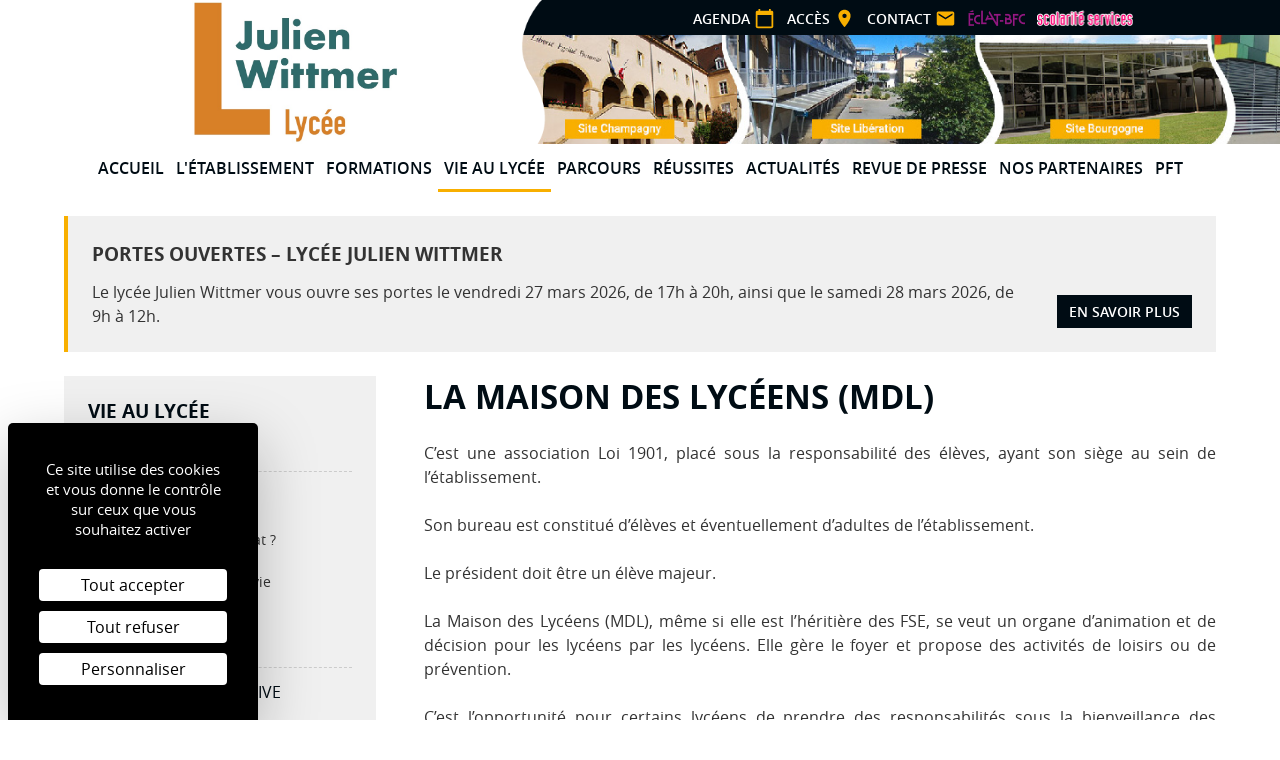

--- FILE ---
content_type: text/html; charset=UTF-8
request_url: https://www.lycee-wittmer.net/la-vie-au-lycee/mdl/
body_size: 4327
content:
<!doctype html>
<html class="no-js" lang="fr">
    <head>
        <meta charset="utf-8">
        <title>La Maison Des Lycéens (MDL) - Lycée J. Wittmer à Charolles</title>
        <meta name="description" content="">
        <meta name="viewport" content="width=device-width, initial-scale=1">

        <meta name="format-detection" content="telephone=no">

        <link rel="icon" href="https://www.lycee-wittmer.net/public/app/img/favicon.ico">
        <link rel="apple-touch-icon" href="https://www.lycee-wittmer.net/public/app/img/apple-touch-icon.png">
        <link rel="preconnect dns-prefetch" href="//www.google-analytics.com">
        <link rel="stylesheet" href="https://www.lycee-wittmer.net/public/app/css/main.min.css">
        <link rel="stylesheet" href="https://www.lycee-wittmer.net/public/app/css/rgpd.min.css">
        <script>document.documentElement.className = document.documentElement.className.replace(/\bno-js\b/,'js');</script>
        <script>document.cookie='resolution='+Math.max(screen.width,screen.height)+'; path=/';</script>
    </head>

    <body>
        <header class="header" role="banner">

    <div class="header__nav">

        <nav class="nav-secondary u-text-right u-zeta" role="navigation">
            <a class="nav-secondary__link u-link-clean" href="https://www.lycee-wittmer.net/agenda/">
                <span>Agenda</span>
                  <svg class="o-icon o-icon--large u-color-primary" aria-hidden="true">
    <use xlink:href="https://www.lycee-wittmer.net/public/app/sprites/icons.svg#calendar"></use>
  </svg>
            </a>
            <a class="nav-secondary__link u-link-clean" href="https://www.lycee-wittmer.net/acces/">
                <span>Accès</span>
                  <svg class="o-icon o-icon--large u-color-primary" aria-hidden="true">
    <use xlink:href="https://www.lycee-wittmer.net/public/app/sprites/icons.svg#location"></use>
  </svg>
            </a>
            <a class="nav-secondary__link u-link-clean" href="https://www.lycee-wittmer.net/contact/">
                <span>Contact</span>
                  <svg class="o-icon o-icon--large u-color-primary" aria-hidden="true">
    <use xlink:href="https://www.lycee-wittmer.net/public/app/sprites/icons.svg#mail"></use>
  </svg>
            </a>
            <a class="nav-secondary__link u-link-lean" href="https://lyc-jwittmer-charolles.eclat-bfc.fr" target="_blank">
                <img height="16" src="https://www.lycee-wittmer.net/public/app/img/eclatbfc-logo.png" alt="Eclat BFC">
            </a>
            <a class="nav-secondary__link u-link-lean" href="https://teleservices.ac-dijon.fr/login/ct_logon_vk.jsp?CT_ORIG_URL=https%3A%2F%2Fteleservices.ac-dijon.fr%2Fts&ct_orig_uri=%2Fts" target="_blank">
                <img height="16" src="https://www.lycee-wittmer.net/public/app/img/scolarite-services-logo.png" alt="Scolarité Services">
            </a>
        </nav>

    </div>



    <div class="header__brand">
        <a href="https://www.lycee-wittmer.net">
            <img class="header__logo" src="https://www.lycee-wittmer.net/public/app/img/lycee-wittmer-logo.jpg" alt="Lycée J. Wittmer">
        </a>

        <button class="header__btn u-hide-desk" id="js-nav-btn" type="button">
            &#9776;
            <span class="u-sr-only">Menu</span>
        </button>

    </div>

</header>

<nav class="nav-primary" role="navigation">
	<ul class="nav-primary__list o-list-bare" id="js-nav-toggle"><li class="nav-primary__item"><a class="nav-primary__link u-text-upper u-link-block " href="https://www.lycee-wittmer.net">Accueil</a></li><li class="nav-primary__item nav-primary__item--has-child"><a class="nav-primary__link u-text-upper u-link-block " href="https://www.lycee-wittmer.net/etablissement/mot-du-proviseur/">
                                L&#039;établissement
                            </a><ul class="nav-primary__sublist o-list-bare"><li class="nav-primary__subitem"><a class="nav-primary__sublink u-text-upper u-link-block" href="https://www.lycee-wittmer.net/etablissement/mot-du-proviseur/">
												Le mot du proviseur
											</a></li><li class="nav-primary__subitem"><a class="nav-primary__sublink u-text-upper u-link-block" href="https://www.lycee-wittmer.net/etablissement/organigramme/">
												L&#039;organigramme
											</a></li><li class="nav-primary__subitem"><a class="nav-primary__sublink u-text-upper u-link-block" href="https://www.lycee-wittmer.net/etablissement/les-instances/">
												Les instances
											</a></li><li class="nav-primary__subitem"><a class="nav-primary__sublink u-text-upper u-link-block" href="https://www.lycee-wittmer.net/etablissement/sites/">
												Les sites
											</a></li><li class="nav-primary__subitem"><a class="nav-primary__sublink u-text-upper u-link-block" href="https://www.lycee-wittmer.net/etablissement/vie-scolaire/">
												La vie scolaire
											</a></li><li class="nav-primary__subitem"><a class="nav-primary__sublink u-text-upper u-link-block" href="https://www.lycee-wittmer.net/etablissement/cdi/">
												Les CDI
											</a></li><li class="nav-primary__subitem"><a class="nav-primary__sublink u-text-upper u-link-block" href="https://www.lycee-wittmer.net/etablissement/le-secretariat/">
												Le secrétariat
											</a></li><li class="nav-primary__subitem"><a class="nav-primary__sublink u-text-upper u-link-block" href="https://www.lycee-wittmer.net/etablissement/intendance/">
												L&#039;intendance
											</a></li><li class="nav-primary__subitem"><a class="nav-primary__sublink u-text-upper u-link-block" href="https://www.lycee-wittmer.net/etablissement/un-peu-d-histoire/">
												Un peu d&#039;histoire
											</a></li></ul></li><li class="nav-primary__item nav-primary__item--has-child"><a class="nav-primary__link u-text-upper u-link-block " href="https://www.lycee-wittmer.net/formations/panorama-de-l-offre-de-formation/">
                                Formations
                            </a><ul class="nav-primary__sublist o-list-bare"><li class="nav-primary__subitem"><a class="nav-primary__sublink u-text-upper u-link-block" href="https://www.lycee-wittmer.net/formations/panorama-de-l-offre-de-formation/">
												Panorama de l&#039;offre de formation
											</a></li><li class="nav-primary__subitem"><a class="nav-primary__sublink u-text-upper u-link-block" href="https://www.lycee-wittmer.net/formations/reforme-du-lycee/">
												Voie générale et technologique
											</a></li><li class="nav-primary__subitem"><a class="nav-primary__sublink u-text-upper u-link-block" href="https://www.lycee-wittmer.net/formations/voie-professionnelle/">
												Voie professionnelle
											</a></li><li class="nav-primary__subitem"><a class="nav-primary__sublink u-text-upper u-link-block" href="https://www.lycee-wittmer.net/formations/bts-gestion-pme/">
												BTS Gestion de la PME
											</a></li><li class="nav-primary__subitem"><a class="nav-primary__sublink u-text-upper u-link-block" href="https://www.lycee-wittmer.net/formations/bts-bioqualite/">
												BTS BIOQUALITE 
											</a></li><li class="nav-primary__subitem"><a class="nav-primary__sublink u-text-upper u-link-block" href="https://www.lycee-wittmer.net/formations/but-et-licences-pro/">
												BUT et licences Pro
											</a></li><li class="nav-primary__subitem"><a class="nav-primary__sublink u-text-upper u-link-block" href="https://www.lycee-wittmer.net/formations/sites-pedagogiques/">
												Sites pédagogiques
											</a></li></ul></li><li class="nav-primary__item nav-primary__item--has-child"><a class="nav-primary__link u-text-upper u-link-block is-active" href="https://www.lycee-wittmer.net/la-vie-au-lycee/l-orientation/">
                                Vie au lycée
                            </a><ul class="nav-primary__sublist o-list-bare"><li class="nav-primary__subitem"><a class="nav-primary__sublink u-text-upper u-link-block" href="https://www.lycee-wittmer.net/la-vie-au-lycee/l-orientation/">
												L&#039;orientation
											</a></li><li class="nav-primary__subitem"><a class="nav-primary__sublink u-text-upper u-link-block" href="https://www.lycee-wittmer.net/la-vie-au-lycee/l-internat/">
												L&#039;internat
											</a></li><li class="nav-primary__subitem"><a class="nav-primary__sublink u-text-upper u-link-block" href="https://www.lycee-wittmer.net/la-vie-au-lycee/association-sportive/">
												L&#039;association sportive
											</a></li><li class="nav-primary__subitem"><a class="nav-primary__sublink u-text-upper u-link-block" href="https://www.lycee-wittmer.net/la-vie-au-lycee/espace-sante/">
												L&#039;espace santé/social
											</a></li><li class="nav-primary__subitem"><a class="nav-primary__sublink u-text-upper u-link-block" href="https://www.lycee-wittmer.net/la-vie-au-lycee/amnesty-international/">
												Amnesty International
											</a></li><li class="nav-primary__subitem"><a class="nav-primary__sublink u-text-upper u-link-block" href="https://www.lycee-wittmer.net/la-vie-au-lycee/cvl/">
												Le Conseil des délégués pour la Vie Lycéenne (CVL)
											</a></li><li class="nav-primary__subitem"><a class="nav-primary__sublink u-text-upper u-link-block" href="https://www.lycee-wittmer.net/la-vie-au-lycee/mdl/">
												La Maison Des Lycéens (MDL)
											</a></li></ul></li><li class="nav-primary__item nav-primary__item--has-child"><a class="nav-primary__link u-text-upper u-link-block " href="https://www.lycee-wittmer.net/parcours/parcours-d-education-artistique-et-culturelle/">
                                Parcours
                            </a><ul class="nav-primary__sublist o-list-bare"><li class="nav-primary__subitem"><a class="nav-primary__sublink u-text-upper u-link-block" href="https://www.lycee-wittmer.net/parcours/parcours-d-education-artistique-et-culturelle/">
												Parcours d&#039;éducation artistique et culturelle
											</a></li><li class="nav-primary__subitem"><a class="nav-primary__sublink u-text-upper u-link-block" href="https://www.lycee-wittmer.net/parcours/parcours-avenir/">
												Parcours avenir
											</a></li><li class="nav-primary__subitem"><a class="nav-primary__sublink u-text-upper u-link-block" href="https://www.lycee-wittmer.net/parcours/parcours-citoyen/">
												Parcours citoyen
											</a></li><li class="nav-primary__subitem"><a class="nav-primary__sublink u-text-upper u-link-block" href="https://www.lycee-wittmer.net/parcours/parcours-educatif-de-sante/">
												Parcours éducatif de santé
											</a></li></ul></li><li class="nav-primary__item nav-primary__item--has-child"><a class="nav-primary__link u-text-upper u-link-block " href="https://www.lycee-wittmer.net/reussites/examens/">
                                Réussites
                            </a><ul class="nav-primary__sublist o-list-bare"><li class="nav-primary__subitem"><a class="nav-primary__sublink u-text-upper u-link-block" href="https://www.lycee-wittmer.net/reussites/examens/">
												Résultats examens
											</a></li><li class="nav-primary__subitem"><a class="nav-primary__sublink u-text-upper u-link-block" href="https://www.lycee-wittmer.net/reussites/concours/">
												Concours
											</a></li><li class="nav-primary__subitem"><a class="nav-primary__sublink u-text-upper u-link-block" href="https://www.lycee-wittmer.net/reussites/competition/">
												Compétitions
											</a></li></ul></li><li class="nav-primary__item"><a class="nav-primary__link u-text-upper u-link-block " href="https://www.lycee-wittmer.net/actualites/">Actualités</a></li><li class="nav-primary__item"><a class="nav-primary__link u-text-upper u-link-block " href="https://www.lycee-wittmer.net/revue-de-presse/">Revue de presse</a></li><li class="nav-primary__item"><a class="nav-primary__link u-text-upper u-link-block " href="https://www.lycee-wittmer.net/partenaires/">Nos partenaires</a></li><li class="nav-primary__item nav-primary__item--has-child"><a class="nav-primary__link u-text-upper u-link-block " href="https://www.lycee-wittmer.net/pft/presentation/">
                                PFT
                            </a><ul class="nav-primary__sublist o-list-bare"><li class="nav-primary__subitem"><a class="nav-primary__sublink u-text-upper u-link-block" href="https://www.lycee-wittmer.net/pft/presentation/">
												Présentation 
											</a></li><li class="nav-primary__subitem"><a class="nav-primary__sublink u-text-upper u-link-block" href="https://www.lycee-wittmer.net/pft/organisation/">
												Organisation
											</a></li><li class="nav-primary__subitem"><a class="nav-primary__sublink u-text-upper u-link-block" href="https://www.lycee-wittmer.net/pft/realisations/">
												Réalisations
											</a></li><li class="nav-primary__subitem"><a class="nav-primary__sublink u-text-upper u-link-block" href="https://www.lycee-wittmer.net/pft/contact/">
												Contact
											</a></li></ul></li></ul></nav>

            <div class="o-wrapper">
        <div class="message u-mt u-bg-tint u-p">
            <div class="message__body">
                <div class="message__title u-mb- u-text-upper">Portes ouvertes – Lycée Julien Wittmer</div>                <div class="message__content">Le lycée Julien Wittmer vous ouvre ses portes le vendredi 27 mars 2026, de 17h à 20h, ainsi que le samedi 28 mars 2026, de 9h à 12h.</div>            </div>
                        <div class="message__btn">
                <a class="btn btn--secondary btn--small" href="https://www.lycee-wittmer.net/public/media/Evenement/Portes_ouvertes/2026/Affiche_Portes_Ouvertes_2026.pdf">En savoir plus</a>
            </div>
                    </div>
    </div>

        <main>
    <div class="o-wrapper o-band u-bg-white">

        <div class="o-layout o-layout--rev o-layout--large">
            <div class="o-layout__item u-7/10-desk">

                <h1 class="u-text-upper">La Maison Des Lycéens (MDL)</h1>

                
                                                                    <div class="cms-content">
    <p style="text-align: justify;">C&rsquo;est une association Loi 1901, plac&eacute; sous la responsabilit&eacute; des &eacute;l&egrave;ves, ayant son si&egrave;ge au sein de l&rsquo;&eacute;tablissement.</p>
<p style="text-align: justify;">Son bureau est constitu&eacute; d&rsquo;&eacute;l&egrave;ves et &eacute;ventuellement d&rsquo;adultes de l&rsquo;&eacute;tablissement.</p>
<p style="text-align: justify;">Le pr&eacute;sident doit &ecirc;tre un &eacute;l&egrave;ve majeur.</p>
<p style="text-align: justify;">La Maison des Lyc&eacute;ens (MDL), m&ecirc;me si elle est l&rsquo;h&eacute;riti&egrave;re des FSE, se veut un organe d&rsquo;animation et de d&eacute;cision pour les lyc&eacute;ens par les lyc&eacute;ens. Elle g&egrave;re le foyer et propose des activit&eacute;s de loisirs ou de pr&eacute;vention.</p>
<p style="text-align: justify;">C&rsquo;est l&rsquo;opportunit&eacute; pour certains lyc&eacute;ens de prendre des responsabilit&eacute;s sous la bienveillance des adultes de la communaut&eacute; scolaire investis dans la MDL.</p>
<p style="text-align: justify;">C&rsquo;est aussi un lieu de rencontre et de convivialit&eacute;.</p>
<h4 style="text-align: justify;">Comment devenir membre ?</h4>
<p style="text-align: justify;">Les lyc&eacute;ens peuvent &nbsp;librement adh&eacute;rer &agrave; la MDL en s&rsquo;acquittant d&rsquo;une cotisation de &euro; (ch&egrave;que libell&eacute; au nom de la MDL).</p>
<p style="text-align: justify;">Tout autre membre du personnel, ainsi que les parents d&rsquo;&eacute;l&egrave;ves peuvent &eacute;galement adh&eacute;rer &agrave; l&rsquo;association afin d&rsquo;accompagner les jeunes dans leur prise de responsabilit&eacute;s.</p>
<h4>Quelques actions&nbsp;:</h4>
<p>L&rsquo;organisation des 100 jours du Bac, sortie des d&eacute;l&eacute;gu&eacute;s...</p>
</div>
                                   
                <div class="o-layout">
        </div>

            </div>
            <div class="o-layout__item u-3/10-desk">

                
<nav class="nav-tertiary u-mb" role="navigation">
    <h3 class="nav-tertiary__title u-delta u-text-upper u-mb0">Vie au lycée</h3>

    <ul class="o-list-ui o-list-bare">
        
                            <li class="o-list-ui__item u-p0">
                    <a class="nav-tertiary__link u-text-upper u-link-block " href="https://www.lycee-wittmer.net/la-vie-au-lycee/l-orientation/">
                        L&#039;orientation
                    </a>

                                            
                        
                                    </li>
            
        
                            <li class="o-list-ui__item u-p0">
                    <a class="nav-tertiary__link u-text-upper u-link-block " href="https://www.lycee-wittmer.net/la-vie-au-lycee/l-internat/">
                        L&#039;internat
                    </a>

                                            
                                                    <ul class="nav-tertiary__sublist o-list-bare u-zeta">
                                                                                                                                                                                                                        <li>
                                        <a class="nav-tertiary__sublist-link u-link-block " href="https://www.lycee-wittmer.net/la-vie-au-lycee/l-internat/556/un-ryhme-a-adopter/">
                                            Un rythme à adopter
                                        </a>
                                    </li>
                                                                                                                                                                                                                        <li>
                                        <a class="nav-tertiary__sublist-link u-link-block " href="https://www.lycee-wittmer.net/la-vie-au-lycee/l-internat/557/je-fais-quoi-a-l-internat/">
                                            Je fais quoi à l&#039;internat ? 
                                        </a>
                                    </li>
                                                                                                                                                                                                                        <li>
                                        <a class="nav-tertiary__sublist-link u-link-block " href="https://www.lycee-wittmer.net/la-vie-au-lycee/l-internat/558/et-si/">
                                            Et si...
                                        </a>
                                    </li>
                                                                                                                                                                                                                        <li>
                                        <a class="nav-tertiary__sublist-link u-link-block " href="https://www.lycee-wittmer.net/la-vie-au-lycee/l-internat/559/lieu-de-travail-et-de-vie/">
                                            Lieu de travail et de vie
                                        </a>
                                    </li>
                                                                                                                                                                                                                        <li>
                                        <a class="nav-tertiary__sublist-link u-link-block " href="https://www.lycee-wittmer.net/la-vie-au-lycee/l-internat/561/tarifs/">
                                            Tarifs
                                        </a>
                                    </li>
                                                                                                                                                                                                                        <li>
                                        <a class="nav-tertiary__sublist-link u-link-block " href="https://www.lycee-wittmer.net/la-vie-au-lycee/l-internat/834/transport-scolaire/">
                                            Transport scolaire
                                        </a>
                                    </li>
                                                                                                                                                                                                                        <li>
                                        <a class="nav-tertiary__sublist-link u-link-block " href="https://www.lycee-wittmer.net/la-vie-au-lycee/l-internat/560/contacts/">
                                            Contacts
                                        </a>
                                    </li>
                                                            </ul>
                        
                                    </li>
            
        
            
        
                            <li class="o-list-ui__item u-p0">
                    <a class="nav-tertiary__link u-text-upper u-link-block " href="https://www.lycee-wittmer.net/la-vie-au-lycee/association-sportive/">
                        L&#039;association sportive
                    </a>

                                            
                                                    <ul class="nav-tertiary__sublist o-list-bare u-zeta">
                                                                                                                                                                                                                        <li>
                                        <a class="nav-tertiary__sublist-link u-link-block " href="https://www.lycee-wittmer.net/la-vie-au-lycee/association-sportive/187/adhesion-et-tarifs/">
                                            Adhésion et tarifs
                                        </a>
                                    </li>
                                                                                                                                                                                                                        <li>
                                        <a class="nav-tertiary__sublist-link u-link-block " href="https://www.lycee-wittmer.net/la-vie-au-lycee/association-sportive/188/vie-de-l-association/">
                                            Vie de l&#039;association
                                        </a>
                                    </li>
                                                                                                                                                                                                                        <li>
                                        <a class="nav-tertiary__sublist-link u-link-block " href="https://www.lycee-wittmer.net/la-vie-au-lycee/association-sportive/189/rencontres/">
                                            Rencontres
                                        </a>
                                    </li>
                                                            </ul>
                        
                                    </li>
            
        
                            <li class="o-list-ui__item u-p0">
                    <a class="nav-tertiary__link u-text-upper u-link-block " href="https://www.lycee-wittmer.net/la-vie-au-lycee/espace-sante/">
                        L&#039;espace santé/social
                    </a>

                                            
                        
                                    </li>
            
        
                            <li class="o-list-ui__item u-p0">
                    <a class="nav-tertiary__link u-text-upper u-link-block " href="https://www.lycee-wittmer.net/la-vie-au-lycee/amnesty-international/">
                        Amnesty International
                    </a>

                                            
                                                    <ul class="nav-tertiary__sublist o-list-bare u-zeta">
                                                                                                                                                                                                                        <li>
                                        <a class="nav-tertiary__sublist-link u-link-block " href="https://www.lycee-wittmer.net/la-vie-au-lycee/amnesty-international/928/debattre-pour-mieux-reflechir-une-session-de-speed-debating/">
                                            Actualités
                                        </a>
                                    </li>
                                                            </ul>
                        
                                    </li>
            
        
                            <li class="o-list-ui__item u-p0">
                    <a class="nav-tertiary__link u-text-upper u-link-block " href="https://www.lycee-wittmer.net/la-vie-au-lycee/cvl/">
                        Le Conseil des délégués pour la Vie Lycéenne (CVL)
                    </a>

                                            
                        
                                    </li>
            
        
                            <li class="o-list-ui__item u-p0">
                    <a class="nav-tertiary__link u-text-upper u-link-block is-active" href="https://www.lycee-wittmer.net/la-vie-au-lycee/mdl/">
                        La Maison Des Lycéens (MDL)
                    </a>

                                            
                        
                                    </li>
            
            </ul>
</nav>


            </div>
        </div>

    </div>
</main>

        <footer class="footer" role="contentinfo">
    <div class="o-wrapper">

        <div class="o-layout">
            <div class="o-layout__item u-1/3-lap u-1/4-desk">

                <div class="o-layout">
                    <div class="o-layout__item u-1/2-palm">

                        <ul class="o-list-bare u-mb">
                            <li><strong>Lycée J. Wittmer</strong></li>
                            <li class="u-zeta u-mt--">
                                <div>13 rue de Champagny</div>
                                <span>71120</span>
                                <span>Charolles</span>
                            </li>
                            <li class="u-zeta u-mt--">03 85 88 01 00</li>
                            <li class="u-zeta u-mt--">0710018j@ac-dijon.fr</li>
                        </ul>

                    </div>
                    <div class="o-layout__item u-1/2">

                        <img class="u-mb" src="https://www.lycee-wittmer.net/public/app/img/logo-e3d.jpg" alt="Logo é3D">

                    </div>
                    <div class="o-layout__item u-1/2">

                        <img class="u-mb" src="https://www.lycee-wittmer.net/public/app/img/logo-euroscol.jpg" alt="Logo Euroscol">

                    </div>
                </div>

            </div>
            <div class="o-layout__item u-2/3-lap u-3/4-desk">

                <div class="o-layout">
                    <div class="o-layout__item u-2/3-desk">

                        <div class="footer__baseline u-mb">
                            <div>Une chance pour chaque élève</div>
                            <div class="u-ml+">dans un programme de réussite pour tous !</div>
                        </div>

                    </div>
                    <div class="o-layout__item u-1/3-desk">

                        <div class="o-layout o-layout--small o-layout--auto u-mb-">
                            <div class="o-layout__item u-1/2">
                                <img class="u-mb-" src="https://www.lycee-wittmer.net/public/app/img/logo-ac-dijon.jpg" alt="Logo Académie Dijon">
                            </div>
                            <div class="o-layout__item u-1/2">
                                <img class="u-mb-" src="https://www.lycee-wittmer.net/public/app/img/logo-bfc.jpg" alt="Logo Bourgogne France-Conté">
                            </div>
                        </div>

                    </div>
                </div>

            </div>
        </div>

        <div class="footer__meta u-text-right u-zeta">
                                                <a class="u-text-inherit-color u-text-upper" href="https://www.lycee-wittmer.net/plan-du-site/">Plan du site</a>
                                                                <a class="u-text-inherit-color u-text-upper" href="https://www.lycee-wittmer.net/mentions-legales/">Mentions légales</a>
                                                                <a class="u-text-inherit-color u-text-upper" href="https://www.lycee-wittmer.net/faq/">FAQ</a>
                                                                                            <a class="u-text-inherit-color u-text-upper" href="https://www.lycee-wittmer.net/protection-des-donnees/">Protection des données</a>
                                                                    <a class="u-text-inherit-color u-text-upper" href="http://www.twee-b.fr" target="_blank">Réalisation

            </a>
            <a href="http://www.twee-b.fr" target="_blank">
                <img width="32" height="32" src="https://www.lycee-wittmer.net/public/app/img/tweeb-credit-white.svg" alt="tweeb création de site internet à Chalon-sur-Saône">
            </a>
        </div>

    </div>
</footer>

        <script src="https://www.lycee-wittmer.net/public/app/js/main.min.js" async></script>
		<script src="https://tarteaucitron.io/load.js?domain=www.lycee-wittmer.net&uuid=03311b816725e0af1d158863a0105207df85fd7e"></script>
        
        
            </body>
</html>


--- FILE ---
content_type: text/css; charset=utf-8
request_url: https://www.lycee-wittmer.net/public/app/css/main.min.css
body_size: 7299
content:
/*! TWEE B | http://www.twee-b.fr/ */
/*!
 * inuitcss, by @csswizardry
 *
 * github.com/inuitcss | inuitcss.com
 */
/*! normalize.css v3.0.3 | MIT License | github.com/necolas/normalize.css */html{font-family:sans-serif}body{margin:0}article,aside,details,figcaption,figure,footer,header,hgroup,main,menu,nav,section,summary{display:block}audio,canvas,progress,video{display:inline-block;vertical-align:baseline}audio:not([controls]){display:none;height:0}[hidden],template{display:none}a{background-color:transparent}a:active,a:hover{outline:0}abbr[title]{border-bottom:1px dotted}b,strong{font-weight:700}dfn{font-style:italic}h1{font-size:2em;margin:.67em 0}mark{background:#ff0;color:#000}small{font-size:80%}sub,sup{font-size:75%;line-height:0;position:relative;vertical-align:baseline}sup{top:-.5em}sub{bottom:-.25em}img{border:0}svg:not(:root){overflow:hidden}figure{margin:1em 40px}hr{-webkit-box-sizing:content-box;box-sizing:content-box;height:0}pre{overflow:auto}code,kbd,pre,samp{font-family:monospace,monospace;font-size:1em}button,input,optgroup,select,textarea{color:inherit;font:inherit;margin:0}button{overflow:visible}button,select{text-transform:none}button,html input[type=button],input[type=reset],input[type=submit]{-webkit-appearance:button;cursor:pointer}button[disabled],html input[disabled]{cursor:default}button::-moz-focus-inner,input::-moz-focus-inner{border:0;padding:0}input{line-height:normal}input[type=checkbox],input[type=radio]{-webkit-box-sizing:border-box;box-sizing:border-box;padding:0}input[type=number]::-webkit-inner-spin-button,input[type=number]::-webkit-outer-spin-button{height:auto}input[type=search]{-webkit-appearance:textfield;-webkit-box-sizing:content-box;box-sizing:content-box}input[type=search]::-webkit-search-cancel-button,input[type=search]::-webkit-search-decoration{-webkit-appearance:none}fieldset{border:1px solid silver;margin:0 2px;padding:.35em .625em .75em}legend{border:0;padding:0}textarea{overflow:auto}optgroup{font-weight:700}table{border-collapse:collapse;border-spacing:0}td,th{padding:0}blockquote,body,caption,dd,dl,fieldset,figure,form,h1,h2,h3,h4,h5,h6,hr,legend,ol,p,pre,table,td,th,ul{margin:0;padding:0}abbr[title],dfn[title]{cursor:help}ins,u{text-decoration:none}ins{border-bottom:1px solid}html{-webkit-box-sizing:border-box;box-sizing:border-box}*,:after,:before{-webkit-box-sizing:inherit;box-sizing:inherit}address,blockquote,dl,fieldset,figure,h1,h2,h3,h4,h5,h6,hr,ol,p,pre,table,ul{margin-bottom:1.5rem}dd,ol,ul{margin-left:3rem}html{font-size:1em;line-height:1.5;background-color:#fff;color:#333;overflow-y:scroll;min-height:100%;-webkit-text-size-adjust:100%;-ms-text-size-adjust:100%;-moz-osx-font-smoothing:grayscale;-webkit-font-smoothing:antialiased}@font-face{font-family:Open Sans;src:url(../fonts/opensans-regular-webfont.woff2) format("woff2"),url(../fonts/opensans-regular-webfont.woff) format("woff");font-weight:400;font-style:normal}@font-face{font-family:Open Sans;src:url(../fonts/opensans-semibold-webfont.woff2) format("woff2"),url(../fonts/opensans-semibold-webfont.woff) format("woff");font-weight:600;font-style:normal}@font-face{font-family:Open Sans;src:url(../fonts/opensans-bold-webfont.woff2) format("woff2"),url(../fonts/opensans-bold-webfont.woff) format("woff");font-weight:700;font-style:normal}h1{font-size:33px;font-size:2.0625rem}h1,h2{line-height:1.25}h2{font-size:28px;font-size:1.75rem}h3{font-size:23px;font-size:1.4375rem}h3,h4{line-height:1.25}h4{font-size:19px;font-size:1.1875rem}h5{font-size:16px;font-size:1rem}h5,h6{line-height:1.25}h6{font-size:14px;font-size:.875rem}a{color:inherit;text-decoration:none}a:active,a:focus,a:hover{color:inherit;text-decoration:underline}li>ol,li>ul{margin-bottom:0}img{max-width:100%;font-style:italic;vertical-align:middle}.gm-style img,img[height],img[width]{max-width:none}html{font-family:Open Sans,sans-serif;font-weight:400}h1,h2,h3,h4,h5,h6{color:#000c14;font-weight:700;text-transform:uppercase}hr{border:none;border-top:1px dashed #ccc}.o-wrapper{max-width:75rem;margin-left:auto;margin-right:auto;padding-left:24px;padding-right:24px}.o-layout{list-style:none;padding:0;margin:0 0 0 -24px}.o-layout__item{display:inline-block;padding-left:24px;vertical-align:top;width:100%}.o-layout--small{margin-left:-12px}.o-layout--small>.o-layout__item{padding-left:12px}.o-layout--large{margin-left:-48px}.o-layout--large>.o-layout__item{padding-left:48px}.o-layout--rev{direction:rtl;text-align:left}.o-layout--rev>.o-layout__item{direction:ltr;text-align:left}.o-layout--center{text-align:center}.o-layout--center>.o-layout__item{text-align:left}.o-layout{font-size:0}.o-layout__item{font-size:16px;font-size:1rem}.o-list-bare{margin:0;padding:0;list-style:none}.o-media{display:block}.o-media__img{float:left;margin-right:24px}.o-media__img>img{display:block}.o-media__body{overflow:hidden;display:block}.o-media__body,.o-media__body>:last-child{margin-bottom:0}.o-media--tiny>.o-media__img{margin-right:6px}.o-media--tiny.o-media--rev>.o-media__img{margin-right:0;margin-left:6px}.o-media--rev>.o-media__img{float:right;margin-right:0;margin-left:24px}@media screen and (max-width:720px){.o-media--responsive>.o-media__img{float:none;margin-right:0;margin-bottom:24px;margin-left:0}.o-media--responsive.o-media--tiny>.o-media__img{margin-right:0;margin-left:0;margin-bottom:6px}}.o-flag{display:table;width:100%}.o-flag__body,.o-flag__img{display:table-cell;vertical-align:middle}.o-flag__img{padding-right:24px}.o-flag__img>img{display:block;max-width:none}.o-flag__body{width:100%}.o-flag__body,.o-flag__body>:last-child{margin-bottom:0}.o-flag--small>.o-flag__img{padding-right:12px}.o-band{padding-top:24px;padding-bottom:1px}.o-band--large{padding-top:48px;padding-bottom:24px}.o-list-block{margin:0;padding:0;list-style:none}.o-list-block>li,.o-list-block__item{padding:24px 0}.o-list-block--tiny>.o-list-block__item,.o-list-block.o-list-block--tiny>li{padding:6px 0}.o-list-block--small>.o-list-block__item,.o-list-block.o-list-block--small>li{padding:12px 0}.o-list-ui__item{padding:12px 6px}.o-list-ui__item+.o-list-ui__item{border-top:1px dashed #ccc}.o-flex-embed{display:block;overflow:hidden;position:relative}.o-flex-embed__ratio{display:block;padding-bottom:100%;width:100%}.o-flex-embed__ratio--3by1{padding-bottom:33.33333%}.o-flex-embed__ratio--2by1{padding-bottom:50%}.o-flex-embed__ratio--16by9{padding-bottom:56.25%}.o-flex-embed__ratio--4by3{padding-bottom:75%}.o-flex-embed__content,.o-flex-embed embed,.o-flex-embed iframe,.o-flex-embed object{bottom:0;height:100%;left:0;position:absolute;top:0;width:100%}.o-inner{max-width:38em;margin-left:auto;margin-right:auto}.o-icon{fill:currentColor;height:1em;width:1em;vertical-align:middle;overflow:hidden}.o-icon--large{font-size:1.5em}.header{overflow:auto;position:relative}@media screen and (min-width:64em){.header:before{top:0;right:-48px;width:48px;background-image:url(../img/header-sep.png)}.header:after,.header:before{content:"";position:absolute;bottom:0;left:40%;background-repeat:no-repeat;background-size:auto 100%}.header:after{z-index:-1;top:24px;right:0;background-color:#f0f0f0;background-image:url(../img/lycee-wittmer-header.jpg)}}.header__brand{position:relative;padding-left:24px;padding-right:24px}@media screen and (min-width:64em){.header__brand{float:left;width:40%;padding-left:8%;text-align:center}}@media screen and (min-width:64em){.header__nav{float:right;width:60%}}.header__logo{max-height:96px}@media screen and (min-width:64em){.header__logo{max-height:144px}}.header__btn{position:absolute;top:50%;-webkit-transform:translateY(-50%);transform:translateY(-50%);right:24px;padding:6px 12px;background-color:transparent;border:1px solid #f8af00;border-radius:3px;color:#000c14;-webkit-transition:all .3s;transition:all .3s}.header__btn:active,.header__btn:focus,.header__btn:hover{background-color:#f8af00}@media screen and (min-width:64em){.nav-primary{padding-left:24px;padding-right:24px}}@media screen and (max-width:63.9375em){.nav-primary__list{display:none}.nav-primary__list.is-expanded{display:block}}@media screen and (min-width:64em){.nav-primary__list{display:-webkit-box;display:-ms-flexbox;display:flex;-webkit-box-pack:center;-ms-flex-pack:center;justify-content:center}}@media screen and (min-width:64em){.nav-primary__item--has-child{position:relative;overflow:hidden}.nav-primary__item--has-child:focus,.nav-primary__item--has-child:hover{overflow:visible}}.nav-primary__link{padding:12px;color:#000c14;font-weight:600}@media screen and (min-width:64em){.nav-primary__link{padding:12px 6px}}.nav-primary__link.is-active{-webkit-box-shadow:inset 0 -3px 0 #f8af00;box-shadow:inset 0 -3px 0 #f8af00}.nav-primary__link:active,.nav-primary__link:focus,.nav-primary__link:hover{opacity:.7}@media screen and (min-width:64em){.nav-primary__sublist{z-index:1000;position:absolute;top:100%;left:-99999px;min-width:240px;background-color:#fff;border:1px solid #f0f0f0}.nav-primary__item--has-child>.nav-primary__sublist{left:0}}@media screen and (min-width:64em){.nav-primary__subitem+.nav-primary__subitem{border-top:1px solid #f0f0f0}}.nav-primary__sublink{font-size:14px;font-size:.875rem;line-height:1.71429;padding:6px 6px 6px 24px;color:#000c14;font-weight:600}@media screen and (min-width:64em){.nav-primary__sublink{padding:6px 12px}}.nav-primary__sublink:active,.nav-primary__sublink:focus,.nav-primary__sublink:hover{opacity:.7}.nav-secondary{display:-webkit-box;display:-ms-flexbox;display:flex;background-color:#000c14;white-space:nowrap;overflow-y:hidden;overflow-x:auto;-ms-overflow-style:none;-webkit-overflow-scrolling:touch}.nav-secondary::-webkit-scrollbar{display:none}@media screen and (min-width:45em){.nav-secondary{-webkit-box-pack:end;-ms-flex-pack:end;justify-content:flex-end}}@media screen and (min-width:64em){.nav-secondary{padding-right:16%}}.nav-secondary__link{padding-top:6px;padding-bottom:6px;color:#fff;font-weight:600;text-transform:uppercase;-webkit-transition:color .3s;transition:color .3s}.nav-secondary__link:first-child{padding-left:24px}.nav-secondary__link:last-child{padding-right:24px}.nav-secondary__link+.nav-secondary__link{margin-left:12px}.nav-secondary__link:active,.nav-secondary__link:focus,.nav-secondary__link:hover{color:hsla(0,0%,100%,.7)}.nav-secondary__link>span{display:inline-block;vertical-align:middle}.nav-tertiary{padding:24px 24px 0;background-color:#f0f0f0}@media screen and (max-width:63.9375em){.nav-tertiary{margin-top:24px}}.nav-tertiary__link{position:relative;display:block;color:#000c14}.nav-tertiary__link:active,.nav-tertiary__link:focus,.nav-tertiary__link:hover{opacity:.7}.nav-tertiary__link.is-active{margin-left:-6px;padding-left:6px;border-left:2px solid #f8af00}.nav-tertiary__link.is-active:after{content:">";position:absolute;top:50%;-webkit-transform:translateY(-50%);transform:translateY(-50%);right:6px;font-weight:700}.nav-tertiary__sublist-link{position:relative;display:inline-block;margin-left:12px}.nav-tertiary__sublist-link:active,.nav-tertiary__sublist-link:focus,.nav-tertiary__sublist-link:hover{opacity:.7}.nav-tertiary__sublist-link:before{content:"-";color:#000c14}.heading{border-bottom:2px solid #f8af00}.slide{position:relative}.slide__body{background-color:#fff;padding:12px}@media screen and (min-width:45em){.slide__body{position:absolute;bottom:0;left:0;right:0;padding:12px 24px;background-color:rgba(0,0,0,.7)}}@media screen and (min-width:64em){.slide__title{color:#f8af00}}@media screen and (min-width:64em){.slide__content{color:#fff}}@media screen and (min-width:45em){.hero{display:table;width:100%;table-layout:fixed}}@media screen and (min-width:45em){.hero__item{display:table-cell;vertical-align:top}}@media screen and (min-width:45em){.hero__slider{width:66.66667%}}@media screen and (min-width:45em){.hero__nav{width:33.33333%}}.shortcut{background-color:#000c14;color:#fff}@media screen and (max-width:44.9375em){.shortcut{margin-top:24px}}.shortcut__title{padding:12px 48px 12px 12px;background-color:#f8af00;color:#000c14}.shortcut__body{padding:6px 12px}@media screen and (min-width:64em){.shortcut__body{padding:12px 24px}}@media screen and (min-width:45em){.mod{display:table;width:100%;table-layout:fixed}}.mod__item{padding:12px;background-color:#fff}@media screen and (min-width:45em){.mod__item{display:table-cell;vertical-align:top;width:33.33333%}}@media screen and (min-width:45em) and (max-width:63.9375em){.mod__item+.mod__item{border-left:12px solid #f0f0f0}}@media screen and (min-width:64em){.mod__item+.mod__item{border-left:36px solid #f0f0f0}}.mod__title{padding:6px;border-bottom:2px solid #f8af00;color:rgba(0,12,20,.7);font-weight:700}.push{color:#000c14}.push__img{overflow:hidden;border:6px solid #fff;border-radius:50%;-webkit-box-shadow:0 0 4px 1px rgba(0,0,0,.4);box-shadow:0 0 4px 1px rgba(0,0,0,.4);-webkit-transition:all .3s;transition:all .3s}.push:hover .push__img{-webkit-transform:scale(1.05);transform:scale(1.05)}.push__body{font-weight:600}.date{padding:12px 24px;border:1px solid #f8af00}.date__minor{font-size:14px;font-size:.875rem;line-height:1.4}.date__major{font-size:23px;font-size:1.4375rem;line-height:1.04348;font-weight:600}.date--small{padding:6px 12px}.date--small .date__minor{font-size:11px;font-size:.6875rem;line-height:1}.date--small .date__major{font-size:14px;font-size:.875rem;line-height:1.71429}.btn{display:inline-block;vertical-align:middle;font:inherit;text-align:center;margin:0;cursor:pointer;-webkit-user-select:none;-moz-user-select:none;-ms-user-select:none;user-select:none;font-size:14px;font-size:.875rem;padding:12px 24px;border:none;font-weight:600;text-transform:uppercase;-webkit-transition:background-color .3s;transition:background-color .3s}.btn,.btn:active,.btn:focus,.btn:hover{text-decoration:none;color:#fff}.btn--full{display:block;width:100%}.btn--small{padding:6px 12px}.btn--primary{background-color:#f8af00;color:#000c14}.btn--primary:active,.btn--primary:focus,.btn--primary:hover{background-color:#ffb913;color:#000c14}.btn--secondary{background-color:#000c14}.btn--secondary:active,.btn--secondary:focus,.btn--secondary:hover{background-color:rgba(0,12,20,.7)}.label{font-size:14px;font-size:.875rem;line-height:1.71429;font-weight:600}.input{display:block;width:100%;padding:6px;border:1px solid #000c14}.alert{padding:12px;border-radius:3px;color:#fff}.alert--positive{background-color:#3d9970}.alert--negative{background-color:#ff4136}.message{border-left:4px solid #f8af00}@media screen and (min-width:45em){.message{display:-webkit-box;display:-ms-flexbox;display:flex;-webkit-box-align:end;-ms-flex-align:end;align-items:flex-end}}@media screen and (min-width:45em){.message__body{-webkit-box-flex:1;-ms-flex:1;flex:1}}@media screen and (max-width:44.9375em){.message__btn{margin-top:12px}}@media screen and (min-width:45em){.message__btn{-webkit-box-flex:0;-ms-flex:none;flex:none;margin-left:24px}}.message__title{font-size:19px;font-weight:700}.partner{background-position:50%;background-repeat:no-repeat;background-size:cover}.cms-content h2,.cms-content h3,.cms-content h4,.cms-content h5,.cms-content h6{border-bottom:2px solid #f8af00}.cms-content h2 a,.cms-content h3 a,.cms-content h4 a,.cms-content h5 a,.cms-content h6 a{background-color:rgba(248,175,0,.3);border-bottom:none;-webkit-transition:background-color .5s,border .5s;transition:background-color .5s,border .5s}.cms-content h2 a:focus,.cms-content h2 a:hover,.cms-content h3 a:focus,.cms-content h3 a:hover,.cms-content h4 a:focus,.cms-content h4 a:hover,.cms-content h5 a:focus,.cms-content h5 a:hover,.cms-content h6 a:focus,.cms-content h6 a:hover{background-color:rgba(248,175,0,.5)}.cms-content a{padding:0 .1em;border-bottom:1px solid #f8af00;-webkit-transition:background-color .5s;transition:background-color .5s;text-decoration:none}.cms-content a:focus,.cms-content a:hover{background-color:rgba(248,175,0,.3);border-bottom:none}.footer{position:relative;padding-top:42px;padding-bottom:24px;background-color:#000c14;color:#fff}.footer:after{content:"";position:absolute;top:6px;left:0;right:0;height:3px;background-color:#fff}.footer__baseline{color:#f8af00;font-style:italic;font-size:1.2em}.footer__meta a{font-weight:600}.footer__meta a+a{margin-left:6px}@font-face{font-family:flexslider-icon;src:url(../fonts/flexslider-icon.eot);src:url(../fonts/flexslider-icon.eot?#iefix) format("embedded-opentype"),url(../fonts/flexslider-icon.woff) format("woff"),url(../fonts/flexslider-icon.ttf) format("truetype"),url(../fonts/flexslider-icon.svg#flexslider-icon) format("svg");font-weight:400;font-style:normal}.flex-container a:hover,.flex-slider a:hover{outline:none}.flex-control-nav,.flex-direction-nav,.slides,.slides>li{margin:0;padding:0;list-style:none}.flex-pauseplay span{text-transform:capitalize}.flexslider{margin:0;padding:0}.flexslider .slides>li{display:none;-webkit-backface-visibility:hidden}.flexslider .slides img{width:100%;display:block}.flexslider .slides:after{content:"\0020";display:block;clear:both;visibility:hidden;line-height:0;height:0}html[xmlns] .flexslider .slides{display:block}* html .flexslider .slides{height:1%}.no-js .flexslider .slides>li:first-child{display:block}.flexslider{overflow:hidden;position:relative;zoom:1}.flexslider .slides{zoom:1}.flexslider .slides img{height:auto;-moz-user-select:none}.flex-viewport{max-height:2000px;-webkit-transition:all 1s ease;transition:all 1s ease}.loading .flex-viewport{max-height:300px}.carousel li{margin-right:5px}.flex-direction-nav{*height:0}.flex-direction-nav a{text-decoration:none;display:block;width:40px;height:40px;margin:-20px 0 0;position:absolute;top:50%;z-index:10;overflow:hidden;opacity:0;cursor:pointer;-webkit-transition:all .3s ease-in-out;transition:all .3s ease-in-out}.flex-direction-nav a,.flex-direction-nav a:before{color:rgba(0,0,0,.8);text-shadow:1px 1px 0 hsla(0,0%,100%,.3)}.flex-direction-nav a:before{font-family:flexslider-icon;font-size:40px;line-height:1;display:inline-block;content:"\f001"}.flex-direction-nav a.flex-next:before{content:"\f002"}.flex-direction-nav .flex-prev{left:-50px}.flex-direction-nav .flex-next{right:-50px;text-align:right}.flexslider:hover .flex-direction-nav .flex-prev{opacity:.7;left:10px}.flexslider:hover .flex-direction-nav .flex-prev:hover{opacity:1}.flexslider:hover .flex-direction-nav .flex-next{opacity:.7;right:10px}.flexslider:hover .flex-direction-nav .flex-next:hover{opacity:1}.flex-direction-nav .flex-disabled{opacity:0!important;filter:alpha(opacity=0);cursor:default;z-index:-1}.flex-pauseplay a{display:block;width:20px;height:20px;position:absolute;bottom:5px;left:10px;opacity:.8;z-index:10;overflow:hidden;cursor:pointer;color:#000}.flex-pauseplay a:before{font-family:flexslider-icon;font-size:20px;display:inline-block;content:"\f004"}.flex-pauseplay a:hover{opacity:1}.flex-pauseplay a.flex-play:before{content:"\f003"}.flex-control-nav{width:100%;position:absolute;bottom:-40px;text-align:center}.flex-control-nav li{margin:0 6px;display:inline-block;zoom:1;*display:inline}.flex-control-paging li a{width:11px;height:11px;display:block;background:#666;background:rgba(0,0,0,.5);cursor:pointer;text-indent:-9999px;-webkit-box-shadow:inset 0 0 3px rgba(0,0,0,.3);-o-box-shadow:inset 0 0 3px rgba(0,0,0,.3);box-shadow:inset 0 0 3px rgba(0,0,0,.3);border-radius:20px}.flex-control-paging li a:hover{background:#333;background:rgba(0,0,0,.7)}.flex-control-paging li a.flex-active{background:#000;background:rgba(0,0,0,.9);cursor:default}.flex-control-thumbs{margin:5px 0 0;position:static;overflow:hidden}.flex-control-thumbs li{width:25%;float:left;margin:0}.flex-control-thumbs img{width:100%;height:auto;display:block;opacity:.7;cursor:pointer;-moz-user-select:none;-webkit-transition:all 1s ease;transition:all 1s ease}.flex-control-thumbs img:hover{opacity:1}.flex-control-thumbs .flex-active{opacity:1;cursor:default}@media screen and (max-width:860px){.flex-direction-nav .flex-prev{opacity:1;left:10px}.flex-direction-nav .flex-next{opacity:1;right:10px}}.mfp-bg{z-index:1042;overflow:hidden;background:#0b0b0b;opacity:.8}.mfp-bg,.mfp-wrap{top:0;left:0;width:100%;height:100%;position:fixed}.mfp-wrap{z-index:1043;outline:none!important;-webkit-backface-visibility:hidden}.mfp-container{text-align:center;position:absolute;width:100%;height:100%;left:0;top:0;padding:0 8px;-webkit-box-sizing:border-box;box-sizing:border-box}.mfp-container:before{content:"";display:inline-block;height:100%;vertical-align:middle}.mfp-align-top .mfp-container:before{display:none}.mfp-content{position:relative;display:inline-block;vertical-align:middle;margin:0 auto;text-align:left;z-index:1045}.mfp-ajax-holder .mfp-content,.mfp-inline-holder .mfp-content{width:100%;cursor:auto}.mfp-ajax-cur{cursor:progress}.mfp-zoom-out-cur,.mfp-zoom-out-cur .mfp-image-holder .mfp-close{cursor:-webkit-zoom-out;cursor:zoom-out}.mfp-zoom{cursor:pointer;cursor:-webkit-zoom-in;cursor:zoom-in}.mfp-auto-cursor .mfp-content{cursor:auto}.mfp-arrow,.mfp-close,.mfp-counter,.mfp-preloader{-webkit-user-select:none;-moz-user-select:none;-ms-user-select:none;user-select:none}.mfp-loading.mfp-figure{display:none}.mfp-hide{display:none!important}.mfp-preloader{color:#ccc;position:absolute;top:50%;width:auto;text-align:center;margin-top:-.8em;left:8px;right:8px;z-index:1044}.mfp-preloader a{color:#ccc}.mfp-preloader a:hover{color:#fff}.mfp-s-error .mfp-content,.mfp-s-ready .mfp-preloader{display:none}button.mfp-arrow,button.mfp-close{overflow:visible;cursor:pointer;background:transparent;border:0;-webkit-appearance:none;display:block;outline:none;padding:0;z-index:1046;-webkit-box-shadow:none;box-shadow:none;-ms-touch-action:manipulation;touch-action:manipulation}button::-moz-focus-inner{padding:0;border:0}.mfp-close{width:44px;height:44px;line-height:44px;position:absolute;right:0;top:0;text-decoration:none;text-align:center;opacity:.65;padding:0 0 18px 10px;color:#fff;font-style:normal;font-size:28px;font-family:Arial,Baskerville,monospace}.mfp-close:focus,.mfp-close:hover{opacity:1}.mfp-close:active{top:1px}.mfp-close-btn-in .mfp-close{color:#333}.mfp-iframe-holder .mfp-close,.mfp-image-holder .mfp-close{color:#fff;right:-6px;text-align:right;padding-right:6px;width:100%}.mfp-counter{position:absolute;top:0;right:0;color:#ccc;font-size:12px;line-height:18px;white-space:nowrap}.mfp-arrow{position:absolute;opacity:.65;top:50%;margin:-55px 0 0;padding:0;width:90px;height:110px;-webkit-tap-highlight-color:transparent}.mfp-arrow:active{margin-top:-54px}.mfp-arrow:focus,.mfp-arrow:hover{opacity:1}.mfp-arrow:after,.mfp-arrow:before{content:"";display:block;width:0;height:0;position:absolute;left:0;top:0;margin-top:35px;margin-left:35px;border:inset transparent}.mfp-arrow:after{border-top-width:13px;border-bottom-width:13px;top:8px}.mfp-arrow:before{border-top-width:21px;border-bottom-width:21px;opacity:.7}.mfp-arrow-left{left:0}.mfp-arrow-left:after{border-right:17px solid #fff;margin-left:31px}.mfp-arrow-left:before{margin-left:25px;border-right:27px solid #3f3f3f}.mfp-arrow-right{right:0}.mfp-arrow-right:after{border-left:17px solid #fff;margin-left:39px}.mfp-arrow-right:before{border-left:27px solid #3f3f3f}.mfp-iframe-holder{padding-top:40px;padding-bottom:40px}.mfp-iframe-holder .mfp-content{line-height:0;width:100%;max-width:900px}.mfp-iframe-holder .mfp-close{top:-40px}.mfp-iframe-scaler{width:100%;height:0;overflow:hidden;padding-top:56.25%}.mfp-iframe-scaler iframe{position:absolute;display:block;top:0;left:0;width:100%;height:100%;-webkit-box-shadow:0 0 8px rgba(0,0,0,.6);box-shadow:0 0 8px rgba(0,0,0,.6);background:#000}img.mfp-img{width:auto;max-width:100%;height:auto;display:block;-webkit-box-sizing:border-box;box-sizing:border-box;padding:40px 0;margin:0 auto}.mfp-figure,img.mfp-img{line-height:0}.mfp-figure:after{content:"";position:absolute;left:0;top:40px;bottom:40px;display:block;right:0;width:auto;height:auto;z-index:-1;-webkit-box-shadow:0 0 8px rgba(0,0,0,.6);box-shadow:0 0 8px rgba(0,0,0,.6);background:#444}.mfp-figure small{color:#bdbdbd;display:block;font-size:12px;line-height:14px}.mfp-figure figure{margin:0}.mfp-bottom-bar{margin-top:-36px;position:absolute;top:100%;left:0;width:100%;cursor:auto}.mfp-title{text-align:left;line-height:18px;color:#f3f3f3;word-wrap:break-word;padding-right:36px}.mfp-image-holder .mfp-content{max-width:100%}.mfp-gallery .mfp-image-holder .mfp-figure{cursor:pointer}@media screen and (max-height:300px),screen and (max-width:800px) and (orientation:landscape){.mfp-img-mobile .mfp-image-holder{padding-left:0;padding-right:0}.mfp-img-mobile img.mfp-img{padding:0}.mfp-img-mobile .mfp-figure:after{top:0;bottom:0}.mfp-img-mobile .mfp-figure small{display:inline;margin-left:5px}.mfp-img-mobile .mfp-bottom-bar{background:rgba(0,0,0,.6);bottom:0;margin:0;top:auto;padding:3px 5px;position:fixed;-webkit-box-sizing:border-box;box-sizing:border-box}.mfp-img-mobile .mfp-bottom-bar:empty{padding:0}.mfp-img-mobile .mfp-counter{right:5px;top:3px}.mfp-img-mobile .mfp-close{top:0;right:0;width:35px;height:35px;line-height:35px;background:rgba(0,0,0,.6);position:fixed;text-align:center;padding:0}}@media (max-width:900px){.mfp-arrow{-webkit-transform:scale(.75);transform:scale(.75)}.mfp-arrow-left{-webkit-transform-origin:0;transform-origin:0}.mfp-arrow-right{-webkit-transform-origin:100%;transform-origin:100%}.mfp-container{padding-left:6px;padding-right:6px}}.u-block{display:block!important}.u-bg-white{background-color:#fff!important}.u-bg-tint{background-color:#f0f0f0!important}.u-color-primary{color:#f8af00!important}.u-color-secondary{color:#000c14!important}.u-color-gray{color:#757575!important}.u-alpha{font-size:33px;font-size:2.0625rem}.u-beta{font-size:28px;font-size:1.75rem}.u-gamma{font-size:23px;font-size:1.4375rem}.u-delta{font-size:19px;font-size:1.1875rem}.u-epsilon{font-size:16px;font-size:1rem}.u-zeta{font-size:14px;font-size:.875rem}.u-text-center{text-align:center!important}.u-text-left{text-align:left!important}.u-text-right{text-align:right!important}.u-text-inherit-color{color:inherit!important}.u-text-truncate{max-width:100%;overflow:hidden!important;text-overflow:ellipsis!important;white-space:nowrap!important;word-wrap:normal!important}.u-text-break{word-wrap:break-word!important}.u-text-upper{text-transform:uppercase!important}.u-text-lower{text-transform:lowercase!important}.u-text-lower:first-letter{text-transform:uppercase!important}.u-link-clean,.u-link-clean:active,.u-link-clean:focus,.u-link-clean:hover,.u-link-complex,.u-link-complex:active,.u-link-complex:focus,.u-link-complex:hover{text-decoration:none!important}.u-link-complex:active .u-link-complex__target,.u-link-complex:focus .u-link-complex__target,.u-link-complex:hover .u-link-complex__target{text-decoration:underline!important}.u-link-block,.u-link-block:active,.u-link-block:focus,.u-link-block:hover{display:block!important;text-decoration:none!important}.u-link-go:after{content:"\00A0" "\00BB"}.u-link-back:before{content:"\00AB" "\00A0"}.u-link-stretch{position:relative!important}.u-link-stretch__source:before{content:"";position:absolute;top:0;bottom:0;left:0;right:0;background-color:transparent}.u-1\/1{width:100%!important}.u-1\/2{width:50%!important}.u-1\/3{width:33.33333%!important}.u-2\/3{width:66.66667%!important}.u-1\/4{width:25%!important}.u-2\/4{width:50%!important}.u-3\/4{width:75%!important}.u-1\/5{width:20%!important}.u-2\/5{width:40%!important}.u-3\/5{width:60%!important}.u-4\/5{width:80%!important}@media screen and (max-width:44.9375em){.u-1\/1-palm{width:100%!important}.u-1\/2-palm{width:50%!important}.u-1\/3-palm{width:33.33333%!important}.u-2\/3-palm{width:66.66667%!important}.u-1\/4-palm{width:25%!important}.u-2\/4-palm{width:50%!important}.u-3\/4-palm{width:75%!important}.u-1\/5-palm{width:20%!important}.u-2\/5-palm{width:40%!important}.u-3\/5-palm{width:60%!important}.u-4\/5-palm{width:80%!important}.u-1\/10-palm{width:10%!important}.u-2\/10-palm{width:20%!important}.u-3\/10-palm{width:30%!important}.u-4\/10-palm{width:40%!important}.u-5\/10-palm{width:50%!important}.u-6\/10-palm{width:60%!important}.u-7\/10-palm{width:70%!important}.u-8\/10-palm{width:80%!important}.u-9\/10-palm{width:90%!important}}@media screen and (min-width:45em) and (max-width:63.9375em){.u-1\/1-lap{width:100%!important}.u-1\/2-lap{width:50%!important}.u-1\/3-lap{width:33.33333%!important}.u-2\/3-lap{width:66.66667%!important}.u-1\/4-lap{width:25%!important}.u-2\/4-lap{width:50%!important}.u-3\/4-lap{width:75%!important}.u-1\/5-lap{width:20%!important}.u-2\/5-lap{width:40%!important}.u-3\/5-lap{width:60%!important}.u-4\/5-lap{width:80%!important}.u-1\/10-lap{width:10%!important}.u-2\/10-lap{width:20%!important}.u-3\/10-lap{width:30%!important}.u-4\/10-lap{width:40%!important}.u-5\/10-lap{width:50%!important}.u-6\/10-lap{width:60%!important}.u-7\/10-lap{width:70%!important}.u-8\/10-lap{width:80%!important}.u-9\/10-lap{width:90%!important}}@media screen and (min-width:45em){.u-1\/1-lap-and-up{width:100%!important}.u-1\/2-lap-and-up{width:50%!important}.u-1\/3-lap-and-up{width:33.33333%!important}.u-2\/3-lap-and-up{width:66.66667%!important}.u-1\/4-lap-and-up{width:25%!important}.u-2\/4-lap-and-up{width:50%!important}.u-3\/4-lap-and-up{width:75%!important}.u-1\/5-lap-and-up{width:20%!important}.u-2\/5-lap-and-up{width:40%!important}.u-3\/5-lap-and-up{width:60%!important}.u-4\/5-lap-and-up{width:80%!important}.u-1\/10-lap-and-up{width:10%!important}.u-2\/10-lap-and-up{width:20%!important}.u-3\/10-lap-and-up{width:30%!important}.u-4\/10-lap-and-up{width:40%!important}.u-5\/10-lap-and-up{width:50%!important}.u-6\/10-lap-and-up{width:60%!important}.u-7\/10-lap-and-up{width:70%!important}.u-8\/10-lap-and-up{width:80%!important}.u-9\/10-lap-and-up{width:90%!important}}@media screen and (max-width:63.9375em){.u-1\/1-portable{width:100%!important}.u-1\/2-portable{width:50%!important}.u-1\/3-portable{width:33.33333%!important}.u-2\/3-portable{width:66.66667%!important}.u-1\/4-portable{width:25%!important}.u-2\/4-portable{width:50%!important}.u-3\/4-portable{width:75%!important}.u-1\/5-portable{width:20%!important}.u-2\/5-portable{width:40%!important}.u-3\/5-portable{width:60%!important}.u-4\/5-portable{width:80%!important}.u-1\/10-portable{width:10%!important}.u-2\/10-portable{width:20%!important}.u-3\/10-portable{width:30%!important}.u-4\/10-portable{width:40%!important}.u-5\/10-portable{width:50%!important}.u-6\/10-portable{width:60%!important}.u-7\/10-portable{width:70%!important}.u-8\/10-portable{width:80%!important}.u-9\/10-portable{width:90%!important}}@media screen and (min-width:64em){.u-1\/1-desk{width:100%!important}.u-1\/2-desk{width:50%!important}.u-1\/3-desk{width:33.33333%!important}.u-2\/3-desk{width:66.66667%!important}.u-1\/4-desk{width:25%!important}.u-2\/4-desk{width:50%!important}.u-3\/4-desk{width:75%!important}.u-1\/5-desk{width:20%!important}.u-2\/5-desk{width:40%!important}.u-3\/5-desk{width:60%!important}.u-4\/5-desk{width:80%!important}.u-1\/10-desk{width:10%!important}.u-2\/10-desk{width:20%!important}.u-3\/10-desk{width:30%!important}.u-4\/10-desk{width:40%!important}.u-5\/10-desk{width:50%!important}.u-6\/10-desk{width:60%!important}.u-7\/10-desk{width:70%!important}.u-8\/10-desk{width:80%!important}.u-9\/10-desk{width:90%!important}}@media (-webkit-min-device-pixel-ratio:2),(min-resolution:2dppx),(min-resolution:192dpi){.u-1\/1-retina{width:100%!important}.u-1\/2-retina{width:50%!important}.u-1\/3-retina{width:33.33333%!important}.u-2\/3-retina{width:66.66667%!important}.u-1\/4-retina{width:25%!important}.u-2\/4-retina{width:50%!important}.u-3\/4-retina{width:75%!important}.u-1\/5-retina{width:20%!important}.u-2\/5-retina{width:40%!important}.u-3\/5-retina{width:60%!important}.u-4\/5-retina{width:80%!important}.u-1\/10-retina{width:10%!important}.u-2\/10-retina{width:20%!important}.u-3\/10-retina{width:30%!important}.u-4\/10-retina{width:40%!important}.u-5\/10-retina{width:50%!important}.u-6\/10-retina{width:60%!important}.u-7\/10-retina{width:70%!important}.u-8\/10-retina{width:80%!important}.u-9\/10-retina{width:90%!important}}.u-ppx{padding-bottom:1px}.u-m{margin:24px!important}.u-mt{margin-top:24px!important}.u-mr{margin-right:24px!important}.u-mb{margin-bottom:24px!important}.u-mh,.u-ml{margin-left:24px!important}.u-mh{margin-right:24px!important}.u-mv{margin-top:24px!important;margin-bottom:24px!important}.u-m--{margin:6px!important}.u-mt--{margin-top:6px!important}.u-mr--{margin-right:6px!important}.u-mb--{margin-bottom:6px!important}.u-mh--,.u-ml--{margin-left:6px!important}.u-mh--{margin-right:6px!important}.u-mv--{margin-top:6px!important;margin-bottom:6px!important}.u-m-{margin:12px!important}.u-mt-{margin-top:12px!important}.u-mr-{margin-right:12px!important}.u-mb-{margin-bottom:12px!important}.u-mh-,.u-ml-{margin-left:12px!important}.u-mh-{margin-right:12px!important}.u-mv-{margin-top:12px!important;margin-bottom:12px!important}.u-m\+{margin:48px!important}.u-mt\+{margin-top:48px!important}.u-mr\+{margin-right:48px!important}.u-mb\+{margin-bottom:48px!important}.u-mh\+,.u-ml\+{margin-left:48px!important}.u-mh\+{margin-right:48px!important}.u-mv\+{margin-top:48px!important;margin-bottom:48px!important}.u-m0{margin:0!important}.u-mt0{margin-top:0!important}.u-mr0{margin-right:0!important}.u-mb0{margin-bottom:0!important}.u-mh0,.u-ml0{margin-left:0!important}.u-mh0{margin-right:0!important}.u-mv0{margin-top:0!important;margin-bottom:0!important}.u-p{padding:24px!important}.u-pt{padding-top:24px!important}.u-pr{padding-right:24px!important}.u-pb{padding-bottom:24px!important}.u-ph,.u-pl{padding-left:24px!important}.u-ph{padding-right:24px!important}.u-pv{padding-top:24px!important;padding-bottom:24px!important}.clearfix:after,.o-media:after{content:"";display:table;clear:both}.u-hide{display:none!important}@media screen and (max-width:44.9375em){.u-hide-palm{display:none!important}}@media screen and (min-width:45em) and (max-width:63.9375em){.u-hide-lap{display:none!important}}@media screen and (min-width:64em){.u-hide-desk{display:none!important}}@media screen and (min-width:45em){.u-hide-lap-and-up{display:none!important}}@media screen and (max-width:63.9375em){.u-hide-portable{display:none!important}}.u-sr-only{border:0!important;clip:rect(0 0 0 0)!important;height:1px!important;margin:-1px!important;overflow:hidden!important;padding:0!important;position:absolute!important;width:1px!important}@media print{*,:after,:before{background:transparent!important;color:#000!important;-webkit-box-shadow:none!important;box-shadow:none!important;text-shadow:none!important}a,a:visited{text-decoration:underline}a[href]:after{content:" (" attr(href) ")"}abbr[title]:after{content:" (" attr(title) ")"}a[href^="#"]:after,a[href^="javascript:"]:after{content:""}}

--- FILE ---
content_type: application/javascript; charset=utf-8
request_url: https://www.lycee-wittmer.net/public/app/js/main.min.js
body_size: 43340
content:
!function(e,t){"function"==typeof define&&define.amd?define([],function(){return e.svg4everybody=t()}):"object"==typeof module&&module.exports?module.exports=t():e.svg4everybody=t()}(this,function(){function v(e,t,n){if(n){var i=document.createDocumentFragment(),r=!t.hasAttribute("viewBox")&&n.getAttribute("viewBox");r&&t.setAttribute("viewBox",r);for(var o=n.cloneNode(!0);o.childNodes.length;)i.appendChild(o.firstChild);e.appendChild(i)}}function g(i){i.onreadystatechange=function(){if(4===i.readyState){var n=i._cachedDocument;n||((n=i._cachedDocument=document.implementation.createHTMLDocument("")).body.innerHTML=i.responseText,i._cachedTarget={}),i._embeds.splice(0).map(function(e){var t=i._cachedTarget[e.id];t=t||(i._cachedTarget[e.id]=n.getElementById(e.id)),v(e.parent,e.svg,t)})}},i.onreadystatechange()}function y(e){for(var t=e;"svg"!==t.nodeName.toLowerCase()&&(t=t.parentNode););return t}return function(e){var c,d=Object(e),t=window.top!==window.self;c="polyfill"in d?d.polyfill:/\bTrident\/[567]\b|\bMSIE (?:9|10)\.0\b/.test(navigator.userAgent)||(navigator.userAgent.match(/\bEdge\/12\.(\d+)\b/)||[])[1]<10547||(navigator.userAgent.match(/\bAppleWebKit\/(\d+)\b/)||[])[1]<537||/\bEdge\/.(\d+)\b/.test(navigator.userAgent)&&t;var p={},f=window.requestAnimationFrame||setTimeout,h=document.getElementsByTagName("use"),m=0;c&&function e(){for(var t=0;t<h.length;){var n=h[t],i=n.parentNode,r=y(i),o=n.getAttribute("xlink:href")||n.getAttribute("href");if(!o&&d.attributeName&&(o=n.getAttribute(d.attributeName)),r&&o){if(c)if(!d.validate||d.validate(o,r,n)){i.removeChild(n);var a=o.split("#"),s=a.shift(),l=a.join("#");if(s.length){var u=p[s];u||((u=p[s]=new XMLHttpRequest).open("GET",s),u.send(),u._embeds=[]),u._embeds.push({parent:i,svg:r,id:l}),g(u)}else v(i,r,document.getElementById(l))}else++t,++m}else++t}(!h.length||0<h.length-m)&&f(e,67)}()}}),function(e,t){"object"==typeof module&&"object"==typeof module.exports?module.exports=e.document?t(e,!0):function(e){if(!e.document)throw new Error("jQuery requires a window with a document");return t(e)}:t(e)}("undefined"!=typeof window?window:this,function(T,e){function t(e,t){return t.toUpperCase()}var n=[],S=T.document,c=n.slice,m=n.concat,s=n.push,r=n.indexOf,i={},o=i.toString,h=i.hasOwnProperty,v={},N=function(e,t){return new N.fn.init(e,t)},a=/^[\s\uFEFF\xA0]+|[\s\uFEFF\xA0]+$/g,l=/^-ms-/,u=/-([\da-z])/gi;function d(e){var t=!!e&&"length"in e&&e.length,n=N.type(e);return"function"!==n&&!N.isWindow(e)&&("array"===n||0===t||"number"==typeof t&&0<t&&t-1 in e)}N.fn=N.prototype={jquery:"2.2.4",constructor:N,selector:"",length:0,toArray:function(){return c.call(this)},get:function(e){return null!=e?e<0?this[e+this.length]:this[e]:c.call(this)},pushStack:function(e){var t=N.merge(this.constructor(),e);return t.prevObject=this,t.context=this.context,t},each:function(e){return N.each(this,e)},map:function(n){return this.pushStack(N.map(this,function(e,t){return n.call(e,t,e)}))},slice:function(){return this.pushStack(c.apply(this,arguments))},first:function(){return this.eq(0)},last:function(){return this.eq(-1)},eq:function(e){var t=this.length,n=+e+(e<0?t:0);return this.pushStack(0<=n&&n<t?[this[n]]:[])},end:function(){return this.prevObject||this.constructor()},push:s,sort:n.sort,splice:n.splice},N.extend=N.fn.extend=function(){var e,t,n,i,r,o,a=arguments[0]||{},s=1,l=arguments.length,u=!1;for("boolean"==typeof a&&(u=a,a=arguments[s]||{},s++),"object"==typeof a||N.isFunction(a)||(a={}),s===l&&(a=this,s--);s<l;s++)if(null!=(e=arguments[s]))for(t in e)n=a[t],a!==(i=e[t])&&(u&&i&&(N.isPlainObject(i)||(r=N.isArray(i)))?(o=r?(r=!1,n&&N.isArray(n)?n:[]):n&&N.isPlainObject(n)?n:{},a[t]=N.extend(u,o,i)):void 0!==i&&(a[t]=i));return a},N.extend({expando:"jQuery"+("2.2.4"+Math.random()).replace(/\D/g,""),isReady:!0,error:function(e){throw new Error(e)},noop:function(){},isFunction:function(e){return"function"===N.type(e)},isArray:Array.isArray,isWindow:function(e){return null!=e&&e===e.window},isNumeric:function(e){var t=e&&e.toString();return!N.isArray(e)&&0<=t-parseFloat(t)+1},isPlainObject:function(e){var t;if("object"!==N.type(e)||e.nodeType||N.isWindow(e))return!1;if(e.constructor&&!h.call(e,"constructor")&&!h.call(e.constructor.prototype||{},"isPrototypeOf"))return!1;for(t in e);return void 0===t||h.call(e,t)},isEmptyObject:function(e){var t;for(t in e)return!1;return!0},type:function(e){return null==e?e+"":"object"==typeof e||"function"==typeof e?i[o.call(e)]||"object":typeof e},globalEval:function(e){var t,n=eval;(e=N.trim(e))&&(1===e.indexOf("use strict")?((t=S.createElement("script")).text=e,S.head.appendChild(t).parentNode.removeChild(t)):n(e))},camelCase:function(e){return e.replace(l,"ms-").replace(u,t)},nodeName:function(e,t){return e.nodeName&&e.nodeName.toLowerCase()===t.toLowerCase()},each:function(e,t){var n,i=0;if(d(e))for(n=e.length;i<n&&!1!==t.call(e[i],i,e[i]);i++);else for(i in e)if(!1===t.call(e[i],i,e[i]))break;return e},trim:function(e){return null==e?"":(e+"").replace(a,"")},makeArray:function(e,t){var n=t||[];return null!=e&&(d(Object(e))?N.merge(n,"string"==typeof e?[e]:e):s.call(n,e)),n},inArray:function(e,t,n){return null==t?-1:r.call(t,e,n)},merge:function(e,t){for(var n=+t.length,i=0,r=e.length;i<n;i++)e[r++]=t[i];return e.length=r,e},grep:function(e,t,n){for(var i=[],r=0,o=e.length,a=!n;r<o;r++)!t(e[r],r)!=a&&i.push(e[r]);return i},map:function(e,t,n){var i,r,o=0,a=[];if(d(e))for(i=e.length;o<i;o++)null!=(r=t(e[o],o,n))&&a.push(r);else for(o in e)null!=(r=t(e[o],o,n))&&a.push(r);return m.apply([],a)},guid:1,proxy:function(e,t){var n,i,r;return"string"==typeof t&&(n=e[t],t=e,e=n),N.isFunction(e)?(i=c.call(arguments,2),(r=function(){return e.apply(t||this,i.concat(c.call(arguments)))}).guid=e.guid=e.guid||N.guid++,r):void 0},now:Date.now,support:v}),"function"==typeof Symbol&&(N.fn[Symbol.iterator]=n[Symbol.iterator]),N.each("Boolean Number String Function Array Date RegExp Object Error Symbol".split(" "),function(e,t){i["[object "+t+"]"]=t.toLowerCase()});var p=function(n){function d(e,t,n){var i="0x"+t-65536;return i!=i||n?t:i<0?String.fromCharCode(65536+i):String.fromCharCode(i>>10|55296,1023&i|56320)}function r(){C()}var e,h,b,o,a,m,p,v,w,l,u,C,T,s,S,g,c,f,y,N="sizzle"+1*new Date,x=n.document,k=0,i=0,E=re(),A=re(),I=re(),P=function(e,t){return e===t&&(u=!0),0},D={}.hasOwnProperty,t=[],L=t.pop,j=t.push,M=t.push,O=t.slice,H=function(e,t){for(var n=0,i=e.length;n<i;n++)if(e[n]===t)return n;return-1},q="checked|selected|async|autofocus|autoplay|controls|defer|disabled|hidden|ismap|loop|multiple|open|readonly|required|scoped",F="[\\x20\\t\\r\\n\\f]",_="(?:\\\\.|[\\w-]|[^\\x00-\\xa0])+",W="\\["+F+"*("+_+")(?:"+F+"*([*^$|!~]?=)"+F+"*(?:'((?:\\\\.|[^\\\\'])*)'|\"((?:\\\\.|[^\\\\\"])*)\"|("+_+"))|)"+F+"*\\]",B=":("+_+")(?:\\((('((?:\\\\.|[^\\\\'])*)'|\"((?:\\\\.|[^\\\\\"])*)\")|((?:\\\\.|[^\\\\()[\\]]|"+W+")*)|.*)\\)|)",z=new RegExp(F+"+","g"),R=new RegExp("^"+F+"+|((?:^|[^\\\\])(?:\\\\.)*)"+F+"+$","g"),$=new RegExp("^"+F+"*,"+F+"*"),X=new RegExp("^"+F+"*([>+~]|"+F+")"+F+"*"),U=new RegExp("="+F+"*([^\\]'\"]*?)"+F+"*\\]","g"),G=new RegExp(B),Y=new RegExp("^"+_+"$"),K={ID:new RegExp("^#("+_+")"),CLASS:new RegExp("^\\.("+_+")"),TAG:new RegExp("^("+_+"|[*])"),ATTR:new RegExp("^"+W),PSEUDO:new RegExp("^"+B),CHILD:new RegExp("^:(only|first|last|nth|nth-last)-(child|of-type)(?:\\("+F+"*(even|odd|(([+-]|)(\\d*)n|)"+F+"*(?:([+-]|)"+F+"*(\\d+)|))"+F+"*\\)|)","i"),bool:new RegExp("^(?:"+q+")$","i"),needsContext:new RegExp("^"+F+"*[>+~]|:(even|odd|eq|gt|lt|nth|first|last)(?:\\("+F+"*((?:-\\d)?\\d*)"+F+"*\\)|)(?=[^-]|$)","i")},V=/^(?:input|select|textarea|button)$/i,Z=/^h\d$/i,Q=/^[^{]+\{\s*\[native \w/,J=/^(?:#([\w-]+)|(\w+)|\.([\w-]+))$/,ee=/[+~]/,te=/'|\\/g,ne=new RegExp("\\\\([\\da-f]{1,6}"+F+"?|("+F+")|.)","ig");try{M.apply(t=O.call(x.childNodes),x.childNodes),t[x.childNodes.length].nodeType}catch(e){M={apply:t.length?function(e,t){j.apply(e,O.call(t))}:function(e,t){for(var n=e.length,i=0;e[n++]=t[i++];);e.length=n-1}}}function ie(e,t,n,i){var r,o,a,s,l,u,c,d,p=t&&t.ownerDocument,f=t?t.nodeType:9;if(n=n||[],"string"!=typeof e||!e||1!==f&&9!==f&&11!==f)return n;if(!i&&((t?t.ownerDocument||t:x)!==T&&C(t),t=t||T,S)){if(11!==f&&(u=J.exec(e)))if(r=u[1]){if(9===f){if(!(a=t.getElementById(r)))return n;if(a.id===r)return n.push(a),n}else if(p&&(a=p.getElementById(r))&&y(t,a)&&a.id===r)return n.push(a),n}else{if(u[2])return M.apply(n,t.getElementsByTagName(e)),n;if((r=u[3])&&h.getElementsByClassName&&t.getElementsByClassName)return M.apply(n,t.getElementsByClassName(r)),n}if(h.qsa&&!I[e+" "]&&(!g||!g.test(e))){if(1!==f)p=t,d=e;else if("object"!==t.nodeName.toLowerCase()){for((s=t.getAttribute("id"))?s=s.replace(te,"\\$&"):t.setAttribute("id",s=N),o=(c=m(e)).length,l=Y.test(s)?"#"+s:"[id='"+s+"']";o--;)c[o]=l+" "+he(c[o]);d=c.join(","),p=ee.test(e)&&pe(t.parentNode)||t}if(d)try{return M.apply(n,p.querySelectorAll(d)),n}catch(e){}finally{s===N&&t.removeAttribute("id")}}}return v(e.replace(R,"$1"),t,n,i)}function re(){var i=[];return function e(t,n){return i.push(t+" ")>b.cacheLength&&delete e[i.shift()],e[t+" "]=n}}function oe(e){return e[N]=!0,e}function ae(e){var t=T.createElement("div");try{return!!e(t)}catch(e){return!1}finally{t.parentNode&&t.parentNode.removeChild(t),t=null}}function se(e,t){for(var n=e.split("|"),i=n.length;i--;)b.attrHandle[n[i]]=t}function le(e,t){var n=t&&e,i=n&&1===e.nodeType&&1===t.nodeType&&(~t.sourceIndex||1<<31)-(~e.sourceIndex||1<<31);if(i)return i;if(n)for(;n=n.nextSibling;)if(n===t)return-1;return e?1:-1}function ue(t){return function(e){return"input"===e.nodeName.toLowerCase()&&e.type===t}}function ce(n){return function(e){var t=e.nodeName.toLowerCase();return("input"===t||"button"===t)&&e.type===n}}function de(a){return oe(function(o){return o=+o,oe(function(e,t){for(var n,i=a([],e.length,o),r=i.length;r--;)e[n=i[r]]&&(e[n]=!(t[n]=e[n]))})})}function pe(e){return e&&void 0!==e.getElementsByTagName&&e}for(e in h=ie.support={},a=ie.isXML=function(e){var t=e&&(e.ownerDocument||e).documentElement;return!!t&&"HTML"!==t.nodeName},C=ie.setDocument=function(e){var t,n,i=e?e.ownerDocument||e:x;return i!==T&&9===i.nodeType&&i.documentElement&&(s=(T=i).documentElement,S=!a(T),(n=T.defaultView)&&n.top!==n&&(n.addEventListener?n.addEventListener("unload",r,!1):n.attachEvent&&n.attachEvent("onunload",r)),h.attributes=ae(function(e){return e.className="i",!e.getAttribute("className")}),h.getElementsByTagName=ae(function(e){return e.appendChild(T.createComment("")),!e.getElementsByTagName("*").length}),h.getElementsByClassName=Q.test(T.getElementsByClassName),h.getById=ae(function(e){return s.appendChild(e).id=N,!T.getElementsByName||!T.getElementsByName(N).length}),h.getById?(b.find.ID=function(e,t){if(void 0!==t.getElementById&&S){var n=t.getElementById(e);return n?[n]:[]}},b.filter.ID=function(e){var t=e.replace(ne,d);return function(e){return e.getAttribute("id")===t}}):(delete b.find.ID,b.filter.ID=function(e){var n=e.replace(ne,d);return function(e){var t=void 0!==e.getAttributeNode&&e.getAttributeNode("id");return t&&t.value===n}}),b.find.TAG=h.getElementsByTagName?function(e,t){return void 0!==t.getElementsByTagName?t.getElementsByTagName(e):h.qsa?t.querySelectorAll(e):void 0}:function(e,t){var n,i=[],r=0,o=t.getElementsByTagName(e);if("*"!==e)return o;for(;n=o[r++];)1===n.nodeType&&i.push(n);return i},b.find.CLASS=h.getElementsByClassName&&function(e,t){return void 0!==t.getElementsByClassName&&S?t.getElementsByClassName(e):void 0},c=[],g=[],(h.qsa=Q.test(T.querySelectorAll))&&(ae(function(e){s.appendChild(e).innerHTML="<a id='"+N+"'></a><select id='"+N+"-\r\\' msallowcapture=''><option selected=''></option></select>",e.querySelectorAll("[msallowcapture^='']").length&&g.push("[*^$]="+F+"*(?:''|\"\")"),e.querySelectorAll("[selected]").length||g.push("\\["+F+"*(?:value|"+q+")"),e.querySelectorAll("[id~="+N+"-]").length||g.push("~="),e.querySelectorAll(":checked").length||g.push(":checked"),e.querySelectorAll("a#"+N+"+*").length||g.push(".#.+[+~]")}),ae(function(e){var t=T.createElement("input");t.setAttribute("type","hidden"),e.appendChild(t).setAttribute("name","D"),e.querySelectorAll("[name=d]").length&&g.push("name"+F+"*[*^$|!~]?="),e.querySelectorAll(":enabled").length||g.push(":enabled",":disabled"),e.querySelectorAll("*,:x"),g.push(",.*:")})),(h.matchesSelector=Q.test(f=s.matches||s.webkitMatchesSelector||s.mozMatchesSelector||s.oMatchesSelector||s.msMatchesSelector))&&ae(function(e){h.disconnectedMatch=f.call(e,"div"),f.call(e,"[s!='']:x"),c.push("!=",B)}),g=g.length&&new RegExp(g.join("|")),c=c.length&&new RegExp(c.join("|")),t=Q.test(s.compareDocumentPosition),y=t||Q.test(s.contains)?function(e,t){var n=9===e.nodeType?e.documentElement:e,i=t&&t.parentNode;return e===i||!(!i||1!==i.nodeType||!(n.contains?n.contains(i):e.compareDocumentPosition&&16&e.compareDocumentPosition(i)))}:function(e,t){if(t)for(;t=t.parentNode;)if(t===e)return!0;return!1},P=t?function(e,t){if(e===t)return u=!0,0;var n=!e.compareDocumentPosition-!t.compareDocumentPosition;return n||(1&(n=(e.ownerDocument||e)===(t.ownerDocument||t)?e.compareDocumentPosition(t):1)||!h.sortDetached&&t.compareDocumentPosition(e)===n?e===T||e.ownerDocument===x&&y(x,e)?-1:t===T||t.ownerDocument===x&&y(x,t)?1:l?H(l,e)-H(l,t):0:4&n?-1:1)}:function(e,t){if(e===t)return u=!0,0;var n,i=0,r=e.parentNode,o=t.parentNode,a=[e],s=[t];if(!r||!o)return e===T?-1:t===T?1:r?-1:o?1:l?H(l,e)-H(l,t):0;if(r===o)return le(e,t);for(n=e;n=n.parentNode;)a.unshift(n);for(n=t;n=n.parentNode;)s.unshift(n);for(;a[i]===s[i];)i++;return i?le(a[i],s[i]):a[i]===x?-1:s[i]===x?1:0}),T},ie.matches=function(e,t){return ie(e,null,null,t)},ie.matchesSelector=function(e,t){if((e.ownerDocument||e)!==T&&C(e),t=t.replace(U,"='$1']"),h.matchesSelector&&S&&!I[t+" "]&&(!c||!c.test(t))&&(!g||!g.test(t)))try{var n=f.call(e,t);if(n||h.disconnectedMatch||e.document&&11!==e.document.nodeType)return n}catch(e){}return 0<ie(t,T,null,[e]).length},ie.contains=function(e,t){return(e.ownerDocument||e)!==T&&C(e),y(e,t)},ie.attr=function(e,t){(e.ownerDocument||e)!==T&&C(e);var n=b.attrHandle[t.toLowerCase()],i=n&&D.call(b.attrHandle,t.toLowerCase())?n(e,t,!S):void 0;return void 0!==i?i:h.attributes||!S?e.getAttribute(t):(i=e.getAttributeNode(t))&&i.specified?i.value:null},ie.error=function(e){throw new Error("Syntax error, unrecognized expression: "+e)},ie.uniqueSort=function(e){var t,n=[],i=0,r=0;if(u=!h.detectDuplicates,l=!h.sortStable&&e.slice(0),e.sort(P),u){for(;t=e[r++];)t===e[r]&&(i=n.push(r));for(;i--;)e.splice(n[i],1)}return l=null,e},o=ie.getText=function(e){var t,n="",i=0,r=e.nodeType;if(r){if(1===r||9===r||11===r){if("string"==typeof e.textContent)return e.textContent;for(e=e.firstChild;e;e=e.nextSibling)n+=o(e)}else if(3===r||4===r)return e.nodeValue}else for(;t=e[i++];)n+=o(t);return n},(b=ie.selectors={cacheLength:50,createPseudo:oe,match:K,attrHandle:{},find:{},relative:{">":{dir:"parentNode",first:!0}," ":{dir:"parentNode"},"+":{dir:"previousSibling",first:!0},"~":{dir:"previousSibling"}},preFilter:{ATTR:function(e){return e[1]=e[1].replace(ne,d),e[3]=(e[3]||e[4]||e[5]||"").replace(ne,d),"~="===e[2]&&(e[3]=" "+e[3]+" "),e.slice(0,4)},CHILD:function(e){return e[1]=e[1].toLowerCase(),"nth"===e[1].slice(0,3)?(e[3]||ie.error(e[0]),e[4]=+(e[4]?e[5]+(e[6]||1):2*("even"===e[3]||"odd"===e[3])),e[5]=+(e[7]+e[8]||"odd"===e[3])):e[3]&&ie.error(e[0]),e},PSEUDO:function(e){var t,n=!e[6]&&e[2];return K.CHILD.test(e[0])?null:(e[3]?e[2]=e[4]||e[5]||"":n&&G.test(n)&&(t=m(n,!0))&&(t=n.indexOf(")",n.length-t)-n.length)&&(e[0]=e[0].slice(0,t),e[2]=n.slice(0,t)),e.slice(0,3))}},filter:{TAG:function(e){var t=e.replace(ne,d).toLowerCase();return"*"===e?function(){return!0}:function(e){return e.nodeName&&e.nodeName.toLowerCase()===t}},CLASS:function(e){var t=E[e+" "];return t||(t=new RegExp("(^|"+F+")"+e+"("+F+"|$)"))&&E(e,function(e){return t.test("string"==typeof e.className&&e.className||void 0!==e.getAttribute&&e.getAttribute("class")||"")})},ATTR:function(n,i,r){return function(e){var t=ie.attr(e,n);return null==t?"!="===i:!i||(t+="","="===i?t===r:"!="===i?t!==r:"^="===i?r&&0===t.indexOf(r):"*="===i?r&&-1<t.indexOf(r):"$="===i?r&&t.slice(-r.length)===r:"~="===i?-1<(" "+t.replace(z," ")+" ").indexOf(r):"|="===i&&(t===r||t.slice(0,r.length+1)===r+"-"))}},CHILD:function(h,e,t,m,v){var g="nth"!==h.slice(0,3),y="last"!==h.slice(-4),x="of-type"===e;return 1===m&&0===v?function(e){return!!e.parentNode}:function(e,t,n){var i,r,o,a,s,l,u=g!=y?"nextSibling":"previousSibling",c=e.parentNode,d=x&&e.nodeName.toLowerCase(),p=!n&&!x,f=!1;if(c){if(g){for(;u;){for(a=e;a=a[u];)if(x?a.nodeName.toLowerCase()===d:1===a.nodeType)return!1;l=u="only"===h&&!l&&"nextSibling"}return!0}if(l=[y?c.firstChild:c.lastChild],y&&p){for(f=(s=(i=(r=(o=(a=c)[N]||(a[N]={}))[a.uniqueID]||(o[a.uniqueID]={}))[h]||[])[0]===k&&i[1])&&i[2],a=s&&c.childNodes[s];a=++s&&a&&a[u]||(f=s=0)||l.pop();)if(1===a.nodeType&&++f&&a===e){r[h]=[k,s,f];break}}else if(p&&(f=s=(i=(r=(o=(a=e)[N]||(a[N]={}))[a.uniqueID]||(o[a.uniqueID]={}))[h]||[])[0]===k&&i[1]),!1===f)for(;(a=++s&&a&&a[u]||(f=s=0)||l.pop())&&((x?a.nodeName.toLowerCase()!==d:1!==a.nodeType)||!++f||(p&&((r=(o=a[N]||(a[N]={}))[a.uniqueID]||(o[a.uniqueID]={}))[h]=[k,f]),a!==e)););return(f-=v)===m||f%m==0&&0<=f/m}}},PSEUDO:function(e,o){var t,a=b.pseudos[e]||b.setFilters[e.toLowerCase()]||ie.error("unsupported pseudo: "+e);return a[N]?a(o):1<a.length?(t=[e,e,"",o],b.setFilters.hasOwnProperty(e.toLowerCase())?oe(function(e,t){for(var n,i=a(e,o),r=i.length;r--;)e[n=H(e,i[r])]=!(t[n]=i[r])}):function(e){return a(e,0,t)}):a}},pseudos:{not:oe(function(e){var i=[],r=[],s=p(e.replace(R,"$1"));return s[N]?oe(function(e,t,n,i){for(var r,o=s(e,null,i,[]),a=e.length;a--;)(r=o[a])&&(e[a]=!(t[a]=r))}):function(e,t,n){return i[0]=e,s(i,null,n,r),i[0]=null,!r.pop()}}),has:oe(function(t){return function(e){return 0<ie(t,e).length}}),contains:oe(function(t){return t=t.replace(ne,d),function(e){return-1<(e.textContent||e.innerText||o(e)).indexOf(t)}}),lang:oe(function(n){return Y.test(n||"")||ie.error("unsupported lang: "+n),n=n.replace(ne,d).toLowerCase(),function(e){var t;do{if(t=S?e.lang:e.getAttribute("xml:lang")||e.getAttribute("lang"))return(t=t.toLowerCase())===n||0===t.indexOf(n+"-")}while((e=e.parentNode)&&1===e.nodeType);return!1}}),target:function(e){var t=n.location&&n.location.hash;return t&&t.slice(1)===e.id},root:function(e){return e===s},focus:function(e){return e===T.activeElement&&(!T.hasFocus||T.hasFocus())&&!!(e.type||e.href||~e.tabIndex)},enabled:function(e){return!1===e.disabled},disabled:function(e){return!0===e.disabled},checked:function(e){var t=e.nodeName.toLowerCase();return"input"===t&&!!e.checked||"option"===t&&!!e.selected},selected:function(e){return e.parentNode&&e.parentNode.selectedIndex,!0===e.selected},empty:function(e){for(e=e.firstChild;e;e=e.nextSibling)if(e.nodeType<6)return!1;return!0},parent:function(e){return!b.pseudos.empty(e)},header:function(e){return Z.test(e.nodeName)},input:function(e){return V.test(e.nodeName)},button:function(e){var t=e.nodeName.toLowerCase();return"input"===t&&"button"===e.type||"button"===t},text:function(e){var t;return"input"===e.nodeName.toLowerCase()&&"text"===e.type&&(null==(t=e.getAttribute("type"))||"text"===t.toLowerCase())},first:de(function(){return[0]}),last:de(function(e,t){return[t-1]}),eq:de(function(e,t,n){return[n<0?n+t:n]}),even:de(function(e,t){for(var n=0;n<t;n+=2)e.push(n);return e}),odd:de(function(e,t){for(var n=1;n<t;n+=2)e.push(n);return e}),lt:de(function(e,t,n){for(var i=n<0?n+t:n;0<=--i;)e.push(i);return e}),gt:de(function(e,t,n){for(var i=n<0?n+t:n;++i<t;)e.push(i);return e})}}).pseudos.nth=b.pseudos.eq,{radio:!0,checkbox:!0,file:!0,password:!0,image:!0})b.pseudos[e]=ue(e);for(e in{submit:!0,reset:!0})b.pseudos[e]=ce(e);function fe(){}function he(e){for(var t=0,n=e.length,i="";t<n;t++)i+=e[t].value;return i}function me(s,e,t){var l=e.dir,u=t&&"parentNode"===l,c=i++;return e.first?function(e,t,n){for(;e=e[l];)if(1===e.nodeType||u)return s(e,t,n)}:function(e,t,n){var i,r,o,a=[k,c];if(n){for(;e=e[l];)if((1===e.nodeType||u)&&s(e,t,n))return!0}else for(;e=e[l];)if(1===e.nodeType||u){if((i=(r=(o=e[N]||(e[N]={}))[e.uniqueID]||(o[e.uniqueID]={}))[l])&&i[0]===k&&i[1]===c)return a[2]=i[2];if((r[l]=a)[2]=s(e,t,n))return!0}}}function ve(r){return 1<r.length?function(e,t,n){for(var i=r.length;i--;)if(!r[i](e,t,n))return!1;return!0}:r[0]}function ge(e,t,n,i,r){for(var o,a=[],s=0,l=e.length,u=null!=t;s<l;s++)(o=e[s])&&(n&&!n(o,i,r)||(a.push(o),u&&t.push(s)));return a}function ye(f,h,m,v,g,e){return v&&!v[N]&&(v=ye(v)),g&&!g[N]&&(g=ye(g,e)),oe(function(e,t,n,i){var r,o,a,s=[],l=[],u=t.length,c=e||function(e,t,n){for(var i=0,r=t.length;i<r;i++)ie(e,t[i],n);return n}(h||"*",n.nodeType?[n]:n,[]),d=!f||!e&&h?c:ge(c,s,f,n,i),p=m?g||(e?f:u||v)?[]:t:d;if(m&&m(d,p,n,i),v)for(r=ge(p,l),v(r,[],n,i),o=r.length;o--;)(a=r[o])&&(p[l[o]]=!(d[l[o]]=a));if(e){if(g||f){if(g){for(r=[],o=p.length;o--;)(a=p[o])&&r.push(d[o]=a);g(null,p=[],r,i)}for(o=p.length;o--;)(a=p[o])&&-1<(r=g?H(e,a):s[o])&&(e[r]=!(t[r]=a))}}else p=ge(p===t?p.splice(u,p.length):p),g?g(null,t,p,i):M.apply(t,p)})}function xe(e){for(var r,t,n,i=e.length,o=b.relative[e[0].type],a=o||b.relative[" "],s=o?1:0,l=me(function(e){return e===r},a,!0),u=me(function(e){return-1<H(r,e)},a,!0),c=[function(e,t,n){var i=!o&&(n||t!==w)||((r=t).nodeType?l(e,t,n):u(e,t,n));return r=null,i}];s<i;s++)if(t=b.relative[e[s].type])c=[me(ve(c),t)];else{if((t=b.filter[e[s].type].apply(null,e[s].matches))[N]){for(n=++s;n<i&&!b.relative[e[n].type];n++);return ye(1<s&&ve(c),1<s&&he(e.slice(0,s-1).concat({value:" "===e[s-2].type?"*":""})).replace(R,"$1"),t,s<n&&xe(e.slice(s,n)),n<i&&xe(e=e.slice(n)),n<i&&he(e))}c.push(t)}return ve(c)}return fe.prototype=b.filters=b.pseudos,b.setFilters=new fe,m=ie.tokenize=function(e,t){var n,i,r,o,a,s,l,u=A[e+" "];if(u)return t?0:u.slice(0);for(a=e,s=[],l=b.preFilter;a;){for(o in n&&!(i=$.exec(a))||(i&&(a=a.slice(i[0].length)||a),s.push(r=[])),n=!1,(i=X.exec(a))&&(n=i.shift(),r.push({value:n,type:i[0].replace(R," ")}),a=a.slice(n.length)),b.filter)!(i=K[o].exec(a))||l[o]&&!(i=l[o](i))||(n=i.shift(),r.push({value:n,type:o,matches:i}),a=a.slice(n.length));if(!n)break}return t?a.length:a?ie.error(e):A(e,s).slice(0)},p=ie.compile=function(e,t){var n,i=[],r=[],o=I[e+" "];if(!o){for(n=(t=t||m(e)).length;n--;)(o=xe(t[n]))[N]?i.push(o):r.push(o);(o=I(e,function(v,g){function e(e,t,n,i,r){var o,a,s,l=0,u="0",c=e&&[],d=[],p=w,f=e||x&&b.find.TAG("*",r),h=k+=null==p?1:Math.random()||.1,m=f.length;for(r&&(w=t===T||t||r);u!==m&&null!=(o=f[u]);u++){if(x&&o){for(a=0,t||o.ownerDocument===T||(C(o),n=!S);s=v[a++];)if(s(o,t||T,n)){i.push(o);break}r&&(k=h)}y&&((o=!s&&o)&&l--,e&&c.push(o))}if(l+=u,y&&u!==l){for(a=0;s=g[a++];)s(c,d,t,n);if(e){if(0<l)for(;u--;)c[u]||d[u]||(d[u]=L.call(i));d=ge(d)}M.apply(i,d),r&&!e&&0<d.length&&1<l+g.length&&ie.uniqueSort(i)}return r&&(k=h,w=p),c}var y=0<g.length,x=0<v.length;return y?oe(e):e}(r,i))).selector=e}return o},v=ie.select=function(e,t,n,i){var r,o,a,s,l,u="function"==typeof e&&e,c=!i&&m(e=u.selector||e);if(n=n||[],1===c.length){if(2<(o=c[0]=c[0].slice(0)).length&&"ID"===(a=o[0]).type&&h.getById&&9===t.nodeType&&S&&b.relative[o[1].type]){if(!(t=(b.find.ID(a.matches[0].replace(ne,d),t)||[])[0]))return n;u&&(t=t.parentNode),e=e.slice(o.shift().value.length)}for(r=K.needsContext.test(e)?0:o.length;r--&&(a=o[r],!b.relative[s=a.type]);)if((l=b.find[s])&&(i=l(a.matches[0].replace(ne,d),ee.test(o[0].type)&&pe(t.parentNode)||t))){if(o.splice(r,1),!(e=i.length&&he(o)))return M.apply(n,i),n;break}}return(u||p(e,c))(i,t,!S,n,!t||ee.test(e)&&pe(t.parentNode)||t),n},h.sortStable=N.split("").sort(P).join("")===N,h.detectDuplicates=!!u,C(),h.sortDetached=ae(function(e){return 1&e.compareDocumentPosition(T.createElement("div"))}),ae(function(e){return e.innerHTML="<a href='#'></a>","#"===e.firstChild.getAttribute("href")})||se("type|href|height|width",function(e,t,n){return n?void 0:e.getAttribute(t,"type"===t.toLowerCase()?1:2)}),h.attributes&&ae(function(e){return e.innerHTML="<input/>",e.firstChild.setAttribute("value",""),""===e.firstChild.getAttribute("value")})||se("value",function(e,t,n){return n||"input"!==e.nodeName.toLowerCase()?void 0:e.defaultValue}),ae(function(e){return null==e.getAttribute("disabled")})||se(q,function(e,t,n){var i;return n?void 0:!0===e[t]?t.toLowerCase():(i=e.getAttributeNode(t))&&i.specified?i.value:null}),ie}(T);N.find=p,N.expr=p.selectors,N.expr[":"]=N.expr.pseudos,N.uniqueSort=N.unique=p.uniqueSort,N.text=p.getText,N.isXMLDoc=p.isXML,N.contains=p.contains;function f(e,t,n){for(var i=[],r=void 0!==n;(e=e[t])&&9!==e.nodeType;)if(1===e.nodeType){if(r&&N(e).is(n))break;i.push(e)}return i}function g(e,t){for(var n=[];e;e=e.nextSibling)1===e.nodeType&&e!==t&&n.push(e);return n}var y=N.expr.match.needsContext,x=/^<([\w-]+)\s*\/?>(?:<\/\1>|)$/,b=/^.[^:#\[\.,]*$/;function w(e,n,i){if(N.isFunction(n))return N.grep(e,function(e,t){return!!n.call(e,t,e)!==i});if(n.nodeType)return N.grep(e,function(e){return e===n!==i});if("string"==typeof n){if(b.test(n))return N.filter(n,e,i);n=N.filter(n,e)}return N.grep(e,function(e){return-1<r.call(n,e)!==i})}N.filter=function(e,t,n){var i=t[0];return n&&(e=":not("+e+")"),1===t.length&&1===i.nodeType?N.find.matchesSelector(i,e)?[i]:[]:N.find.matches(e,N.grep(t,function(e){return 1===e.nodeType}))},N.fn.extend({find:function(e){var t,n=this.length,i=[],r=this;if("string"!=typeof e)return this.pushStack(N(e).filter(function(){for(t=0;t<n;t++)if(N.contains(r[t],this))return!0}));for(t=0;t<n;t++)N.find(e,r[t],i);return(i=this.pushStack(1<n?N.unique(i):i)).selector=this.selector?this.selector+" "+e:e,i},filter:function(e){return this.pushStack(w(this,e||[],!1))},not:function(e){return this.pushStack(w(this,e||[],!0))},is:function(e){return!!w(this,"string"==typeof e&&y.test(e)?N(e):e||[],!1).length}});var C,k=/^(?:\s*(<[\w\W]+>)[^>]*|#([\w-]*))$/;(N.fn.init=function(e,t,n){var i,r;if(!e)return this;if(n=n||C,"string"!=typeof e)return e.nodeType?(this.context=this[0]=e,this.length=1,this):N.isFunction(e)?void 0!==n.ready?n.ready(e):e(N):(void 0!==e.selector&&(this.selector=e.selector,this.context=e.context),N.makeArray(e,this));if(!(i="<"===e[0]&&">"===e[e.length-1]&&3<=e.length?[null,e,null]:k.exec(e))||!i[1]&&t)return!t||t.jquery?(t||n).find(e):this.constructor(t).find(e);if(i[1]){if(t=t instanceof N?t[0]:t,N.merge(this,N.parseHTML(i[1],t&&t.nodeType?t.ownerDocument||t:S,!0)),x.test(i[1])&&N.isPlainObject(t))for(i in t)N.isFunction(this[i])?this[i](t[i]):this.attr(i,t[i]);return this}return(r=S.getElementById(i[2]))&&r.parentNode&&(this.length=1,this[0]=r),this.context=S,this.selector=e,this}).prototype=N.fn,C=N(S);var E=/^(?:parents|prev(?:Until|All))/,A={children:!0,contents:!0,next:!0,prev:!0};function I(e,t){for(;(e=e[t])&&1!==e.nodeType;);return e}N.fn.extend({has:function(e){var t=N(e,this),n=t.length;return this.filter(function(){for(var e=0;e<n;e++)if(N.contains(this,t[e]))return!0})},closest:function(e,t){for(var n,i=0,r=this.length,o=[],a=y.test(e)||"string"!=typeof e?N(e,t||this.context):0;i<r;i++)for(n=this[i];n&&n!==t;n=n.parentNode)if(n.nodeType<11&&(a?-1<a.index(n):1===n.nodeType&&N.find.matchesSelector(n,e))){o.push(n);break}return this.pushStack(1<o.length?N.uniqueSort(o):o)},index:function(e){return e?"string"==typeof e?r.call(N(e),this[0]):r.call(this,e.jquery?e[0]:e):this[0]&&this[0].parentNode?this.first().prevAll().length:-1},add:function(e,t){return this.pushStack(N.uniqueSort(N.merge(this.get(),N(e,t))))},addBack:function(e){return this.add(null==e?this.prevObject:this.prevObject.filter(e))}}),N.each({parent:function(e){var t=e.parentNode;return t&&11!==t.nodeType?t:null},parents:function(e){return f(e,"parentNode")},parentsUntil:function(e,t,n){return f(e,"parentNode",n)},next:function(e){return I(e,"nextSibling")},prev:function(e){return I(e,"previousSibling")},nextAll:function(e){return f(e,"nextSibling")},prevAll:function(e){return f(e,"previousSibling")},nextUntil:function(e,t,n){return f(e,"nextSibling",n)},prevUntil:function(e,t,n){return f(e,"previousSibling",n)},siblings:function(e){return g((e.parentNode||{}).firstChild,e)},children:function(e){return g(e.firstChild)},contents:function(e){return e.contentDocument||N.merge([],e.childNodes)}},function(i,r){N.fn[i]=function(e,t){var n=N.map(this,r,e);return"Until"!==i.slice(-5)&&(t=e),t&&"string"==typeof t&&(n=N.filter(t,n)),1<this.length&&(A[i]||N.uniqueSort(n),E.test(i)&&n.reverse()),this.pushStack(n)}});var P,D=/\S+/g;function L(){S.removeEventListener("DOMContentLoaded",L),T.removeEventListener("load",L),N.ready()}N.Callbacks=function(i){i="string"==typeof i?function(e){var n={};return N.each(e.match(D)||[],function(e,t){n[t]=!0}),n}(i):N.extend({},i);function n(){for(o=i.once,t=r=!0;s.length;l=-1)for(e=s.shift();++l<a.length;)!1===a[l].apply(e[0],e[1])&&i.stopOnFalse&&(l=a.length,e=!1);i.memory||(e=!1),r=!1,o&&(a=e?[]:"")}var r,e,t,o,a=[],s=[],l=-1,u={add:function(){return a&&(e&&!r&&(l=a.length-1,s.push(e)),function n(e){N.each(e,function(e,t){N.isFunction(t)?i.unique&&u.has(t)||a.push(t):t&&t.length&&"string"!==N.type(t)&&n(t)})}(arguments),e&&!r&&n()),this},remove:function(){return N.each(arguments,function(e,t){for(var n;-1<(n=N.inArray(t,a,n));)a.splice(n,1),n<=l&&l--}),this},has:function(e){return e?-1<N.inArray(e,a):0<a.length},empty:function(){return a=a&&[],this},disable:function(){return o=s=[],a=e="",this},disabled:function(){return!a},lock:function(){return o=s=[],e||(a=e=""),this},locked:function(){return!!o},fireWith:function(e,t){return o||(t=[e,(t=t||[]).slice?t.slice():t],s.push(t),r||n()),this},fire:function(){return u.fireWith(this,arguments),this},fired:function(){return!!t}};return u},N.extend({Deferred:function(e){var o=[["resolve","done",N.Callbacks("once memory"),"resolved"],["reject","fail",N.Callbacks("once memory"),"rejected"],["notify","progress",N.Callbacks("memory")]],r="pending",a={state:function(){return r},always:function(){return s.done(arguments).fail(arguments),this},then:function(){var r=arguments;return N.Deferred(function(i){N.each(o,function(e,t){var n=N.isFunction(r[e])&&r[e];s[t[1]](function(){var e=n&&n.apply(this,arguments);e&&N.isFunction(e.promise)?e.promise().progress(i.notify).done(i.resolve).fail(i.reject):i[t[0]+"With"](this===a?i.promise():this,n?[e]:arguments)})}),r=null}).promise()},promise:function(e){return null!=e?N.extend(e,a):a}},s={};return a.pipe=a.then,N.each(o,function(e,t){var n=t[2],i=t[3];a[t[1]]=n.add,i&&n.add(function(){r=i},o[1^e][2].disable,o[2][2].lock),s[t[0]]=function(){return s[t[0]+"With"](this===s?a:this,arguments),this},s[t[0]+"With"]=n.fireWith}),a.promise(s),e&&e.call(s,s),s},when:function(e){function t(t,n,i){return function(e){n[t]=this,i[t]=1<arguments.length?c.call(arguments):e,i===r?u.notifyWith(n,i):--l||u.resolveWith(n,i)}}var r,n,i,o=0,a=c.call(arguments),s=a.length,l=1!==s||e&&N.isFunction(e.promise)?s:0,u=1===l?e:N.Deferred();if(1<s)for(r=new Array(s),n=new Array(s),i=new Array(s);o<s;o++)a[o]&&N.isFunction(a[o].promise)?a[o].promise().progress(t(o,n,r)).done(t(o,i,a)).fail(u.reject):--l;return l||u.resolveWith(i,a),u.promise()}}),N.fn.ready=function(e){return N.ready.promise().done(e),this},N.extend({isReady:!1,readyWait:1,holdReady:function(e){e?N.readyWait++:N.ready(!0)},ready:function(e){(!0===e?--N.readyWait:N.isReady)||((N.isReady=!0)!==e&&0<--N.readyWait||(P.resolveWith(S,[N]),N.fn.triggerHandler&&(N(S).triggerHandler("ready"),N(S).off("ready"))))}}),N.ready.promise=function(e){return P||(P=N.Deferred(),"complete"===S.readyState||"loading"!==S.readyState&&!S.documentElement.doScroll?T.setTimeout(N.ready):(S.addEventListener("DOMContentLoaded",L),T.addEventListener("load",L))),P.promise(e)},N.ready.promise();function j(e){return 1===e.nodeType||9===e.nodeType||!+e.nodeType}var M=function(e,t,n,i,r,o,a){var s=0,l=e.length,u=null==n;if("object"===N.type(n))for(s in r=!0,n)M(e,t,s,n[s],!0,o,a);else if(void 0!==i&&(r=!0,N.isFunction(i)||(a=!0),u&&(t=a?(t.call(e,i),null):(u=t,function(e,t,n){return u.call(N(e),n)})),t))for(;s<l;s++)t(e[s],n,a?i:i.call(e[s],s,t(e[s],n)));return r?e:u?t.call(e):l?t(e[0],n):o};function O(){this.expando=N.expando+O.uid++}O.uid=1,O.prototype={register:function(e,t){var n=t||{};return e.nodeType?e[this.expando]=n:Object.defineProperty(e,this.expando,{value:n,writable:!0,configurable:!0}),e[this.expando]},cache:function(e){if(!j(e))return{};var t=e[this.expando];return t||(t={},j(e)&&(e.nodeType?e[this.expando]=t:Object.defineProperty(e,this.expando,{value:t,configurable:!0}))),t},set:function(e,t,n){var i,r=this.cache(e);if("string"==typeof t)r[t]=n;else for(i in t)r[i]=t[i];return r},get:function(e,t){return void 0===t?this.cache(e):e[this.expando]&&e[this.expando][t]},access:function(e,t,n){var i;return void 0===t||t&&"string"==typeof t&&void 0===n?void 0!==(i=this.get(e,t))?i:this.get(e,N.camelCase(t)):(this.set(e,t,n),void 0!==n?n:t)},remove:function(e,t){var n,i,r,o=e[this.expando];if(void 0!==o){if(void 0===t)this.register(e);else{n=(i=N.isArray(t)?t.concat(t.map(N.camelCase)):(r=N.camelCase(t),t in o?[t,r]:(i=r)in o?[i]:i.match(D)||[])).length;for(;n--;)delete o[i[n]]}void 0!==t&&!N.isEmptyObject(o)||(e.nodeType?e[this.expando]=void 0:delete e[this.expando])}},hasData:function(e){var t=e[this.expando];return void 0!==t&&!N.isEmptyObject(t)}};var H=new O,q=new O,F=/^(?:\{[\w\W]*\}|\[[\w\W]*\])$/,_=/[A-Z]/g;function W(e,t,n){var i;if(void 0===n&&1===e.nodeType)if(i="data-"+t.replace(_,"-$&").toLowerCase(),"string"==typeof(n=e.getAttribute(i))){try{n="true"===n||"false"!==n&&("null"===n?null:+n+""===n?+n:F.test(n)?N.parseJSON(n):n)}catch(e){}q.set(e,t,n)}else n=void 0;return n}N.extend({hasData:function(e){return q.hasData(e)||H.hasData(e)},data:function(e,t,n){return q.access(e,t,n)},removeData:function(e,t){q.remove(e,t)},_data:function(e,t,n){return H.access(e,t,n)},_removeData:function(e,t){H.remove(e,t)}}),N.fn.extend({data:function(i,e){var t,n,r,o=this[0],a=o&&o.attributes;if(void 0!==i)return"object"==typeof i?this.each(function(){q.set(this,i)}):M(this,function(t){var e,n;if(o&&void 0===t){if(void 0!==(e=q.get(o,i)||q.get(o,i.replace(_,"-$&").toLowerCase())))return e;if(n=N.camelCase(i),void 0!==(e=q.get(o,n)))return e;if(void 0!==(e=W(o,n,void 0)))return e}else n=N.camelCase(i),this.each(function(){var e=q.get(this,n);q.set(this,n,t),-1<i.indexOf("-")&&void 0!==e&&q.set(this,i,t)})},null,e,1<arguments.length,null,!0);if(this.length&&(r=q.get(o),1===o.nodeType&&!H.get(o,"hasDataAttrs"))){for(t=a.length;t--;)a[t]&&(0===(n=a[t].name).indexOf("data-")&&(n=N.camelCase(n.slice(5)),W(o,n,r[n])));H.set(o,"hasDataAttrs",!0)}return r},removeData:function(e){return this.each(function(){q.remove(this,e)})}}),N.extend({queue:function(e,t,n){var i;return e?(t=(t||"fx")+"queue",i=H.get(e,t),n&&(!i||N.isArray(n)?i=H.access(e,t,N.makeArray(n)):i.push(n)),i||[]):void 0},dequeue:function(e,t){t=t||"fx";var n=N.queue(e,t),i=n.length,r=n.shift(),o=N._queueHooks(e,t);"inprogress"===r&&(r=n.shift(),i--),r&&("fx"===t&&n.unshift("inprogress"),delete o.stop,r.call(e,function(){N.dequeue(e,t)},o)),!i&&o&&o.empty.fire()},_queueHooks:function(e,t){var n=t+"queueHooks";return H.get(e,n)||H.access(e,n,{empty:N.Callbacks("once memory").add(function(){H.remove(e,[t+"queue",n])})})}}),N.fn.extend({queue:function(t,n){var e=2;return"string"!=typeof t&&(n=t,t="fx",e--),arguments.length<e?N.queue(this[0],t):void 0===n?this:this.each(function(){var e=N.queue(this,t,n);N._queueHooks(this,t),"fx"===t&&"inprogress"!==e[0]&&N.dequeue(this,t)})},dequeue:function(e){return this.each(function(){N.dequeue(this,e)})},clearQueue:function(e){return this.queue(e||"fx",[])},promise:function(e,t){function n(){--r||o.resolveWith(a,[a])}var i,r=1,o=N.Deferred(),a=this,s=this.length;for("string"!=typeof e&&(t=e,e=void 0),e=e||"fx";s--;)(i=H.get(a[s],e+"queueHooks"))&&i.empty&&(r++,i.empty.add(n));return n(),o.promise(t)}});function B(e,t){return e=t||e,"none"===N.css(e,"display")||!N.contains(e.ownerDocument,e)}var z=/[+-]?(?:\d*\.|)\d+(?:[eE][+-]?\d+|)/.source,R=new RegExp("^(?:([+-])=|)("+z+")([a-z%]*)$","i"),$=["Top","Right","Bottom","Left"];function X(e,t,n,i){var r,o=1,a=20,s=i?function(){return i.cur()}:function(){return N.css(e,t,"")},l=s(),u=n&&n[3]||(N.cssNumber[t]?"":"px"),c=(N.cssNumber[t]||"px"!==u&&+l)&&R.exec(N.css(e,t));if(c&&c[3]!==u)for(u=u||c[3],n=n||[],c=+l||1;c/=o=o||".5",N.style(e,t,c+u),o!==(o=s()/l)&&1!==o&&--a;);return n&&(c=+c||+l||0,r=n[1]?c+(n[1]+1)*n[2]:+n[2],i&&(i.unit=u,i.start=c,i.end=r)),r}var U=/^(?:checkbox|radio)$/i,G=/<([\w:-]+)/,Y=/^$|\/(?:java|ecma)script/i,K={option:[1,"<select multiple='multiple'>","</select>"],thead:[1,"<table>","</table>"],col:[2,"<table><colgroup>","</colgroup></table>"],tr:[2,"<table><tbody>","</tbody></table>"],td:[3,"<table><tbody><tr>","</tr></tbody></table>"],_default:[0,"",""]};function V(e,t){var n=void 0!==e.getElementsByTagName?e.getElementsByTagName(t||"*"):void 0!==e.querySelectorAll?e.querySelectorAll(t||"*"):[];return void 0===t||t&&N.nodeName(e,t)?N.merge([e],n):n}function Z(e,t){for(var n=0,i=e.length;n<i;n++)H.set(e[n],"globalEval",!t||H.get(t[n],"globalEval"))}K.optgroup=K.option,K.tbody=K.tfoot=K.colgroup=K.caption=K.thead,K.th=K.td;var Q,J,ee=/<|&#?\w+;/;function te(e,t,n,i,r){for(var o,a,s,l,u,c,d=t.createDocumentFragment(),p=[],f=0,h=e.length;f<h;f++)if((o=e[f])||0===o)if("object"===N.type(o))N.merge(p,o.nodeType?[o]:o);else if(ee.test(o)){for(a=a||d.appendChild(t.createElement("div")),s=(G.exec(o)||["",""])[1].toLowerCase(),l=K[s]||K._default,a.innerHTML=l[1]+N.htmlPrefilter(o)+l[2],c=l[0];c--;)a=a.lastChild;N.merge(p,a.childNodes),(a=d.firstChild).textContent=""}else p.push(t.createTextNode(o));for(d.textContent="",f=0;o=p[f++];)if(i&&-1<N.inArray(o,i))r&&r.push(o);else if(u=N.contains(o.ownerDocument,o),a=V(d.appendChild(o),"script"),u&&Z(a),n)for(c=0;o=a[c++];)Y.test(o.type||"")&&n.push(o);return d}Q=S.createDocumentFragment().appendChild(S.createElement("div")),(J=S.createElement("input")).setAttribute("type","radio"),J.setAttribute("checked","checked"),J.setAttribute("name","t"),Q.appendChild(J),v.checkClone=Q.cloneNode(!0).cloneNode(!0).lastChild.checked,Q.innerHTML="<textarea>x</textarea>",v.noCloneChecked=!!Q.cloneNode(!0).lastChild.defaultValue;var ne=/^key/,ie=/^(?:mouse|pointer|contextmenu|drag|drop)|click/,re=/^([^.]*)(?:\.(.+)|)/;function oe(){return!0}function ae(){return!1}function se(){try{return S.activeElement}catch(e){}}function le(e,t,n,i,r,o){var a,s;if("object"==typeof t){for(s in"string"!=typeof n&&(i=i||n,n=void 0),t)le(e,s,n,i,t[s],o);return e}if(null==i&&null==r?(r=n,i=n=void 0):null==r&&("string"==typeof n?(r=i,i=void 0):(r=i,i=n,n=void 0)),!1===r)r=ae;else if(!r)return e;return 1===o&&(a=r,(r=function(e){return N().off(e),a.apply(this,arguments)}).guid=a.guid||(a.guid=N.guid++)),e.each(function(){N.event.add(this,t,r,i,n)})}N.event={global:{},add:function(t,e,n,i,r){var o,a,s,l,u,c,d,p,f,h,m,v=H.get(t);if(v)for(n.handler&&(n=(o=n).handler,r=o.selector),n.guid||(n.guid=N.guid++),(l=v.events)||(l=v.events={}),(a=v.handle)||(a=v.handle=function(e){return void 0!==N&&N.event.triggered!==e.type?N.event.dispatch.apply(t,arguments):void 0}),u=(e=(e||"").match(D)||[""]).length;u--;)f=m=(s=re.exec(e[u])||[])[1],h=(s[2]||"").split(".").sort(),f&&(d=N.event.special[f]||{},f=(r?d.delegateType:d.bindType)||f,d=N.event.special[f]||{},c=N.extend({type:f,origType:m,data:i,handler:n,guid:n.guid,selector:r,needsContext:r&&N.expr.match.needsContext.test(r),namespace:h.join(".")},o),(p=l[f])||((p=l[f]=[]).delegateCount=0,d.setup&&!1!==d.setup.call(t,i,h,a)||t.addEventListener&&t.addEventListener(f,a)),d.add&&(d.add.call(t,c),c.handler.guid||(c.handler.guid=n.guid)),r?p.splice(p.delegateCount++,0,c):p.push(c),N.event.global[f]=!0)},remove:function(e,t,n,i,r){var o,a,s,l,u,c,d,p,f,h,m,v=H.hasData(e)&&H.get(e);if(v&&(l=v.events)){for(u=(t=(t||"").match(D)||[""]).length;u--;)if(f=m=(s=re.exec(t[u])||[])[1],h=(s[2]||"").split(".").sort(),f){for(d=N.event.special[f]||{},p=l[f=(i?d.delegateType:d.bindType)||f]||[],s=s[2]&&new RegExp("(^|\\.)"+h.join("\\.(?:.*\\.|)")+"(\\.|$)"),a=o=p.length;o--;)c=p[o],!r&&m!==c.origType||n&&n.guid!==c.guid||s&&!s.test(c.namespace)||i&&i!==c.selector&&("**"!==i||!c.selector)||(p.splice(o,1),c.selector&&p.delegateCount--,d.remove&&d.remove.call(e,c));a&&!p.length&&(d.teardown&&!1!==d.teardown.call(e,h,v.handle)||N.removeEvent(e,f,v.handle),delete l[f])}else for(f in l)N.event.remove(e,f+t[u],n,i,!0);N.isEmptyObject(l)&&H.remove(e,"handle events")}},dispatch:function(e){e=N.event.fix(e);var t,n,i,r,o,a=[],s=c.call(arguments),l=(H.get(this,"events")||{})[e.type]||[],u=N.event.special[e.type]||{};if((s[0]=e).delegateTarget=this,!u.preDispatch||!1!==u.preDispatch.call(this,e)){for(a=N.event.handlers.call(this,e,l),t=0;(r=a[t++])&&!e.isPropagationStopped();)for(e.currentTarget=r.elem,n=0;(o=r.handlers[n++])&&!e.isImmediatePropagationStopped();)e.rnamespace&&!e.rnamespace.test(o.namespace)||(e.handleObj=o,e.data=o.data,void 0!==(i=((N.event.special[o.origType]||{}).handle||o.handler).apply(r.elem,s))&&!1===(e.result=i)&&(e.preventDefault(),e.stopPropagation()));return u.postDispatch&&u.postDispatch.call(this,e),e.result}},handlers:function(e,t){var n,i,r,o,a=[],s=t.delegateCount,l=e.target;if(s&&l.nodeType&&("click"!==e.type||isNaN(e.button)||e.button<1))for(;l!==this;l=l.parentNode||this)if(1===l.nodeType&&(!0!==l.disabled||"click"!==e.type)){for(i=[],n=0;n<s;n++)void 0===i[r=(o=t[n]).selector+" "]&&(i[r]=o.needsContext?-1<N(r,this).index(l):N.find(r,this,null,[l]).length),i[r]&&i.push(o);i.length&&a.push({elem:l,handlers:i})}return s<t.length&&a.push({elem:this,handlers:t.slice(s)}),a},props:"altKey bubbles cancelable ctrlKey currentTarget detail eventPhase metaKey relatedTarget shiftKey target timeStamp view which".split(" "),fixHooks:{},keyHooks:{props:"char charCode key keyCode".split(" "),filter:function(e,t){return null==e.which&&(e.which=null!=t.charCode?t.charCode:t.keyCode),e}},mouseHooks:{props:"button buttons clientX clientY offsetX offsetY pageX pageY screenX screenY toElement".split(" "),filter:function(e,t){var n,i,r,o=t.button;return null==e.pageX&&null!=t.clientX&&(i=(n=e.target.ownerDocument||S).documentElement,r=n.body,e.pageX=t.clientX+(i&&i.scrollLeft||r&&r.scrollLeft||0)-(i&&i.clientLeft||r&&r.clientLeft||0),e.pageY=t.clientY+(i&&i.scrollTop||r&&r.scrollTop||0)-(i&&i.clientTop||r&&r.clientTop||0)),e.which||void 0===o||(e.which=1&o?1:2&o?3:4&o?2:0),e}},fix:function(e){if(e[N.expando])return e;var t,n,i,r=e.type,o=e,a=this.fixHooks[r];for(a||(this.fixHooks[r]=a=ie.test(r)?this.mouseHooks:ne.test(r)?this.keyHooks:{}),i=a.props?this.props.concat(a.props):this.props,e=new N.Event(o),t=i.length;t--;)e[n=i[t]]=o[n];return e.target||(e.target=S),3===e.target.nodeType&&(e.target=e.target.parentNode),a.filter?a.filter(e,o):e},special:{load:{noBubble:!0},focus:{trigger:function(){return this!==se()&&this.focus?(this.focus(),!1):void 0},delegateType:"focusin"},blur:{trigger:function(){return this===se()&&this.blur?(this.blur(),!1):void 0},delegateType:"focusout"},click:{trigger:function(){return"checkbox"===this.type&&this.click&&N.nodeName(this,"input")?(this.click(),!1):void 0},_default:function(e){return N.nodeName(e.target,"a")}},beforeunload:{postDispatch:function(e){void 0!==e.result&&e.originalEvent&&(e.originalEvent.returnValue=e.result)}}}},N.removeEvent=function(e,t,n){e.removeEventListener&&e.removeEventListener(t,n)},N.Event=function(e,t){return this instanceof N.Event?(e&&e.type?(this.originalEvent=e,this.type=e.type,this.isDefaultPrevented=e.defaultPrevented||void 0===e.defaultPrevented&&!1===e.returnValue?oe:ae):this.type=e,t&&N.extend(this,t),this.timeStamp=e&&e.timeStamp||N.now(),void(this[N.expando]=!0)):new N.Event(e,t)},N.Event.prototype={constructor:N.Event,isDefaultPrevented:ae,isPropagationStopped:ae,isImmediatePropagationStopped:ae,isSimulated:!1,preventDefault:function(){var e=this.originalEvent;this.isDefaultPrevented=oe,e&&!this.isSimulated&&e.preventDefault()},stopPropagation:function(){var e=this.originalEvent;this.isPropagationStopped=oe,e&&!this.isSimulated&&e.stopPropagation()},stopImmediatePropagation:function(){var e=this.originalEvent;this.isImmediatePropagationStopped=oe,e&&!this.isSimulated&&e.stopImmediatePropagation(),this.stopPropagation()}},N.each({mouseenter:"mouseover",mouseleave:"mouseout",pointerenter:"pointerover",pointerleave:"pointerout"},function(e,r){N.event.special[e]={delegateType:r,bindType:r,handle:function(e){var t,n=e.relatedTarget,i=e.handleObj;return n&&(n===this||N.contains(this,n))||(e.type=i.origType,t=i.handler.apply(this,arguments),e.type=r),t}}}),N.fn.extend({on:function(e,t,n,i){return le(this,e,t,n,i)},one:function(e,t,n,i){return le(this,e,t,n,i,1)},off:function(e,t,n){var i,r;if(e&&e.preventDefault&&e.handleObj)return i=e.handleObj,N(e.delegateTarget).off(i.namespace?i.origType+"."+i.namespace:i.origType,i.selector,i.handler),this;if("object"!=typeof e)return!1!==t&&"function"!=typeof t||(n=t,t=void 0),!1===n&&(n=ae),this.each(function(){N.event.remove(this,e,n,t)});for(r in e)this.off(r,t,e[r]);return this}});var ue=/<(?!area|br|col|embed|hr|img|input|link|meta|param)(([\w:-]+)[^>]*)\/>/gi,ce=/<script|<style|<link/i,de=/checked\s*(?:[^=]|=\s*.checked.)/i,pe=/^true\/(.*)/,fe=/^\s*<!(?:\[CDATA\[|--)|(?:\]\]|--)>\s*$/g;function he(e,t){return N.nodeName(e,"table")&&N.nodeName(11!==t.nodeType?t:t.firstChild,"tr")?e.getElementsByTagName("tbody")[0]||e.appendChild(e.ownerDocument.createElement("tbody")):e}function me(e){return e.type=(null!==e.getAttribute("type"))+"/"+e.type,e}function ve(e){var t=pe.exec(e.type);return t?e.type=t[1]:e.removeAttribute("type"),e}function ge(e,t){var n,i,r,o,a,s,l,u;if(1===t.nodeType){if(H.hasData(e)&&(o=H.access(e),a=H.set(t,o),u=o.events))for(r in delete a.handle,a.events={},u)for(n=0,i=u[r].length;n<i;n++)N.event.add(t,r,u[r][n]);q.hasData(e)&&(s=q.access(e),l=N.extend({},s),q.set(t,l))}}function ye(n,i,r,o){i=m.apply([],i);var e,t,a,s,l,u,c=0,d=n.length,p=d-1,f=i[0],h=N.isFunction(f);if(h||1<d&&"string"==typeof f&&!v.checkClone&&de.test(f))return n.each(function(e){var t=n.eq(e);h&&(i[0]=f.call(this,e,t.html())),ye(t,i,r,o)});if(d&&(t=(e=te(i,n[0].ownerDocument,!1,n,o)).firstChild,1===e.childNodes.length&&(e=t),t||o)){for(s=(a=N.map(V(e,"script"),me)).length;c<d;c++)l=e,c!==p&&(l=N.clone(l,!0,!0),s&&N.merge(a,V(l,"script"))),r.call(n[c],l,c);if(s)for(u=a[a.length-1].ownerDocument,N.map(a,ve),c=0;c<s;c++)l=a[c],Y.test(l.type||"")&&!H.access(l,"globalEval")&&N.contains(u,l)&&(l.src?N._evalUrl&&N._evalUrl(l.src):N.globalEval(l.textContent.replace(fe,"")))}return n}function xe(e,t,n){for(var i,r=t?N.filter(t,e):e,o=0;null!=(i=r[o]);o++)n||1!==i.nodeType||N.cleanData(V(i)),i.parentNode&&(n&&N.contains(i.ownerDocument,i)&&Z(V(i,"script")),i.parentNode.removeChild(i));return e}N.extend({htmlPrefilter:function(e){return e.replace(ue,"<$1></$2>")},clone:function(e,t,n){var i,r,o,a,s,l,u,c=e.cloneNode(!0),d=N.contains(e.ownerDocument,e);if(!(v.noCloneChecked||1!==e.nodeType&&11!==e.nodeType||N.isXMLDoc(e)))for(a=V(c),i=0,r=(o=V(e)).length;i<r;i++)s=o[i],l=a[i],void 0,"input"===(u=l.nodeName.toLowerCase())&&U.test(s.type)?l.checked=s.checked:"input"!==u&&"textarea"!==u||(l.defaultValue=s.defaultValue);if(t)if(n)for(o=o||V(e),a=a||V(c),i=0,r=o.length;i<r;i++)ge(o[i],a[i]);else ge(e,c);return 0<(a=V(c,"script")).length&&Z(a,!d&&V(e,"script")),c},cleanData:function(e){for(var t,n,i,r=N.event.special,o=0;void 0!==(n=e[o]);o++)if(j(n)){if(t=n[H.expando]){if(t.events)for(i in t.events)r[i]?N.event.remove(n,i):N.removeEvent(n,i,t.handle);n[H.expando]=void 0}n[q.expando]&&(n[q.expando]=void 0)}}}),N.fn.extend({domManip:ye,detach:function(e){return xe(this,e,!0)},remove:function(e){return xe(this,e)},text:function(e){return M(this,function(e){return void 0===e?N.text(this):this.empty().each(function(){1!==this.nodeType&&11!==this.nodeType&&9!==this.nodeType||(this.textContent=e)})},null,e,arguments.length)},append:function(){return ye(this,arguments,function(e){1!==this.nodeType&&11!==this.nodeType&&9!==this.nodeType||he(this,e).appendChild(e)})},prepend:function(){return ye(this,arguments,function(e){if(1===this.nodeType||11===this.nodeType||9===this.nodeType){var t=he(this,e);t.insertBefore(e,t.firstChild)}})},before:function(){return ye(this,arguments,function(e){this.parentNode&&this.parentNode.insertBefore(e,this)})},after:function(){return ye(this,arguments,function(e){this.parentNode&&this.parentNode.insertBefore(e,this.nextSibling)})},empty:function(){for(var e,t=0;null!=(e=this[t]);t++)1===e.nodeType&&(N.cleanData(V(e,!1)),e.textContent="");return this},clone:function(e,t){return e=null!=e&&e,t=null==t?e:t,this.map(function(){return N.clone(this,e,t)})},html:function(e){return M(this,function(e){var t=this[0]||{},n=0,i=this.length;if(void 0===e&&1===t.nodeType)return t.innerHTML;if("string"==typeof e&&!ce.test(e)&&!K[(G.exec(e)||["",""])[1].toLowerCase()]){e=N.htmlPrefilter(e);try{for(;n<i;n++)1===(t=this[n]||{}).nodeType&&(N.cleanData(V(t,!1)),t.innerHTML=e);t=0}catch(e){}}t&&this.empty().append(e)},null,e,arguments.length)},replaceWith:function(){var n=[];return ye(this,arguments,function(e){var t=this.parentNode;N.inArray(this,n)<0&&(N.cleanData(V(this)),t&&t.replaceChild(e,this))},n)}}),N.each({appendTo:"append",prependTo:"prepend",insertBefore:"before",insertAfter:"after",replaceAll:"replaceWith"},function(e,a){N.fn[e]=function(e){for(var t,n=[],i=N(e),r=i.length-1,o=0;o<=r;o++)t=o===r?this:this.clone(!0),N(i[o])[a](t),s.apply(n,t.get());return this.pushStack(n)}});var be,we={HTML:"block",BODY:"block"};function Ce(e,t){var n=N(t.createElement(e)).appendTo(t.body),i=N.css(n[0],"display");return n.detach(),i}function Te(e){var t=S,n=we[e];return n||("none"!==(n=Ce(e,t))&&n||((t=(be=(be||N("<iframe frameborder='0' width='0' height='0'/>")).appendTo(t.documentElement))[0].contentDocument).write(),t.close(),n=Ce(e,t),be.detach()),we[e]=n),n}function Se(e,t,n,i){var r,o,a={};for(o in t)a[o]=e.style[o],e.style[o]=t[o];for(o in r=n.apply(e,i||[]),t)e.style[o]=a[o];return r}var Ne=/^margin/,ke=new RegExp("^("+z+")(?!px)[a-z%]+$","i"),Ee=function(e){var t=e.ownerDocument.defaultView;return t&&t.opener||(t=T),t.getComputedStyle(e)},Ae=S.documentElement;function Ie(e,t,n){var i,r,o,a,s=e.style;return""!==(a=(n=n||Ee(e))?n.getPropertyValue(t)||n[t]:void 0)&&void 0!==a||N.contains(e.ownerDocument,e)||(a=N.style(e,t)),n&&!v.pixelMarginRight()&&ke.test(a)&&Ne.test(t)&&(i=s.width,r=s.minWidth,o=s.maxWidth,s.minWidth=s.maxWidth=s.width=a,a=n.width,s.width=i,s.minWidth=r,s.maxWidth=o),void 0!==a?a+"":a}function Pe(e,t){return{get:function(){return e()?void delete this.get:(this.get=t).apply(this,arguments)}}}!function(){var t,n,i,r,o=S.createElement("div"),a=S.createElement("div");if(a.style){function e(){a.style.cssText="-webkit-box-sizing:border-box;-moz-box-sizing:border-box;box-sizing:border-box;position:relative;display:block;margin:auto;border:1px;padding:1px;top:1%;width:50%",a.innerHTML="",Ae.appendChild(o);var e=T.getComputedStyle(a);t="1%"!==e.top,r="2px"===e.marginLeft,n="4px"===e.width,a.style.marginRight="50%",i="4px"===e.marginRight,Ae.removeChild(o)}a.style.backgroundClip="content-box",a.cloneNode(!0).style.backgroundClip="",v.clearCloneStyle="content-box"===a.style.backgroundClip,o.style.cssText="border:0;width:8px;height:0;top:0;left:-9999px;padding:0;margin-top:1px;position:absolute",o.appendChild(a),N.extend(v,{pixelPosition:function(){return e(),t},boxSizingReliable:function(){return null==n&&e(),n},pixelMarginRight:function(){return null==n&&e(),i},reliableMarginLeft:function(){return null==n&&e(),r},reliableMarginRight:function(){var e,t=a.appendChild(S.createElement("div"));return t.style.cssText=a.style.cssText="-webkit-box-sizing:content-box;box-sizing:content-box;display:block;margin:0;border:0;padding:0",t.style.marginRight=t.style.width="0",a.style.width="1px",Ae.appendChild(o),e=!parseFloat(T.getComputedStyle(t).marginRight),Ae.removeChild(o),a.removeChild(t),e}})}}();var De=/^(none|table(?!-c[ea]).+)/,Le={position:"absolute",visibility:"hidden",display:"block"},je={letterSpacing:"0",fontWeight:"400"},Me=["Webkit","O","Moz","ms"],Oe=S.createElement("div").style;function He(e){if(e in Oe)return e;for(var t=e[0].toUpperCase()+e.slice(1),n=Me.length;n--;)if((e=Me[n]+t)in Oe)return e}function qe(e,t,n){var i=R.exec(t);return i?Math.max(0,i[2]-(n||0))+(i[3]||"px"):t}function Fe(e,t,n,i,r){for(var o=n===(i?"border":"content")?4:"width"===t?1:0,a=0;o<4;o+=2)"margin"===n&&(a+=N.css(e,n+$[o],!0,r)),i?("content"===n&&(a-=N.css(e,"padding"+$[o],!0,r)),"margin"!==n&&(a-=N.css(e,"border"+$[o]+"Width",!0,r))):(a+=N.css(e,"padding"+$[o],!0,r),"padding"!==n&&(a+=N.css(e,"border"+$[o]+"Width",!0,r)));return a}function _e(e,t,n){var i=!0,r="width"===t?e.offsetWidth:e.offsetHeight,o=Ee(e),a="border-box"===N.css(e,"boxSizing",!1,o);if(r<=0||null==r){if(((r=Ie(e,t,o))<0||null==r)&&(r=e.style[t]),ke.test(r))return r;i=a&&(v.boxSizingReliable()||r===e.style[t]),r=parseFloat(r)||0}return r+Fe(e,t,n||(a?"border":"content"),i,o)+"px"}function We(e,t){for(var n,i,r,o=[],a=0,s=e.length;a<s;a++)(i=e[a]).style&&(o[a]=H.get(i,"olddisplay"),n=i.style.display,t?(o[a]||"none"!==n||(i.style.display=""),""===i.style.display&&B(i)&&(o[a]=H.access(i,"olddisplay",Te(i.nodeName)))):(r=B(i),"none"===n&&r||H.set(i,"olddisplay",r?n:N.css(i,"display"))));for(a=0;a<s;a++)(i=e[a]).style&&(t&&"none"!==i.style.display&&""!==i.style.display||(i.style.display=t?o[a]||"":"none"));return e}function Be(e,t,n,i,r){return new Be.prototype.init(e,t,n,i,r)}N.extend({cssHooks:{opacity:{get:function(e,t){if(t){var n=Ie(e,"opacity");return""===n?"1":n}}}},cssNumber:{animationIterationCount:!0,columnCount:!0,fillOpacity:!0,flexGrow:!0,flexShrink:!0,fontWeight:!0,lineHeight:!0,opacity:!0,order:!0,orphans:!0,widows:!0,zIndex:!0,zoom:!0},cssProps:{float:"cssFloat"},style:function(e,t,n,i){if(e&&3!==e.nodeType&&8!==e.nodeType&&e.style){var r,o,a,s=N.camelCase(t),l=e.style;return t=N.cssProps[s]||(N.cssProps[s]=He(s)||s),a=N.cssHooks[t]||N.cssHooks[s],void 0===n?a&&"get"in a&&void 0!==(r=a.get(e,!1,i))?r:l[t]:("string"===(o=typeof n)&&(r=R.exec(n))&&r[1]&&(n=X(e,t,r),o="number"),void(null!=n&&n==n&&("number"===o&&(n+=r&&r[3]||(N.cssNumber[s]?"":"px")),v.clearCloneStyle||""!==n||0!==t.indexOf("background")||(l[t]="inherit"),a&&"set"in a&&void 0===(n=a.set(e,n,i))||(l[t]=n))))}},css:function(e,t,n,i){var r,o,a,s=N.camelCase(t);return t=N.cssProps[s]||(N.cssProps[s]=He(s)||s),(a=N.cssHooks[t]||N.cssHooks[s])&&"get"in a&&(r=a.get(e,!0,n)),void 0===r&&(r=Ie(e,t,i)),"normal"===r&&t in je&&(r=je[t]),""===n||n?(o=parseFloat(r),!0===n||isFinite(o)?o||0:r):r}}),N.each(["height","width"],function(e,a){N.cssHooks[a]={get:function(e,t,n){return t?De.test(N.css(e,"display"))&&0===e.offsetWidth?Se(e,Le,function(){return _e(e,a,n)}):_e(e,a,n):void 0},set:function(e,t,n){var i,r=n&&Ee(e),o=n&&Fe(e,a,n,"border-box"===N.css(e,"boxSizing",!1,r),r);return o&&(i=R.exec(t))&&"px"!==(i[3]||"px")&&(e.style[a]=t,t=N.css(e,a)),qe(0,t,o)}}}),N.cssHooks.marginLeft=Pe(v.reliableMarginLeft,function(e,t){return t?(parseFloat(Ie(e,"marginLeft"))||e.getBoundingClientRect().left-Se(e,{marginLeft:0},function(){return e.getBoundingClientRect().left}))+"px":void 0}),N.cssHooks.marginRight=Pe(v.reliableMarginRight,function(e,t){return t?Se(e,{display:"inline-block"},Ie,[e,"marginRight"]):void 0}),N.each({margin:"",padding:"",border:"Width"},function(r,o){N.cssHooks[r+o]={expand:function(e){for(var t=0,n={},i="string"==typeof e?e.split(" "):[e];t<4;t++)n[r+$[t]+o]=i[t]||i[t-2]||i[0];return n}},Ne.test(r)||(N.cssHooks[r+o].set=qe)}),N.fn.extend({css:function(e,t){return M(this,function(e,t,n){var i,r,o={},a=0;if(N.isArray(t)){for(i=Ee(e),r=t.length;a<r;a++)o[t[a]]=N.css(e,t[a],!1,i);return o}return void 0!==n?N.style(e,t,n):N.css(e,t)},e,t,1<arguments.length)},show:function(){return We(this,!0)},hide:function(){return We(this)},toggle:function(e){return"boolean"==typeof e?e?this.show():this.hide():this.each(function(){B(this)?N(this).show():N(this).hide()})}}),((N.Tween=Be).prototype={constructor:Be,init:function(e,t,n,i,r,o){this.elem=e,this.prop=n,this.easing=r||N.easing._default,this.options=t,this.start=this.now=this.cur(),this.end=i,this.unit=o||(N.cssNumber[n]?"":"px")},cur:function(){var e=Be.propHooks[this.prop];return e&&e.get?e.get(this):Be.propHooks._default.get(this)},run:function(e){var t,n=Be.propHooks[this.prop];return this.options.duration?this.pos=t=N.easing[this.easing](e,this.options.duration*e,0,1,this.options.duration):this.pos=t=e,this.now=(this.end-this.start)*t+this.start,this.options.step&&this.options.step.call(this.elem,this.now,this),n&&n.set?n.set(this):Be.propHooks._default.set(this),this}}).init.prototype=Be.prototype,(Be.propHooks={_default:{get:function(e){var t;return 1!==e.elem.nodeType||null!=e.elem[e.prop]&&null==e.elem.style[e.prop]?e.elem[e.prop]:(t=N.css(e.elem,e.prop,""))&&"auto"!==t?t:0},set:function(e){N.fx.step[e.prop]?N.fx.step[e.prop](e):1!==e.elem.nodeType||null==e.elem.style[N.cssProps[e.prop]]&&!N.cssHooks[e.prop]?e.elem[e.prop]=e.now:N.style(e.elem,e.prop,e.now+e.unit)}}}).scrollTop=Be.propHooks.scrollLeft={set:function(e){e.elem.nodeType&&e.elem.parentNode&&(e.elem[e.prop]=e.now)}},N.easing={linear:function(e){return e},swing:function(e){return.5-Math.cos(e*Math.PI)/2},_default:"swing"},N.fx=Be.prototype.init,N.fx.step={};var ze,Re,$e,Xe,Ue,Ge=/^(?:toggle|show|hide)$/,Ye=/queueHooks$/;function Ke(){return T.setTimeout(function(){ze=void 0}),ze=N.now()}function Ve(e,t){var n,i=0,r={height:e};for(t=t?1:0;i<4;i+=2-t)r["margin"+(n=$[i])]=r["padding"+n]=e;return t&&(r.opacity=r.width=e),r}function Ze(e,t,n){for(var i,r=(Qe.tweeners[t]||[]).concat(Qe.tweeners["*"]),o=0,a=r.length;o<a;o++)if(i=r[o].call(n,t,e))return i}function Qe(o,e,t){var n,a,i=0,r=Qe.prefilters.length,s=N.Deferred().always(function(){delete l.elem}),l=function(){if(a)return!1;for(var e=ze||Ke(),t=Math.max(0,u.startTime+u.duration-e),n=1-(t/u.duration||0),i=0,r=u.tweens.length;i<r;i++)u.tweens[i].run(n);return s.notifyWith(o,[u,n,t]),n<1&&r?t:(s.resolveWith(o,[u]),!1)},u=s.promise({elem:o,props:N.extend({},e),opts:N.extend(!0,{specialEasing:{},easing:N.easing._default},t),originalProperties:e,originalOptions:t,startTime:ze||Ke(),duration:t.duration,tweens:[],createTween:function(e,t){var n=N.Tween(o,u.opts,e,t,u.opts.specialEasing[e]||u.opts.easing);return u.tweens.push(n),n},stop:function(e){var t=0,n=e?u.tweens.length:0;if(a)return this;for(a=!0;t<n;t++)u.tweens[t].run(1);return e?(s.notifyWith(o,[u,1,0]),s.resolveWith(o,[u,e])):s.rejectWith(o,[u,e]),this}}),c=u.props;for(function(e,t){var n,i,r,o,a;for(n in e)if(r=t[i=N.camelCase(n)],o=e[n],N.isArray(o)&&(r=o[1],o=e[n]=o[0]),n!==i&&(e[i]=o,delete e[n]),(a=N.cssHooks[i])&&"expand"in a)for(n in o=a.expand(o),delete e[i],o)n in e||(e[n]=o[n],t[n]=r);else t[i]=r}(c,u.opts.specialEasing);i<r;i++)if(n=Qe.prefilters[i].call(u,o,c,u.opts))return N.isFunction(n.stop)&&(N._queueHooks(u.elem,u.opts.queue).stop=N.proxy(n.stop,n)),n;return N.map(c,Ze,u),N.isFunction(u.opts.start)&&u.opts.start.call(o,u),N.fx.timer(N.extend(l,{elem:o,anim:u,queue:u.opts.queue})),u.progress(u.opts.progress).done(u.opts.done,u.opts.complete).fail(u.opts.fail).always(u.opts.always)}N.Animation=N.extend(Qe,{tweeners:{"*":[function(e,t){var n=this.createTween(e,t);return X(n.elem,e,R.exec(t),n),n}]},tweener:function(e,t){for(var n,i=0,r=(e=N.isFunction(e)?(t=e,["*"]):e.match(D)).length;i<r;i++)n=e[i],Qe.tweeners[n]=Qe.tweeners[n]||[],Qe.tweeners[n].unshift(t)},prefilters:[function(t,e,n){var i,r,o,a,s,l,u,c=this,d={},p=t.style,f=t.nodeType&&B(t),h=H.get(t,"fxshow");for(i in n.queue||(null==(s=N._queueHooks(t,"fx")).unqueued&&(s.unqueued=0,l=s.empty.fire,s.empty.fire=function(){s.unqueued||l()}),s.unqueued++,c.always(function(){c.always(function(){s.unqueued--,N.queue(t,"fx").length||s.empty.fire()})})),1===t.nodeType&&("height"in e||"width"in e)&&(n.overflow=[p.overflow,p.overflowX,p.overflowY],"inline"===("none"===(u=N.css(t,"display"))?H.get(t,"olddisplay")||Te(t.nodeName):u)&&"none"===N.css(t,"float")&&(p.display="inline-block")),n.overflow&&(p.overflow="hidden",c.always(function(){p.overflow=n.overflow[0],p.overflowX=n.overflow[1],p.overflowY=n.overflow[2]})),e)if(r=e[i],Ge.exec(r)){if(delete e[i],o=o||"toggle"===r,r===(f?"hide":"show")){if("show"!==r||!h||void 0===h[i])continue;f=!0}d[i]=h&&h[i]||N.style(t,i)}else u=void 0;if(N.isEmptyObject(d))"inline"===("none"===u?Te(t.nodeName):u)&&(p.display=u);else for(i in h?"hidden"in h&&(f=h.hidden):h=H.access(t,"fxshow",{}),o&&(h.hidden=!f),f?N(t).show():c.done(function(){N(t).hide()}),c.done(function(){var e;for(e in H.remove(t,"fxshow"),d)N.style(t,e,d[e])}),d)a=Ze(f?h[i]:0,i,c),i in h||(h[i]=a.start,f&&(a.end=a.start,a.start="width"===i||"height"===i?1:0))}],prefilter:function(e,t){t?Qe.prefilters.unshift(e):Qe.prefilters.push(e)}}),N.speed=function(e,t,n){var i=e&&"object"==typeof e?N.extend({},e):{complete:n||!n&&t||N.isFunction(e)&&e,duration:e,easing:n&&t||t&&!N.isFunction(t)&&t};return i.duration=N.fx.off?0:"number"==typeof i.duration?i.duration:i.duration in N.fx.speeds?N.fx.speeds[i.duration]:N.fx.speeds._default,null!=i.queue&&!0!==i.queue||(i.queue="fx"),i.old=i.complete,i.complete=function(){N.isFunction(i.old)&&i.old.call(this),i.queue&&N.dequeue(this,i.queue)},i},N.fn.extend({fadeTo:function(e,t,n,i){return this.filter(B).css("opacity",0).show().end().animate({opacity:t},e,n,i)},animate:function(t,e,n,i){function r(){var e=Qe(this,N.extend({},t),a);(o||H.get(this,"finish"))&&e.stop(!0)}var o=N.isEmptyObject(t),a=N.speed(e,n,i);return r.finish=r,o||!1===a.queue?this.each(r):this.queue(a.queue,r)},stop:function(r,e,o){function a(e){var t=e.stop;delete e.stop,t(o)}return"string"!=typeof r&&(o=e,e=r,r=void 0),e&&!1!==r&&this.queue(r||"fx",[]),this.each(function(){var e=!0,t=null!=r&&r+"queueHooks",n=N.timers,i=H.get(this);if(t)i[t]&&i[t].stop&&a(i[t]);else for(t in i)i[t]&&i[t].stop&&Ye.test(t)&&a(i[t]);for(t=n.length;t--;)n[t].elem!==this||null!=r&&n[t].queue!==r||(n[t].anim.stop(o),e=!1,n.splice(t,1));!e&&o||N.dequeue(this,r)})},finish:function(a){return!1!==a&&(a=a||"fx"),this.each(function(){var e,t=H.get(this),n=t[a+"queue"],i=t[a+"queueHooks"],r=N.timers,o=n?n.length:0;for(t.finish=!0,N.queue(this,a,[]),i&&i.stop&&i.stop.call(this,!0),e=r.length;e--;)r[e].elem===this&&r[e].queue===a&&(r[e].anim.stop(!0),r.splice(e,1));for(e=0;e<o;e++)n[e]&&n[e].finish&&n[e].finish.call(this);delete t.finish})}}),N.each(["toggle","show","hide"],function(e,i){var r=N.fn[i];N.fn[i]=function(e,t,n){return null==e||"boolean"==typeof e?r.apply(this,arguments):this.animate(Ve(i,!0),e,t,n)}}),N.each({slideDown:Ve("show"),slideUp:Ve("hide"),slideToggle:Ve("toggle"),fadeIn:{opacity:"show"},fadeOut:{opacity:"hide"},fadeToggle:{opacity:"toggle"}},function(e,i){N.fn[e]=function(e,t,n){return this.animate(i,e,t,n)}}),N.timers=[],N.fx.tick=function(){var e,t=0,n=N.timers;for(ze=N.now();t<n.length;t++)(e=n[t])()||n[t]!==e||n.splice(t--,1);n.length||N.fx.stop(),ze=void 0},N.fx.timer=function(e){N.timers.push(e),e()?N.fx.start():N.timers.pop()},N.fx.interval=13,N.fx.start=function(){Re=Re||T.setInterval(N.fx.tick,N.fx.interval)},N.fx.stop=function(){T.clearInterval(Re),Re=null},N.fx.speeds={slow:600,fast:200,_default:400},N.fn.delay=function(i,e){return i=N.fx&&N.fx.speeds[i]||i,e=e||"fx",this.queue(e,function(e,t){var n=T.setTimeout(e,i);t.stop=function(){T.clearTimeout(n)}})},$e=S.createElement("input"),Xe=S.createElement("select"),Ue=Xe.appendChild(S.createElement("option")),$e.type="checkbox",v.checkOn=""!==$e.value,v.optSelected=Ue.selected,Xe.disabled=!0,v.optDisabled=!Ue.disabled,($e=S.createElement("input")).value="t",$e.type="radio",v.radioValue="t"===$e.value;var Je,et=N.expr.attrHandle;N.fn.extend({attr:function(e,t){return M(this,N.attr,e,t,1<arguments.length)},removeAttr:function(e){return this.each(function(){N.removeAttr(this,e)})}}),N.extend({attr:function(e,t,n){var i,r,o=e.nodeType;if(3!==o&&8!==o&&2!==o)return void 0===e.getAttribute?N.prop(e,t,n):(1===o&&N.isXMLDoc(e)||(t=t.toLowerCase(),r=N.attrHooks[t]||(N.expr.match.bool.test(t)?Je:void 0)),void 0!==n?null===n?void N.removeAttr(e,t):r&&"set"in r&&void 0!==(i=r.set(e,n,t))?i:(e.setAttribute(t,n+""),n):r&&"get"in r&&null!==(i=r.get(e,t))?i:null==(i=N.find.attr(e,t))?void 0:i)},attrHooks:{type:{set:function(e,t){if(!v.radioValue&&"radio"===t&&N.nodeName(e,"input")){var n=e.value;return e.setAttribute("type",t),n&&(e.value=n),t}}}},removeAttr:function(e,t){var n,i,r=0,o=t&&t.match(D);if(o&&1===e.nodeType)for(;n=o[r++];)i=N.propFix[n]||n,N.expr.match.bool.test(n)&&(e[i]=!1),e.removeAttribute(n)}}),Je={set:function(e,t,n){return!1===t?N.removeAttr(e,n):e.setAttribute(n,n),n}},N.each(N.expr.match.bool.source.match(/\w+/g),function(e,t){var o=et[t]||N.find.attr;et[t]=function(e,t,n){var i,r;return n||(r=et[t],et[t]=i,i=null!=o(e,t,n)?t.toLowerCase():null,et[t]=r),i}});var tt=/^(?:input|select|textarea|button)$/i,nt=/^(?:a|area)$/i;N.fn.extend({prop:function(e,t){return M(this,N.prop,e,t,1<arguments.length)},removeProp:function(e){return this.each(function(){delete this[N.propFix[e]||e]})}}),N.extend({prop:function(e,t,n){var i,r,o=e.nodeType;if(3!==o&&8!==o&&2!==o)return 1===o&&N.isXMLDoc(e)||(t=N.propFix[t]||t,r=N.propHooks[t]),void 0!==n?r&&"set"in r&&void 0!==(i=r.set(e,n,t))?i:e[t]=n:r&&"get"in r&&null!==(i=r.get(e,t))?i:e[t]},propHooks:{tabIndex:{get:function(e){var t=N.find.attr(e,"tabindex");return t?parseInt(t,10):tt.test(e.nodeName)||nt.test(e.nodeName)&&e.href?0:-1}}},propFix:{for:"htmlFor",class:"className"}}),v.optSelected||(N.propHooks.selected={get:function(e){var t=e.parentNode;return t&&t.parentNode&&t.parentNode.selectedIndex,null},set:function(e){var t=e.parentNode;t&&(t.selectedIndex,t.parentNode&&t.parentNode.selectedIndex)}}),N.each(["tabIndex","readOnly","maxLength","cellSpacing","cellPadding","rowSpan","colSpan","useMap","frameBorder","contentEditable"],function(){N.propFix[this.toLowerCase()]=this});var it=/[\t\r\n\f]/g;function rt(e){return e.getAttribute&&e.getAttribute("class")||""}N.fn.extend({addClass:function(t){var e,n,i,r,o,a,s,l=0;if(N.isFunction(t))return this.each(function(e){N(this).addClass(t.call(this,e,rt(this)))});if("string"==typeof t&&t)for(e=t.match(D)||[];n=this[l++];)if(r=rt(n),i=1===n.nodeType&&(" "+r+" ").replace(it," ")){for(a=0;o=e[a++];)i.indexOf(" "+o+" ")<0&&(i+=o+" ");r!==(s=N.trim(i))&&n.setAttribute("class",s)}return this},removeClass:function(t){var e,n,i,r,o,a,s,l=0;if(N.isFunction(t))return this.each(function(e){N(this).removeClass(t.call(this,e,rt(this)))});if(!arguments.length)return this.attr("class","");if("string"==typeof t&&t)for(e=t.match(D)||[];n=this[l++];)if(r=rt(n),i=1===n.nodeType&&(" "+r+" ").replace(it," ")){for(a=0;o=e[a++];)for(;-1<i.indexOf(" "+o+" ");)i=i.replace(" "+o+" "," ");r!==(s=N.trim(i))&&n.setAttribute("class",s)}return this},toggleClass:function(r,t){var o=typeof r;return"boolean"==typeof t&&"string"==o?t?this.addClass(r):this.removeClass(r):N.isFunction(r)?this.each(function(e){N(this).toggleClass(r.call(this,e,rt(this),t),t)}):this.each(function(){var e,t,n,i;if("string"==o)for(t=0,n=N(this),i=r.match(D)||[];e=i[t++];)n.hasClass(e)?n.removeClass(e):n.addClass(e);else void 0!==r&&"boolean"!=o||((e=rt(this))&&H.set(this,"__className__",e),this.setAttribute&&this.setAttribute("class",e||!1===r?"":H.get(this,"__className__")||""))})},hasClass:function(e){var t,n,i=0;for(t=" "+e+" ";n=this[i++];)if(1===n.nodeType&&-1<(" "+rt(n)+" ").replace(it," ").indexOf(t))return!0;return!1}});var ot=/\r/g,at=/[\x20\t\r\n\f]+/g;N.fn.extend({val:function(n){var i,e,r,t=this[0];return arguments.length?(r=N.isFunction(n),this.each(function(e){var t;1===this.nodeType&&(null==(t=r?n.call(this,e,N(this).val()):n)?t="":"number"==typeof t?t+="":N.isArray(t)&&(t=N.map(t,function(e){return null==e?"":e+""})),(i=N.valHooks[this.type]||N.valHooks[this.nodeName.toLowerCase()])&&"set"in i&&void 0!==i.set(this,t,"value")||(this.value=t))})):t?(i=N.valHooks[t.type]||N.valHooks[t.nodeName.toLowerCase()])&&"get"in i&&void 0!==(e=i.get(t,"value"))?e:"string"==typeof(e=t.value)?e.replace(ot,""):null==e?"":e:void 0}}),N.extend({valHooks:{option:{get:function(e){var t=N.find.attr(e,"value");return null!=t?t:N.trim(N.text(e)).replace(at," ")}},select:{get:function(e){for(var t,n,i=e.options,r=e.selectedIndex,o="select-one"===e.type||r<0,a=o?null:[],s=o?r+1:i.length,l=r<0?s:o?r:0;l<s;l++)if(((n=i[l]).selected||l===r)&&(v.optDisabled?!n.disabled:null===n.getAttribute("disabled"))&&(!n.parentNode.disabled||!N.nodeName(n.parentNode,"optgroup"))){if(t=N(n).val(),o)return t;a.push(t)}return a},set:function(e,t){for(var n,i,r=e.options,o=N.makeArray(t),a=r.length;a--;)((i=r[a]).selected=-1<N.inArray(N.valHooks.option.get(i),o))&&(n=!0);return n||(e.selectedIndex=-1),o}}}}),N.each(["radio","checkbox"],function(){N.valHooks[this]={set:function(e,t){return N.isArray(t)?e.checked=-1<N.inArray(N(e).val(),t):void 0}},v.checkOn||(N.valHooks[this].get=function(e){return null===e.getAttribute("value")?"on":e.value})});var st=/^(?:focusinfocus|focusoutblur)$/;N.extend(N.event,{trigger:function(e,t,n,i){var r,o,a,s,l,u,c,d=[n||S],p=h.call(e,"type")?e.type:e,f=h.call(e,"namespace")?e.namespace.split("."):[];if(o=a=n=n||S,3!==n.nodeType&&8!==n.nodeType&&!st.test(p+N.event.triggered)&&(-1<p.indexOf(".")&&(p=(f=p.split(".")).shift(),f.sort()),l=p.indexOf(":")<0&&"on"+p,(e=e[N.expando]?e:new N.Event(p,"object"==typeof e&&e)).isTrigger=i?2:3,e.namespace=f.join("."),e.rnamespace=e.namespace?new RegExp("(^|\\.)"+f.join("\\.(?:.*\\.|)")+"(\\.|$)"):null,e.result=void 0,e.target||(e.target=n),t=null==t?[e]:N.makeArray(t,[e]),c=N.event.special[p]||{},i||!c.trigger||!1!==c.trigger.apply(n,t))){if(!i&&!c.noBubble&&!N.isWindow(n)){for(s=c.delegateType||p,st.test(s+p)||(o=o.parentNode);o;o=o.parentNode)d.push(o),a=o;a===(n.ownerDocument||S)&&d.push(a.defaultView||a.parentWindow||T)}for(r=0;(o=d[r++])&&!e.isPropagationStopped();)e.type=1<r?s:c.bindType||p,(u=(H.get(o,"events")||{})[e.type]&&H.get(o,"handle"))&&u.apply(o,t),(u=l&&o[l])&&u.apply&&j(o)&&(e.result=u.apply(o,t),!1===e.result&&e.preventDefault());return e.type=p,i||e.isDefaultPrevented()||c._default&&!1!==c._default.apply(d.pop(),t)||!j(n)||l&&N.isFunction(n[p])&&!N.isWindow(n)&&((a=n[l])&&(n[l]=null),n[N.event.triggered=p](),N.event.triggered=void 0,a&&(n[l]=a)),e.result}},simulate:function(e,t,n){var i=N.extend(new N.Event,n,{type:e,isSimulated:!0});N.event.trigger(i,null,t)}}),N.fn.extend({trigger:function(e,t){return this.each(function(){N.event.trigger(e,t,this)})},triggerHandler:function(e,t){var n=this[0];return n?N.event.trigger(e,t,n,!0):void 0}}),N.each("blur focus focusin focusout load resize scroll unload click dblclick mousedown mouseup mousemove mouseover mouseout mouseenter mouseleave change select submit keydown keypress keyup error contextmenu".split(" "),function(e,n){N.fn[n]=function(e,t){return 0<arguments.length?this.on(n,null,e,t):this.trigger(n)}}),N.fn.extend({hover:function(e,t){return this.mouseenter(e).mouseleave(t||e)}}),v.focusin="onfocusin"in T,v.focusin||N.each({focus:"focusin",blur:"focusout"},function(n,i){function r(e){N.event.simulate(i,e.target,N.event.fix(e))}N.event.special[i]={setup:function(){var e=this.ownerDocument||this,t=H.access(e,i);t||e.addEventListener(n,r,!0),H.access(e,i,(t||0)+1)},teardown:function(){var e=this.ownerDocument||this,t=H.access(e,i)-1;t?H.access(e,i,t):(e.removeEventListener(n,r,!0),H.remove(e,i))}}});var lt=T.location,ut=N.now(),ct=/\?/;N.parseJSON=function(e){return JSON.parse(e+"")},N.parseXML=function(e){var t;if(!e||"string"!=typeof e)return null;try{t=(new T.DOMParser).parseFromString(e,"text/xml")}catch(e){t=void 0}return t&&!t.getElementsByTagName("parsererror").length||N.error("Invalid XML: "+e),t};var dt=/#.*$/,pt=/([?&])_=[^&]*/,ft=/^(.*?):[ \t]*([^\r\n]*)$/gm,ht=/^(?:GET|HEAD)$/,mt=/^\/\//,vt={},gt={},yt="*/".concat("*"),xt=S.createElement("a");function bt(o){return function(e,t){"string"!=typeof e&&(t=e,e="*");var n,i=0,r=e.toLowerCase().match(D)||[];if(N.isFunction(t))for(;n=r[i++];)"+"===n[0]?(n=n.slice(1)||"*",(o[n]=o[n]||[]).unshift(t)):(o[n]=o[n]||[]).push(t)}}function wt(t,r,o,a){var s={},l=t===gt;function u(e){var i;return s[e]=!0,N.each(t[e]||[],function(e,t){var n=t(r,o,a);return"string"!=typeof n||l||s[n]?l?!(i=n):void 0:(r.dataTypes.unshift(n),u(n),!1)}),i}return u(r.dataTypes[0])||!s["*"]&&u("*")}function Ct(e,t){var n,i,r=N.ajaxSettings.flatOptions||{};for(n in t)void 0!==t[n]&&((r[n]?e:i=i||{})[n]=t[n]);return i&&N.extend(!0,e,i),e}xt.href=lt.href,N.extend({active:0,lastModified:{},etag:{},ajaxSettings:{url:lt.href,type:"GET",isLocal:/^(?:about|app|app-storage|.+-extension|file|res|widget):$/.test(lt.protocol),global:!0,processData:!0,async:!0,contentType:"application/x-www-form-urlencoded; charset=UTF-8",accepts:{"*":yt,text:"text/plain",html:"text/html",xml:"application/xml, text/xml",json:"application/json, text/javascript"},contents:{xml:/\bxml\b/,html:/\bhtml/,json:/\bjson\b/},responseFields:{xml:"responseXML",text:"responseText",json:"responseJSON"},converters:{"* text":String,"text html":!0,"text json":N.parseJSON,"text xml":N.parseXML},flatOptions:{url:!0,context:!0}},ajaxSetup:function(e,t){return t?Ct(Ct(e,N.ajaxSettings),t):Ct(N.ajaxSettings,e)},ajaxPrefilter:bt(vt),ajaxTransport:bt(gt),ajax:function(e,t){"object"==typeof e&&(t=e,e=void 0),t=t||{};var c,d,p,n,f,i,h,r,m=N.ajaxSetup({},t),v=m.context||m,g=m.context&&(v.nodeType||v.jquery)?N(v):N.event,y=N.Deferred(),x=N.Callbacks("once memory"),b=m.statusCode||{},o={},a={},w=0,s="canceled",C={readyState:0,getResponseHeader:function(e){var t;if(2===w){if(!n)for(n={};t=ft.exec(p);)n[t[1].toLowerCase()]=t[2];t=n[e.toLowerCase()]}return null==t?null:t},getAllResponseHeaders:function(){return 2===w?p:null},setRequestHeader:function(e,t){var n=e.toLowerCase();return w||(e=a[n]=a[n]||e,o[e]=t),this},overrideMimeType:function(e){return w||(m.mimeType=e),this},statusCode:function(e){var t;if(e)if(w<2)for(t in e)b[t]=[b[t],e[t]];else C.always(e[C.status]);return this},abort:function(e){var t=e||s;return c&&c.abort(t),l(0,t),this}};if(y.promise(C).complete=x.add,C.success=C.done,C.error=C.fail,m.url=((e||m.url||lt.href)+"").replace(dt,"").replace(mt,lt.protocol+"//"),m.type=t.method||t.type||m.method||m.type,m.dataTypes=N.trim(m.dataType||"*").toLowerCase().match(D)||[""],null==m.crossDomain){i=S.createElement("a");try{i.href=m.url,i.href=i.href,m.crossDomain=xt.protocol+"//"+xt.host!=i.protocol+"//"+i.host}catch(e){m.crossDomain=!0}}if(m.data&&m.processData&&"string"!=typeof m.data&&(m.data=N.param(m.data,m.traditional)),wt(vt,m,t,C),2===w)return C;for(r in(h=N.event&&m.global)&&0==N.active++&&N.event.trigger("ajaxStart"),m.type=m.type.toUpperCase(),m.hasContent=!ht.test(m.type),d=m.url,m.hasContent||(m.data&&(d=m.url+=(ct.test(d)?"&":"?")+m.data,delete m.data),!1===m.cache&&(m.url=pt.test(d)?d.replace(pt,"$1_="+ut++):d+(ct.test(d)?"&":"?")+"_="+ut++)),m.ifModified&&(N.lastModified[d]&&C.setRequestHeader("If-Modified-Since",N.lastModified[d]),N.etag[d]&&C.setRequestHeader("If-None-Match",N.etag[d])),(m.data&&m.hasContent&&!1!==m.contentType||t.contentType)&&C.setRequestHeader("Content-Type",m.contentType),C.setRequestHeader("Accept",m.dataTypes[0]&&m.accepts[m.dataTypes[0]]?m.accepts[m.dataTypes[0]]+("*"!==m.dataTypes[0]?", "+yt+"; q=0.01":""):m.accepts["*"]),m.headers)C.setRequestHeader(r,m.headers[r]);if(m.beforeSend&&(!1===m.beforeSend.call(v,C,m)||2===w))return C.abort();for(r in s="abort",{success:1,error:1,complete:1})C[r](m[r]);if(c=wt(gt,m,t,C)){if(C.readyState=1,h&&g.trigger("ajaxSend",[C,m]),2===w)return C;m.async&&0<m.timeout&&(f=T.setTimeout(function(){C.abort("timeout")},m.timeout));try{w=1,c.send(o,l)}catch(e){if(!(w<2))throw e;l(-1,e)}}else l(-1,"No Transport");function l(e,t,n,i){var r,o,a,s,l,u=t;2!==w&&(w=2,f&&T.clearTimeout(f),c=void 0,p=i||"",C.readyState=0<e?4:0,r=200<=e&&e<300||304===e,n&&(s=function(e,t,n){for(var i,r,o,a,s=e.contents,l=e.dataTypes;"*"===l[0];)l.shift(),void 0===i&&(i=e.mimeType||t.getResponseHeader("Content-Type"));if(i)for(r in s)if(s[r]&&s[r].test(i)){l.unshift(r);break}if(l[0]in n)o=l[0];else{for(r in n){if(!l[0]||e.converters[r+" "+l[0]]){o=r;break}a=a||r}o=o||a}return o?(o!==l[0]&&l.unshift(o),n[o]):void 0}(m,C,n)),s=function(e,t,n,i){var r,o,a,s,l,u={},c=e.dataTypes.slice();if(c[1])for(a in e.converters)u[a.toLowerCase()]=e.converters[a];for(o=c.shift();o;)if(e.responseFields[o]&&(n[e.responseFields[o]]=t),!l&&i&&e.dataFilter&&(t=e.dataFilter(t,e.dataType)),l=o,o=c.shift())if("*"===o)o=l;else if("*"!==l&&l!==o){if(!(a=u[l+" "+o]||u["* "+o]))for(r in u)if((s=r.split(" "))[1]===o&&(a=u[l+" "+s[0]]||u["* "+s[0]])){!0===a?a=u[r]:!0!==u[r]&&(o=s[0],c.unshift(s[1]));break}if(!0!==a)if(a&&e.throws)t=a(t);else try{t=a(t)}catch(e){return{state:"parsererror",error:a?e:"No conversion from "+l+" to "+o}}}return{state:"success",data:t}}(m,s,C,r),r?(m.ifModified&&((l=C.getResponseHeader("Last-Modified"))&&(N.lastModified[d]=l),(l=C.getResponseHeader("etag"))&&(N.etag[d]=l)),204===e||"HEAD"===m.type?u="nocontent":304===e?u="notmodified":(u=s.state,o=s.data,r=!(a=s.error))):(a=u,!e&&u||(u="error",e<0&&(e=0))),C.status=e,C.statusText=(t||u)+"",r?y.resolveWith(v,[o,u,C]):y.rejectWith(v,[C,u,a]),C.statusCode(b),b=void 0,h&&g.trigger(r?"ajaxSuccess":"ajaxError",[C,m,r?o:a]),x.fireWith(v,[C,u]),h&&(g.trigger("ajaxComplete",[C,m]),--N.active||N.event.trigger("ajaxStop")))}return C},getJSON:function(e,t,n){return N.get(e,t,n,"json")},getScript:function(e,t){return N.get(e,void 0,t,"script")}}),N.each(["get","post"],function(e,r){N[r]=function(e,t,n,i){return N.isFunction(t)&&(i=i||n,n=t,t=void 0),N.ajax(N.extend({url:e,type:r,dataType:i,data:t,success:n},N.isPlainObject(e)&&e))}}),N._evalUrl=function(e){return N.ajax({url:e,type:"GET",dataType:"script",async:!1,global:!1,throws:!0})},N.fn.extend({wrapAll:function(t){var e;return N.isFunction(t)?this.each(function(e){N(this).wrapAll(t.call(this,e))}):(this[0]&&(e=N(t,this[0].ownerDocument).eq(0).clone(!0),this[0].parentNode&&e.insertBefore(this[0]),e.map(function(){for(var e=this;e.firstElementChild;)e=e.firstElementChild;return e}).append(this)),this)},wrapInner:function(n){return N.isFunction(n)?this.each(function(e){N(this).wrapInner(n.call(this,e))}):this.each(function(){var e=N(this),t=e.contents();t.length?t.wrapAll(n):e.append(n)})},wrap:function(t){var n=N.isFunction(t);return this.each(function(e){N(this).wrapAll(n?t.call(this,e):t)})},unwrap:function(){return this.parent().each(function(){N.nodeName(this,"body")||N(this).replaceWith(this.childNodes)}).end()}}),N.expr.filters.hidden=function(e){return!N.expr.filters.visible(e)},N.expr.filters.visible=function(e){return 0<e.offsetWidth||0<e.offsetHeight||0<e.getClientRects().length};var Tt=/%20/g,St=/\[\]$/,Nt=/\r?\n/g,kt=/^(?:submit|button|image|reset|file)$/i,Et=/^(?:input|select|textarea|keygen)/i;function At(n,e,i,r){var t;if(N.isArray(e))N.each(e,function(e,t){i||St.test(n)?r(n,t):At(n+"["+("object"==typeof t&&null!=t?e:"")+"]",t,i,r)});else if(i||"object"!==N.type(e))r(n,e);else for(t in e)At(n+"["+t+"]",e[t],i,r)}N.param=function(e,t){function n(e,t){t=N.isFunction(t)?t():null==t?"":t,r[r.length]=encodeURIComponent(e)+"="+encodeURIComponent(t)}var i,r=[];if(void 0===t&&(t=N.ajaxSettings&&N.ajaxSettings.traditional),N.isArray(e)||e.jquery&&!N.isPlainObject(e))N.each(e,function(){n(this.name,this.value)});else for(i in e)At(i,e[i],t,n);return r.join("&").replace(Tt,"+")},N.fn.extend({serialize:function(){return N.param(this.serializeArray())},serializeArray:function(){return this.map(function(){var e=N.prop(this,"elements");return e?N.makeArray(e):this}).filter(function(){var e=this.type;return this.name&&!N(this).is(":disabled")&&Et.test(this.nodeName)&&!kt.test(e)&&(this.checked||!U.test(e))}).map(function(e,t){var n=N(this).val();return null==n?null:N.isArray(n)?N.map(n,function(e){return{name:t.name,value:e.replace(Nt,"\r\n")}}):{name:t.name,value:n.replace(Nt,"\r\n")}}).get()}}),N.ajaxSettings.xhr=function(){try{return new T.XMLHttpRequest}catch(e){}};var It={0:200,1223:204},Pt=N.ajaxSettings.xhr();v.cors=!!Pt&&"withCredentials"in Pt,v.ajax=Pt=!!Pt,N.ajaxTransport(function(r){var o,a;return v.cors||Pt&&!r.crossDomain?{send:function(e,t){var n,i=r.xhr();if(i.open(r.type,r.url,r.async,r.username,r.password),r.xhrFields)for(n in r.xhrFields)i[n]=r.xhrFields[n];for(n in r.mimeType&&i.overrideMimeType&&i.overrideMimeType(r.mimeType),r.crossDomain||e["X-Requested-With"]||(e["X-Requested-With"]="XMLHttpRequest"),e)i.setRequestHeader(n,e[n]);o=function(e){return function(){o&&(o=a=i.onload=i.onerror=i.onabort=i.onreadystatechange=null,"abort"===e?i.abort():"error"===e?"number"!=typeof i.status?t(0,"error"):t(i.status,i.statusText):t(It[i.status]||i.status,i.statusText,"text"!==(i.responseType||"text")||"string"!=typeof i.responseText?{binary:i.response}:{text:i.responseText},i.getAllResponseHeaders()))}},i.onload=o(),a=i.onerror=o("error"),void 0!==i.onabort?i.onabort=a:i.onreadystatechange=function(){4===i.readyState&&T.setTimeout(function(){o&&a()})},o=o("abort");try{i.send(r.hasContent&&r.data||null)}catch(e){if(o)throw e}},abort:function(){o&&o()}}:void 0}),N.ajaxSetup({accepts:{script:"text/javascript, application/javascript, application/ecmascript, application/x-ecmascript"},contents:{script:/\b(?:java|ecma)script\b/},converters:{"text script":function(e){return N.globalEval(e),e}}}),N.ajaxPrefilter("script",function(e){void 0===e.cache&&(e.cache=!1),e.crossDomain&&(e.type="GET")}),N.ajaxTransport("script",function(n){var i,r;if(n.crossDomain)return{send:function(e,t){i=N("<script>").prop({charset:n.scriptCharset,src:n.url}).on("load error",r=function(e){i.remove(),r=null,e&&t("error"===e.type?404:200,e.type)}),S.head.appendChild(i[0])},abort:function(){r&&r()}}});var Dt=[],Lt=/(=)\?(?=&|$)|\?\?/;N.ajaxSetup({jsonp:"callback",jsonpCallback:function(){var e=Dt.pop()||N.expando+"_"+ut++;return this[e]=!0,e}}),N.ajaxPrefilter("json jsonp",function(e,t,n){var i,r,o,a=!1!==e.jsonp&&(Lt.test(e.url)?"url":"string"==typeof e.data&&0===(e.contentType||"").indexOf("application/x-www-form-urlencoded")&&Lt.test(e.data)&&"data");return a||"jsonp"===e.dataTypes[0]?(i=e.jsonpCallback=N.isFunction(e.jsonpCallback)?e.jsonpCallback():e.jsonpCallback,a?e[a]=e[a].replace(Lt,"$1"+i):!1!==e.jsonp&&(e.url+=(ct.test(e.url)?"&":"?")+e.jsonp+"="+i),e.converters["script json"]=function(){return o||N.error(i+" was not called"),o[0]},e.dataTypes[0]="json",r=T[i],T[i]=function(){o=arguments},n.always(function(){void 0===r?N(T).removeProp(i):T[i]=r,e[i]&&(e.jsonpCallback=t.jsonpCallback,Dt.push(i)),o&&N.isFunction(r)&&r(o[0]),o=r=void 0}),"script"):void 0}),N.parseHTML=function(e,t,n){if(!e||"string"!=typeof e)return null;"boolean"==typeof t&&(n=t,t=!1),t=t||S;var i=x.exec(e),r=!n&&[];return i?[t.createElement(i[1])]:(i=te([e],t,r),r&&r.length&&N(r).remove(),N.merge([],i.childNodes))};var jt=N.fn.load;function Mt(e){return N.isWindow(e)?e:9===e.nodeType&&e.defaultView}N.fn.load=function(e,t,n){if("string"!=typeof e&&jt)return jt.apply(this,arguments);var i,r,o,a=this,s=e.indexOf(" ");return-1<s&&(i=N.trim(e.slice(s)),e=e.slice(0,s)),N.isFunction(t)?(n=t,t=void 0):t&&"object"==typeof t&&(r="POST"),0<a.length&&N.ajax({url:e,type:r||"GET",dataType:"html",data:t}).done(function(e){o=arguments,a.html(i?N("<div>").append(N.parseHTML(e)).find(i):e)}).always(n&&function(e,t){a.each(function(){n.apply(this,o||[e.responseText,t,e])})}),this},N.each(["ajaxStart","ajaxStop","ajaxComplete","ajaxError","ajaxSuccess","ajaxSend"],function(e,t){N.fn[t]=function(e){return this.on(t,e)}}),N.expr.filters.animated=function(t){return N.grep(N.timers,function(e){return t===e.elem}).length},N.offset={setOffset:function(e,t,n){var i,r,o,a,s,l,u=N.css(e,"position"),c=N(e),d={};"static"===u&&(e.style.position="relative"),s=c.offset(),o=N.css(e,"top"),l=N.css(e,"left"),r=("absolute"===u||"fixed"===u)&&-1<(o+l).indexOf("auto")?(a=(i=c.position()).top,i.left):(a=parseFloat(o)||0,parseFloat(l)||0),N.isFunction(t)&&(t=t.call(e,n,N.extend({},s))),null!=t.top&&(d.top=t.top-s.top+a),null!=t.left&&(d.left=t.left-s.left+r),"using"in t?t.using.call(e,d):c.css(d)}},N.fn.extend({offset:function(t){if(arguments.length)return void 0===t?this:this.each(function(e){N.offset.setOffset(this,t,e)});var e,n,i=this[0],r={top:0,left:0},o=i&&i.ownerDocument;return o?(e=o.documentElement,N.contains(e,i)?(r=i.getBoundingClientRect(),n=Mt(o),{top:r.top+n.pageYOffset-e.clientTop,left:r.left+n.pageXOffset-e.clientLeft}):r):void 0},position:function(){if(this[0]){var e,t,n=this[0],i={top:0,left:0};return"fixed"===N.css(n,"position")?t=n.getBoundingClientRect():(e=this.offsetParent(),t=this.offset(),N.nodeName(e[0],"html")||(i=e.offset()),i.top+=N.css(e[0],"borderTopWidth",!0),i.left+=N.css(e[0],"borderLeftWidth",!0)),{top:t.top-i.top-N.css(n,"marginTop",!0),left:t.left-i.left-N.css(n,"marginLeft",!0)}}},offsetParent:function(){return this.map(function(){for(var e=this.offsetParent;e&&"static"===N.css(e,"position");)e=e.offsetParent;return e||Ae})}}),N.each({scrollLeft:"pageXOffset",scrollTop:"pageYOffset"},function(t,r){var o="pageYOffset"===r;N.fn[t]=function(e){return M(this,function(e,t,n){var i=Mt(e);return void 0===n?i?i[r]:e[t]:void(i?i.scrollTo(o?i.pageXOffset:n,o?n:i.pageYOffset):e[t]=n)},t,e,arguments.length)}}),N.each(["top","left"],function(e,n){N.cssHooks[n]=Pe(v.pixelPosition,function(e,t){return t?(t=Ie(e,n),ke.test(t)?N(e).position()[n]+"px":t):void 0})}),N.each({Height:"height",Width:"width"},function(o,a){N.each({padding:"inner"+o,content:a,"":"outer"+o},function(i,e){N.fn[e]=function(e,t){var n=arguments.length&&(i||"boolean"!=typeof e),r=i||(!0===e||!0===t?"margin":"border");return M(this,function(e,t,n){var i;return N.isWindow(e)?e.document.documentElement["client"+o]:9===e.nodeType?(i=e.documentElement,Math.max(e.body["scroll"+o],i["scroll"+o],e.body["offset"+o],i["offset"+o],i["client"+o])):void 0===n?N.css(e,t,r):N.style(e,t,n,r)},a,n?e:void 0,n,null)}})}),N.fn.extend({bind:function(e,t,n){return this.on(e,null,t,n)},unbind:function(e,t){return this.off(e,null,t)},delegate:function(e,t,n,i){return this.on(t,e,n,i)},undelegate:function(e,t,n){return 1===arguments.length?this.off(e,"**"):this.off(t,e||"**",n)},size:function(){return this.length}}),N.fn.andSelf=N.fn.addBack,"function"==typeof define&&define.amd&&define("jquery",[],function(){return N});var Ot=T.jQuery,Ht=T.$;return N.noConflict=function(e){return T.$===N&&(T.$=Ht),e&&T.jQuery===N&&(T.jQuery=Ot),N},e||(T.jQuery=T.$=N),N}),function(w){var n=!0;w.flexslider=function(f,e){var h=w(f);void 0===e.rtl&&"rtl"==w("html").attr("dir")&&(e.rtl=!0),h.vars=w.extend({},w.flexslider.defaults,e);var t,c=h.vars.namespace,m=window.navigator&&window.navigator.msPointerEnabled&&window.MSGesture,d=("ontouchstart"in window||m||window.DocumentTouch&&document instanceof DocumentTouch)&&h.vars.touch,l="click touchend MSPointerUp keyup",u="",v="vertical"===h.vars.direction,g=h.vars.reverse,y=0<h.vars.itemWidth,x="fade"===h.vars.animation,p=""!==h.vars.asNavFor,b={};w.data(f,"flexslider",h),b={init:function(){h.animating=!1,h.currentSlide=parseInt(h.vars.startAt?h.vars.startAt:0,10),isNaN(h.currentSlide)&&(h.currentSlide=0),h.animatingTo=h.currentSlide,h.atEnd=0===h.currentSlide||h.currentSlide===h.last,h.containerSelector=h.vars.selector.substr(0,h.vars.selector.search(" ")),h.slides=w(h.vars.selector,h),h.container=w(h.containerSelector,h),h.count=h.slides.length,h.syncExists=0<w(h.vars.sync).length,"slide"===h.vars.animation&&(h.vars.animation="swing"),h.prop=v?"top":h.vars.rtl?"marginRight":"marginLeft",h.args={},h.manualPause=!1,h.stopped=!1,h.started=!1,h.startTimeout=null,h.transitions=!h.vars.video&&!x&&h.vars.useCSS&&function(){var e=document.createElement("div"),t=["perspectiveProperty","WebkitPerspective","MozPerspective","OPerspective","msPerspective"];for(var n in t)if(void 0!==e.style[t[n]])return h.pfx=t[n].replace("Perspective","").toLowerCase(),h.prop="-"+h.pfx+"-transform",!0;return!1}(),h.isFirefox=-1<navigator.userAgent.toLowerCase().indexOf("firefox"),(h.ensureAnimationEnd="")!==h.vars.controlsContainer&&(h.controlsContainer=0<w(h.vars.controlsContainer).length&&w(h.vars.controlsContainer)),""!==h.vars.manualControls&&(h.manualControls=0<w(h.vars.manualControls).length&&w(h.vars.manualControls)),""!==h.vars.customDirectionNav&&(h.customDirectionNav=2===w(h.vars.customDirectionNav).length&&w(h.vars.customDirectionNav)),h.vars.randomize&&(h.slides.sort(function(){return Math.round(Math.random())-.5}),h.container.empty().append(h.slides)),h.doMath(),h.setup("init"),h.vars.controlNav&&b.controlNav.setup(),h.vars.directionNav&&b.directionNav.setup(),h.vars.keyboard&&(1===w(h.containerSelector).length||h.vars.multipleKeyboard)&&w(document).bind("keyup",function(e){var t=e.keyCode;if(!h.animating&&(39===t||37===t)){var n=h.vars.rtl?37===t?h.getTarget("next"):39===t&&h.getTarget("prev"):39===t?h.getTarget("next"):37===t&&h.getTarget("prev");h.flexAnimate(n,h.vars.pauseOnAction)}}),h.vars.mousewheel&&h.bind("mousewheel",function(e,t,n,i){e.preventDefault();var r=t<0?h.getTarget("next"):h.getTarget("prev");h.flexAnimate(r,h.vars.pauseOnAction)}),h.vars.pausePlay&&b.pausePlay.setup(),h.vars.slideshow&&h.vars.pauseInvisible&&b.pauseInvisible.init(),h.vars.slideshow&&(h.vars.pauseOnHover&&h.hover(function(){h.manualPlay||h.manualPause||h.pause()},function(){h.manualPause||h.manualPlay||h.stopped||h.play()}),h.vars.pauseInvisible&&b.pauseInvisible.isHidden()||(0<h.vars.initDelay?h.startTimeout=setTimeout(h.play,h.vars.initDelay):h.play())),p&&b.asNav.setup(),d&&h.vars.touch&&b.touch(),(!x||x&&h.vars.smoothHeight)&&w(window).bind("resize orientationchange focus",b.resize),h.find("img").attr("draggable","false"),setTimeout(function(){h.vars.start(h)},200)},asNav:{setup:function(){h.asNav=!0,h.animatingTo=Math.floor(h.currentSlide/h.move),h.currentItem=h.currentSlide,h.slides.removeClass(c+"active-slide").eq(h.currentItem).addClass(c+"active-slide"),m?(f._slider=h).slides.each(function(){var e=this;e._gesture=new MSGesture,(e._gesture.target=e).addEventListener("MSPointerDown",function(e){e.preventDefault(),e.currentTarget._gesture&&e.currentTarget._gesture.addPointer(e.pointerId)},!1),e.addEventListener("MSGestureTap",function(e){e.preventDefault();var t=w(this),n=t.index();w(h.vars.asNavFor).data("flexslider").animating||t.hasClass("active")||(h.direction=h.currentItem<n?"next":"prev",h.flexAnimate(n,h.vars.pauseOnAction,!1,!0,!0))})}):h.slides.on(l,function(e){e.preventDefault();var t=w(this),n=t.index();(h.vars.rtl?-1*(t.offset().right-w(h).scrollLeft()):t.offset().left-w(h).scrollLeft())<=0&&t.hasClass(c+"active-slide")?h.flexAnimate(h.getTarget("prev"),!0):w(h.vars.asNavFor).data("flexslider").animating||t.hasClass(c+"active-slide")||(h.direction=h.currentItem<n?"next":"prev",h.flexAnimate(n,h.vars.pauseOnAction,!1,!0,!0))})}},controlNav:{setup:function(){h.manualControls?b.controlNav.setupManual():b.controlNav.setupPaging()},setupPaging:function(){var e,t,n="thumbnails"===h.vars.controlNav?"control-thumbs":"control-paging",i=1;if(h.controlNavScaffold=w('<ol class="'+c+"control-nav "+c+n+'"></ol>'),1<h.pagingCount)for(var r=0;r<h.pagingCount;r++){if(void 0===(t=h.slides.eq(r)).attr("data-thumb-alt")&&t.attr("data-thumb-alt",""),e=w("<a></a>").attr("href","#").text(i),"thumbnails"===h.vars.controlNav&&(e=w("<img/>").attr("src",t.attr("data-thumb"))),""!==t.attr("data-thumb-alt")&&e.attr("alt",t.attr("data-thumb-alt")),"thumbnails"===h.vars.controlNav&&!0===h.vars.thumbCaptions){var o=t.attr("data-thumbcaption");if(""!==o&&void 0!==o){var a=w("<span></span>").addClass(c+"caption").text(o);e.append(a)}}var s=w("<li>");e.appendTo(s),s.append("</li>"),h.controlNavScaffold.append(s),i++}h.controlsContainer?w(h.controlsContainer).append(h.controlNavScaffold):h.append(h.controlNavScaffold),b.controlNav.set(),b.controlNav.active(),h.controlNavScaffold.delegate("a, img",l,function(e){if(e.preventDefault(),""===u||u===e.type){var t=w(this),n=h.controlNav.index(t);t.hasClass(c+"active")||(h.direction=n>h.currentSlide?"next":"prev",h.flexAnimate(n,h.vars.pauseOnAction))}""===u&&(u=e.type),b.setToClearWatchedEvent()})},setupManual:function(){h.controlNav=h.manualControls,b.controlNav.active(),h.controlNav.bind(l,function(e){if(e.preventDefault(),""===u||u===e.type){var t=w(this),n=h.controlNav.index(t);t.hasClass(c+"active")||(n>h.currentSlide?h.direction="next":h.direction="prev",h.flexAnimate(n,h.vars.pauseOnAction))}""===u&&(u=e.type),b.setToClearWatchedEvent()})},set:function(){var e="thumbnails"===h.vars.controlNav?"img":"a";h.controlNav=w("."+c+"control-nav li "+e,h.controlsContainer?h.controlsContainer:h)},active:function(){h.controlNav.removeClass(c+"active").eq(h.animatingTo).addClass(c+"active")},update:function(e,t){1<h.pagingCount&&"add"===e?h.controlNavScaffold.append(w('<li><a href="#">'+h.count+"</a></li>")):1===h.pagingCount?h.controlNavScaffold.find("li").remove():h.controlNav.eq(t).closest("li").remove(),b.controlNav.set(),1<h.pagingCount&&h.pagingCount!==h.controlNav.length?h.update(t,e):b.controlNav.active()}},directionNav:{setup:function(){var e=w('<ul class="'+c+'direction-nav"><li class="'+c+'nav-prev"><a class="'+c+'prev" href="#">'+h.vars.prevText+'</a></li><li class="'+c+'nav-next"><a class="'+c+'next" href="#">'+h.vars.nextText+"</a></li></ul>");h.customDirectionNav?h.directionNav=h.customDirectionNav:h.controlsContainer?(w(h.controlsContainer).append(e),h.directionNav=w("."+c+"direction-nav li a",h.controlsContainer)):(h.append(e),h.directionNav=w("."+c+"direction-nav li a",h)),b.directionNav.update(),h.directionNav.bind(l,function(e){var t;e.preventDefault(),""!==u&&u!==e.type||(t=w(this).hasClass(c+"next")?h.getTarget("next"):h.getTarget("prev"),h.flexAnimate(t,h.vars.pauseOnAction)),""===u&&(u=e.type),b.setToClearWatchedEvent()})},update:function(){var e=c+"disabled";1===h.pagingCount?h.directionNav.addClass(e).attr("tabindex","-1"):h.vars.animationLoop?h.directionNav.removeClass(e).removeAttr("tabindex"):0===h.animatingTo?h.directionNav.removeClass(e).filter("."+c+"prev").addClass(e).attr("tabindex","-1"):h.animatingTo===h.last?h.directionNav.removeClass(e).filter("."+c+"next").addClass(e).attr("tabindex","-1"):h.directionNav.removeClass(e).removeAttr("tabindex")}},pausePlay:{setup:function(){var e=w('<div class="'+c+'pauseplay"><a href="#"></a></div>');h.controlsContainer?(h.controlsContainer.append(e),h.pausePlay=w("."+c+"pauseplay a",h.controlsContainer)):(h.append(e),h.pausePlay=w("."+c+"pauseplay a",h)),b.pausePlay.update(h.vars.slideshow?c+"pause":c+"play"),h.pausePlay.bind(l,function(e){e.preventDefault(),""!==u&&u!==e.type||(w(this).hasClass(c+"pause")?(h.manualPause=!0,h.manualPlay=!1,h.pause()):(h.manualPause=!1,h.manualPlay=!0,h.play())),""===u&&(u=e.type),b.setToClearWatchedEvent()})},update:function(e){"play"===e?h.pausePlay.removeClass(c+"pause").addClass(c+"play").html(h.vars.playText):h.pausePlay.removeClass(c+"play").addClass(c+"pause").html(h.vars.pauseText)}},touch:function(){var r,o,a,s,l,u,e,i,c,d=!1,t=0,n=0,p=0;m?(f.style.msTouchAction="none",f._gesture=new MSGesture,(f._gesture.target=f).addEventListener("MSPointerDown",function(e){e.stopPropagation(),h.animating?e.preventDefault():(h.pause(),f._gesture.addPointer(e.pointerId),p=0,s=v?h.h:h.w,u=Number(new Date),a=y&&g&&h.animatingTo===h.last?0:y&&g?h.limit-(h.itemW+h.vars.itemMargin)*h.move*h.animatingTo:y&&h.currentSlide===h.last?h.limit:y?(h.itemW+h.vars.itemMargin)*h.move*h.currentSlide:g?(h.last-h.currentSlide+h.cloneOffset)*s:(h.currentSlide+h.cloneOffset)*s)},!1),f._slider=h,f.addEventListener("MSGestureChange",function(e){e.stopPropagation();var t=e.target._slider;if(t){var n=-e.translationX,i=-e.translationY;if(p+=v?i:n,l=(t.vars.rtl?-1:1)*p,d=v?Math.abs(p)<Math.abs(-n):Math.abs(p)<Math.abs(-i),e.detail===e.MSGESTURE_FLAG_INERTIA)return void setImmediate(function(){f._gesture.stop()});(!d||500<Number(new Date)-u)&&(e.preventDefault(),!x&&t.transitions&&(t.vars.animationLoop||(l=p/(0===t.currentSlide&&p<0||t.currentSlide===t.last&&0<p?Math.abs(p)/s+2:1)),t.setProps(a+l,"setTouch")))}},!1),f.addEventListener("MSGestureEnd",function(e){e.stopPropagation();var t=e.target._slider;if(t){if(t.animatingTo===t.currentSlide&&!d&&null!==l){var n=g?-l:l,i=0<n?t.getTarget("next"):t.getTarget("prev");t.canAdvance(i)&&(Number(new Date)-u<550&&50<Math.abs(n)||Math.abs(n)>s/2)?t.flexAnimate(i,t.vars.pauseOnAction):x||t.flexAnimate(t.currentSlide,t.vars.pauseOnAction,!0)}a=l=o=r=null,p=0}},!1)):(e=function(e){h.animating?e.preventDefault():!window.navigator.msPointerEnabled&&1!==e.touches.length||(h.pause(),s=v?h.h:h.w,u=Number(new Date),t=e.touches[0].pageX,n=e.touches[0].pageY,a=y&&g&&h.animatingTo===h.last?0:y&&g?h.limit-(h.itemW+h.vars.itemMargin)*h.move*h.animatingTo:y&&h.currentSlide===h.last?h.limit:y?(h.itemW+h.vars.itemMargin)*h.move*h.currentSlide:g?(h.last-h.currentSlide+h.cloneOffset)*s:(h.currentSlide+h.cloneOffset)*s,r=v?n:t,o=v?t:n,f.addEventListener("touchmove",i,!1),f.addEventListener("touchend",c,!1))},i=function(e){t=e.touches[0].pageX,n=e.touches[0].pageY,l=v?r-n:(h.vars.rtl?-1:1)*(r-t);(!(d=v?Math.abs(l)<Math.abs(t-o):Math.abs(l)<Math.abs(n-o))||500<Number(new Date)-u)&&(e.preventDefault(),!x&&h.transitions&&(h.vars.animationLoop||(l/=0===h.currentSlide&&l<0||h.currentSlide===h.last&&0<l?Math.abs(l)/s+2:1),h.setProps(a+l,"setTouch")))},c=function(e){if(f.removeEventListener("touchmove",i,!1),h.animatingTo===h.currentSlide&&!d&&null!==l){var t=g?-l:l,n=0<t?h.getTarget("next"):h.getTarget("prev");h.canAdvance(n)&&(Number(new Date)-u<550&&50<Math.abs(t)||Math.abs(t)>s/2)?h.flexAnimate(n,h.vars.pauseOnAction):x||h.flexAnimate(h.currentSlide,h.vars.pauseOnAction,!0)}f.removeEventListener("touchend",c,!1),a=l=o=r=null},f.addEventListener("touchstart",e,!1))},resize:function(){!h.animating&&h.is(":visible")&&(y||h.doMath(),x?b.smoothHeight():y?(h.slides.width(h.computedW),h.update(h.pagingCount),h.setProps()):v?(h.viewport.height(h.h),h.setProps(h.h,"setTotal")):(h.vars.smoothHeight&&b.smoothHeight(),h.newSlides.width(h.computedW),h.setProps(h.computedW,"setTotal")))},smoothHeight:function(e){if(!v||x){var t=x?h:h.viewport;e?t.animate({height:h.slides.eq(h.animatingTo).innerHeight()},e):t.innerHeight(h.slides.eq(h.animatingTo).innerHeight())}},sync:function(e){var t=w(h.vars.sync).data("flexslider"),n=h.animatingTo;switch(e){case"animate":t.flexAnimate(n,h.vars.pauseOnAction,!1,!0);break;case"play":t.playing||t.asNav||t.play();break;case"pause":t.pause()}},uniqueID:function(e){return e.filter("[id]").add(e.find("[id]")).each(function(){var e=w(this);e.attr("id",e.attr("id")+"_clone")}),e},pauseInvisible:{visProp:null,init:function(){var e=b.pauseInvisible.getHiddenProp();if(e){var t=e.replace(/[H|h]idden/,"")+"visibilitychange";document.addEventListener(t,function(){b.pauseInvisible.isHidden()?h.startTimeout?clearTimeout(h.startTimeout):h.pause():h.started?h.play():0<h.vars.initDelay?setTimeout(h.play,h.vars.initDelay):h.play()})}},isHidden:function(){var e=b.pauseInvisible.getHiddenProp();return!!e&&document[e]},getHiddenProp:function(){var e=["webkit","moz","ms","o"];if("hidden"in document)return"hidden";for(var t=0;t<e.length;t++)if(e[t]+"Hidden"in document)return e[t]+"Hidden";return null}},setToClearWatchedEvent:function(){clearTimeout(t),t=setTimeout(function(){u=""},3e3)}},h.flexAnimate=function(e,t,n,i,r){if(h.vars.animationLoop||e===h.currentSlide||(h.direction=e>h.currentSlide?"next":"prev"),p&&1===h.pagingCount&&(h.direction=h.currentItem<e?"next":"prev"),!h.animating&&(h.canAdvance(e,r)||n)&&h.is(":visible")){if(p&&i){var o=w(h.vars.asNavFor).data("flexslider");if(h.atEnd=0===e||e===h.count-1,o.flexAnimate(e,!0,!1,!0,r),h.direction=h.currentItem<e?"next":"prev",o.direction=h.direction,Math.ceil((e+1)/h.visible)-1===h.currentSlide||0===e)return h.currentItem=e,h.slides.removeClass(c+"active-slide").eq(e).addClass(c+"active-slide"),!1;h.currentItem=e,h.slides.removeClass(c+"active-slide").eq(e).addClass(c+"active-slide"),e=Math.floor(e/h.visible)}if(h.animating=!0,h.animatingTo=e,t&&h.pause(),h.vars.before(h),h.syncExists&&!r&&b.sync("animate"),h.vars.controlNav&&b.controlNav.active(),y||h.slides.removeClass(c+"active-slide").eq(e).addClass(c+"active-slide"),h.atEnd=0===e||e===h.last,h.vars.directionNav&&b.directionNav.update(),e===h.last&&(h.vars.end(h),h.vars.animationLoop||h.pause()),x)d?(h.slides.eq(h.currentSlide).css({opacity:0,zIndex:1}),h.slides.eq(e).css({opacity:1,zIndex:2}),h.wrapup(u)):(h.slides.eq(h.currentSlide).css({zIndex:1}).animate({opacity:0},h.vars.animationSpeed,h.vars.easing),h.slides.eq(e).css({zIndex:2}).animate({opacity:1},h.vars.animationSpeed,h.vars.easing,h.wrapup));else{var a,s,l,u=v?h.slides.filter(":first").height():h.computedW;s=y?(a=h.vars.itemMargin,(l=(h.itemW+a)*h.move*h.animatingTo)>h.limit&&1!==h.visible?h.limit:l):0===h.currentSlide&&e===h.count-1&&h.vars.animationLoop&&"next"!==h.direction?g?(h.count+h.cloneOffset)*u:0:h.currentSlide===h.last&&0===e&&h.vars.animationLoop&&"prev"!==h.direction?g?0:(h.count+1)*u:g?(h.count-1-e+h.cloneOffset)*u:(e+h.cloneOffset)*u,h.setProps(s,"",h.vars.animationSpeed),h.transitions?(h.vars.animationLoop&&h.atEnd||(h.animating=!1,h.currentSlide=h.animatingTo),h.container.unbind("webkitTransitionEnd transitionend"),h.container.bind("webkitTransitionEnd transitionend",function(){clearTimeout(h.ensureAnimationEnd),h.wrapup(u)}),clearTimeout(h.ensureAnimationEnd),h.ensureAnimationEnd=setTimeout(function(){h.wrapup(u)},h.vars.animationSpeed+100)):h.container.animate(h.args,h.vars.animationSpeed,h.vars.easing,function(){h.wrapup(u)})}h.vars.smoothHeight&&b.smoothHeight(h.vars.animationSpeed)}},h.wrapup=function(e){x||y||(0===h.currentSlide&&h.animatingTo===h.last&&h.vars.animationLoop?h.setProps(e,"jumpEnd"):h.currentSlide===h.last&&0===h.animatingTo&&h.vars.animationLoop&&h.setProps(e,"jumpStart")),h.animating=!1,h.currentSlide=h.animatingTo,h.vars.after(h)},h.animateSlides=function(){!h.animating&&n&&h.flexAnimate(h.getTarget("next"))},h.pause=function(){clearInterval(h.animatedSlides),h.animatedSlides=null,h.playing=!1,h.vars.pausePlay&&b.pausePlay.update("play"),h.syncExists&&b.sync("pause")},h.play=function(){h.playing&&clearInterval(h.animatedSlides),h.animatedSlides=h.animatedSlides||setInterval(h.animateSlides,h.vars.slideshowSpeed),h.started=h.playing=!0,h.vars.pausePlay&&b.pausePlay.update("pause"),h.syncExists&&b.sync("play")},h.stop=function(){h.pause(),h.stopped=!0},h.canAdvance=function(e,t){var n=p?h.pagingCount-1:h.last;return!(!t&&(!p||h.currentItem!==h.count-1||0!==e||"prev"!==h.direction)&&(p&&0===h.currentItem&&e===h.pagingCount-1&&"next"!==h.direction||e===h.currentSlide&&!p||!h.vars.animationLoop&&(h.atEnd&&0===h.currentSlide&&e===n&&"next"!==h.direction||h.atEnd&&h.currentSlide===n&&0===e&&"next"===h.direction)))},h.getTarget=function(e){return"next"===(h.direction=e)?h.currentSlide===h.last?0:h.currentSlide+1:0===h.currentSlide?h.last:h.currentSlide-1},h.setProps=function(e,t,n){var i,r=(i=e||(h.itemW+h.vars.itemMargin)*h.move*h.animatingTo,function(){if(y)return"setTouch"===t?e:g&&h.animatingTo===h.last?0:g?h.limit-(h.itemW+h.vars.itemMargin)*h.move*h.animatingTo:h.animatingTo===h.last?h.limit:i;switch(t){case"setTotal":return g?(h.count-1-h.currentSlide+h.cloneOffset)*e:(h.currentSlide+h.cloneOffset)*e;case"setTouch":return e;case"jumpEnd":return g?e:h.count*e;case"jumpStart":return g?h.count*e:e;default:return e}}()*(h.vars.rtl?1:-1)+"px");h.transitions&&(r=h.isFirefox?v?"translate3d(0,"+r+",0)":"translate3d("+parseInt(r)+"px,0,0)":v?"translate3d(0,"+r+",0)":"translate3d("+(h.vars.rtl?-1:1)*parseInt(r)+"px,0,0)",n=void 0!==n?n/1e3+"s":"0s",h.container.css("-"+h.pfx+"-transition-duration",n),h.container.css("transition-duration",n)),h.args[h.prop]=r,!h.transitions&&void 0!==n||h.container.css(h.args),h.container.css("transform",r)},h.setup=function(e){var t,n;x?(h.vars.rtl?h.slides.css({width:"100%",float:"right",marginLeft:"-100%",position:"relative"}):h.slides.css({width:"100%",float:"left",marginRight:"-100%",position:"relative"}),"init"===e&&(d?h.slides.css({opacity:0,display:"block",webkitTransition:"opacity "+h.vars.animationSpeed/1e3+"s ease",zIndex:1}).eq(h.currentSlide).css({opacity:1,zIndex:2}):0==h.vars.fadeFirstSlide?h.slides.css({opacity:0,display:"block",zIndex:1}).eq(h.currentSlide).css({zIndex:2}).css({opacity:1}):h.slides.css({opacity:0,display:"block",zIndex:1}).eq(h.currentSlide).css({zIndex:2}).animate({opacity:1},h.vars.animationSpeed,h.vars.easing)),h.vars.smoothHeight&&b.smoothHeight()):("init"===e&&(h.viewport=w('<div class="'+c+'viewport"></div>').css({overflow:"hidden",position:"relative"}).appendTo(h).append(h.container),h.cloneCount=0,h.cloneOffset=0,g&&(n=w.makeArray(h.slides).reverse(),h.slides=w(n),h.container.empty().append(h.slides))),h.vars.animationLoop&&!y&&(h.cloneCount=2,h.cloneOffset=1,"init"!==e&&h.container.find(".clone").remove(),h.container.append(b.uniqueID(h.slides.first().clone().addClass("clone")).attr("aria-hidden","true")).prepend(b.uniqueID(h.slides.last().clone().addClass("clone")).attr("aria-hidden","true"))),h.newSlides=w(h.vars.selector,h),t=g?h.count-1-h.currentSlide+h.cloneOffset:h.currentSlide+h.cloneOffset,v&&!y?(h.container.height(200*(h.count+h.cloneCount)+"%").css("position","absolute").width("100%"),setTimeout(function(){h.newSlides.css({display:"block"}),h.doMath(),h.viewport.height(h.h),h.setProps(t*h.h,"init")},"init"===e?100:0)):(h.container.width(200*(h.count+h.cloneCount)+"%"),h.setProps(t*h.computedW,"init"),setTimeout(function(){h.doMath(),h.vars.rtl&&h.isFirefox?h.newSlides.css({width:h.computedW,marginRight:h.computedM,float:"right",display:"block"}):h.newSlides.css({width:h.computedW,marginRight:h.computedM,float:"left",display:"block"}),h.vars.smoothHeight&&b.smoothHeight()},"init"===e?100:0)));y||h.slides.removeClass(c+"active-slide").eq(h.currentSlide).addClass(c+"active-slide"),h.vars.init(h)},h.doMath=function(){var e=h.slides.first(),t=h.vars.itemMargin,n=h.vars.minItems,i=h.vars.maxItems;h.w=void 0===h.viewport?h.width():h.viewport.width(),h.isFirefox&&(h.w=h.width()),h.h=e.height(),h.boxPadding=e.outerWidth()-e.width(),y?(h.itemT=h.vars.itemWidth+t,h.itemM=t,h.minW=n?n*h.itemT:h.w,h.maxW=i?i*h.itemT-t:h.w,h.itemW=h.minW>h.w?(h.w-t*(n-1))/n:h.maxW<h.w?(h.w-t*(i-1))/i:h.vars.itemWidth>h.w?h.w:h.vars.itemWidth,h.visible=Math.floor(h.w/h.itemW),h.move=0<h.vars.move&&h.vars.move<h.visible?h.vars.move:h.visible,h.pagingCount=Math.ceil((h.count-h.visible)/h.move+1),h.last=h.pagingCount-1,h.limit=1===h.pagingCount?0:h.vars.itemWidth>h.w?h.itemW*(h.count-1)+t*(h.count-1):(h.itemW+t)*h.count-h.w-t):(h.itemW=h.w,h.itemM=t,h.pagingCount=h.count,h.last=h.count-1),h.computedW=h.itemW-h.boxPadding,h.computedM=h.itemM},h.update=function(e,t){h.doMath(),y||(e<h.currentSlide?h.currentSlide+=1:e<=h.currentSlide&&0!==e&&(h.currentSlide-=1),h.animatingTo=h.currentSlide),h.vars.controlNav&&!h.manualControls&&("add"===t&&!y||h.pagingCount>h.controlNav.length?b.controlNav.update("add"):("remove"===t&&!y||h.pagingCount<h.controlNav.length)&&(y&&h.currentSlide>h.last&&(h.currentSlide-=1,h.animatingTo-=1),b.controlNav.update("remove",h.last))),h.vars.directionNav&&b.directionNav.update()},h.addSlide=function(e,t){var n=w(e);h.count+=1,h.last=h.count-1,v&&g?void 0!==t?h.slides.eq(h.count-t).after(n):h.container.prepend(n):void 0!==t?h.slides.eq(t).before(n):h.container.append(n),h.update(t,"add"),h.slides=w(h.vars.selector+":not(.clone)",h),h.setup(),h.vars.added(h)},h.removeSlide=function(e){var t=isNaN(e)?h.slides.index(w(e)):e;h.count-=1,h.last=h.count-1,isNaN(e)?w(e,h.slides).remove():v&&g?h.slides.eq(h.last).remove():h.slides.eq(e).remove(),h.doMath(),h.update(t,"remove"),h.slides=w(h.vars.selector+":not(.clone)",h),h.setup(),h.vars.removed(h)},b.init()},w(window).blur(function(e){n=!1}).focus(function(e){n=!0}),w.flexslider.defaults={namespace:"flex-",selector:".slides > li",animation:"fade",easing:"swing",direction:"horizontal",reverse:!1,animationLoop:!0,smoothHeight:!1,startAt:0,slideshow:!0,slideshowSpeed:7e3,animationSpeed:600,initDelay:0,randomize:!1,fadeFirstSlide:!0,thumbCaptions:!1,pauseOnAction:!0,pauseOnHover:!1,pauseInvisible:!0,useCSS:!0,touch:!0,video:!1,controlNav:!0,directionNav:!0,prevText:"Previous",nextText:"Next",keyboard:!0,multipleKeyboard:!1,mousewheel:!1,pausePlay:!1,pauseText:"Pause",playText:"Play",controlsContainer:"",manualControls:"",customDirectionNav:"",sync:"",asNavFor:"",itemWidth:0,itemMargin:0,minItems:1,maxItems:0,move:0,allowOneSlide:!0,isFirefox:!1,start:function(){},before:function(){},after:function(){},end:function(){},added:function(){},removed:function(){},init:function(){},rtl:!1},w.fn.flexslider=function(i){if(void 0===i&&(i={}),"object"==typeof i)return this.each(function(){var e=w(this),t=i.selector?i.selector:".slides > li",n=e.find(t);1===n.length&&!1===i.allowOneSlide||0===n.length?(n.fadeIn(400),i.start&&i.start(e)):void 0===e.data("flexslider")&&new w.flexslider(this,i)});var e=w(this).data("flexslider");switch(i){case"play":e.play();break;case"pause":e.pause();break;case"stop":e.stop();break;case"next":e.flexAnimate(e.getTarget("next"),!0);break;case"prev":case"previous":e.flexAnimate(e.getTarget("prev"),!0);break;default:"number"==typeof i&&e.flexAnimate(i,!0)}}}(jQuery),function(e){"function"==typeof define&&define.amd?define(["jquery"],e):e("object"==typeof exports?require("jquery"):window.jQuery||window.Zepto)}(function(c){function e(){}function d(e,t){m.ev.on("mfp"+e+b,t)}function p(e,t,n,i){var r=document.createElement("div");return r.className="mfp-"+e,n&&(r.innerHTML=n),i?t&&t.appendChild(r):(r=c(r),t&&r.appendTo(t)),r}function f(e,t){m.ev.triggerHandler("mfp"+e,t),m.st.callbacks&&(e=e.charAt(0).toLowerCase()+e.slice(1),m.st.callbacks[e]&&m.st.callbacks[e].apply(m,c.isArray(t)?t:[t]))}function h(e){return e===t&&m.currTemplate.closeBtn||(m.currTemplate.closeBtn=c(m.st.closeMarkup.replace("%title%",m.st.tClose)),t=e),m.currTemplate.closeBtn}function o(){c.magnificPopup.instance||((m=new e).init(),c.magnificPopup.instance=m)}var m,i,v,r,g,t,l="Close",u="BeforeClose",y="MarkupParse",x="Open",b=".mfp",w="mfp-ready",n="mfp-removing",a="mfp-prevent-close",s=!!window.jQuery,C=c(window);e.prototype={constructor:e,init:function(){var e=navigator.appVersion;m.isLowIE=m.isIE8=document.all&&!document.addEventListener,m.isAndroid=/android/gi.test(e),m.isIOS=/iphone|ipad|ipod/gi.test(e),m.supportsTransition=function(){var e=document.createElement("p").style,t=["ms","O","Moz","Webkit"];if(void 0!==e.transition)return!0;for(;t.length;)if(t.pop()+"Transition"in e)return!0;return!1}(),m.probablyMobile=m.isAndroid||m.isIOS||/(Opera Mini)|Kindle|webOS|BlackBerry|(Opera Mobi)|(Windows Phone)|IEMobile/i.test(navigator.userAgent),v=c(document),m.popupsCache={}},open:function(e){var t;if(!1===e.isObj){m.items=e.items.toArray(),m.index=0;var n,i=e.items;for(t=0;t<i.length;t++)if((n=i[t]).parsed&&(n=n.el[0]),n===e.el[0]){m.index=t;break}}else m.items=c.isArray(e.items)?e.items:[e.items],m.index=e.index||0;if(!m.isOpen){m.types=[],g="",e.mainEl&&e.mainEl.length?m.ev=e.mainEl.eq(0):m.ev=v,e.key?(m.popupsCache[e.key]||(m.popupsCache[e.key]={}),m.currTemplate=m.popupsCache[e.key]):m.currTemplate={},m.st=c.extend(!0,{},c.magnificPopup.defaults,e),m.fixedContentPos="auto"===m.st.fixedContentPos?!m.probablyMobile:m.st.fixedContentPos,m.st.modal&&(m.st.closeOnContentClick=!1,m.st.closeOnBgClick=!1,m.st.showCloseBtn=!1,m.st.enableEscapeKey=!1),m.bgOverlay||(m.bgOverlay=p("bg").on("click"+b,function(){m.close()}),m.wrap=p("wrap").attr("tabindex",-1).on("click"+b,function(e){m._checkIfClose(e.target)&&m.close()}),m.container=p("container",m.wrap)),m.contentContainer=p("content"),m.st.preloader&&(m.preloader=p("preloader",m.container,m.st.tLoading));var r=c.magnificPopup.modules;for(t=0;t<r.length;t++){var o=r[t];o=o.charAt(0).toUpperCase()+o.slice(1),m["init"+o].call(m)}f("BeforeOpen"),m.st.showCloseBtn&&(m.st.closeBtnInside?(d(y,function(e,t,n,i){n.close_replaceWith=h(i.type)}),g+=" mfp-close-btn-in"):m.wrap.append(h())),m.st.alignTop&&(g+=" mfp-align-top"),m.fixedContentPos?m.wrap.css({overflow:m.st.overflowY,overflowX:"hidden",overflowY:m.st.overflowY}):m.wrap.css({top:C.scrollTop(),position:"absolute"}),!1!==m.st.fixedBgPos&&("auto"!==m.st.fixedBgPos||m.fixedContentPos)||m.bgOverlay.css({height:v.height(),position:"absolute"}),m.st.enableEscapeKey&&v.on("keyup"+b,function(e){27===e.keyCode&&m.close()}),C.on("resize"+b,function(){m.updateSize()}),m.st.closeOnContentClick||(g+=" mfp-auto-cursor"),g&&m.wrap.addClass(g);var a=m.wH=C.height(),s={};if(m.fixedContentPos&&m._hasScrollBar(a)){var l=m._getScrollbarSize();l&&(s.marginRight=l)}m.fixedContentPos&&(m.isIE7?c("body, html").css("overflow","hidden"):s.overflow="hidden");var u=m.st.mainClass;return m.isIE7&&(u+=" mfp-ie7"),u&&m._addClassToMFP(u),m.updateItemHTML(),f("BuildControls"),c("html").css(s),m.bgOverlay.add(m.wrap).prependTo(m.st.prependTo||c(document.body)),m._lastFocusedEl=document.activeElement,setTimeout(function(){m.content?(m._addClassToMFP(w),m._setFocus()):m.bgOverlay.addClass(w),v.on("focusin"+b,m._onFocusIn)},16),m.isOpen=!0,m.updateSize(a),f(x),e}m.updateItemHTML()},close:function(){m.isOpen&&(f(u),m.isOpen=!1,m.st.removalDelay&&!m.isLowIE&&m.supportsTransition?(m._addClassToMFP(n),setTimeout(function(){m._close()},m.st.removalDelay)):m._close())},_close:function(){f(l);var e=n+" "+w+" ";if(m.bgOverlay.detach(),m.wrap.detach(),m.container.empty(),m.st.mainClass&&(e+=m.st.mainClass+" "),m._removeClassFromMFP(e),m.fixedContentPos){var t={marginRight:""};m.isIE7?c("body, html").css("overflow",""):t.overflow="",c("html").css(t)}v.off("keyup.mfp focusin"+b),m.ev.off(b),m.wrap.attr("class","mfp-wrap").removeAttr("style"),m.bgOverlay.attr("class","mfp-bg"),m.container.attr("class","mfp-container"),!m.st.showCloseBtn||m.st.closeBtnInside&&!0!==m.currTemplate[m.currItem.type]||m.currTemplate.closeBtn&&m.currTemplate.closeBtn.detach(),m.st.autoFocusLast&&m._lastFocusedEl&&c(m._lastFocusedEl).focus(),m.currItem=null,m.content=null,m.currTemplate=null,m.prevHeight=0,f("AfterClose")},updateSize:function(e){if(m.isIOS){var t=document.documentElement.clientWidth/window.innerWidth,n=window.innerHeight*t;m.wrap.css("height",n),m.wH=n}else m.wH=e||C.height();m.fixedContentPos||m.wrap.css("height",m.wH),f("Resize")},updateItemHTML:function(){var e=m.items[m.index];m.contentContainer.detach(),m.content&&m.content.detach(),e.parsed||(e=m.parseEl(m.index));var t=e.type;if(f("BeforeChange",[m.currItem?m.currItem.type:"",t]),m.currItem=e,!m.currTemplate[t]){var n=!!m.st[t]&&m.st[t].markup;f("FirstMarkupParse",n),m.currTemplate[t]=!n||c(n)}r&&r!==e.type&&m.container.removeClass("mfp-"+r+"-holder");var i=m["get"+t.charAt(0).toUpperCase()+t.slice(1)](e,m.currTemplate[t]);m.appendContent(i,t),e.preloaded=!0,f("Change",e),r=e.type,m.container.prepend(m.contentContainer),f("AfterChange")},appendContent:function(e,t){(m.content=e)?m.st.showCloseBtn&&m.st.closeBtnInside&&!0===m.currTemplate[t]?m.content.find(".mfp-close").length||m.content.append(h()):m.content=e:m.content="",f("BeforeAppend"),m.container.addClass("mfp-"+t+"-holder"),m.contentContainer.append(m.content)},parseEl:function(e){var t,n=m.items[e];if((n=n.tagName?{el:c(n)}:(t=n.type,{data:n,src:n.src})).el){for(var i=m.types,r=0;r<i.length;r++)if(n.el.hasClass("mfp-"+i[r])){t=i[r];break}n.src=n.el.attr("data-mfp-src"),n.src||(n.src=n.el.attr("href"))}return n.type=t||m.st.type||"inline",n.index=e,n.parsed=!0,m.items[e]=n,f("ElementParse",n),m.items[e]},addGroup:function(t,n){function e(e){e.mfpEl=this,m._openClick(e,t,n)}var i="click.magnificPopup";(n=n||{}).mainEl=t,n.items?(n.isObj=!0,t.off(i).on(i,e)):(n.isObj=!1,n.delegate?t.off(i).on(i,n.delegate,e):(n.items=t).off(i).on(i,e))},_openClick:function(e,t,n){if((void 0!==n.midClick?n.midClick:c.magnificPopup.defaults.midClick)||!(2===e.which||e.ctrlKey||e.metaKey||e.altKey||e.shiftKey)){var i=void 0!==n.disableOn?n.disableOn:c.magnificPopup.defaults.disableOn;if(i)if(c.isFunction(i)){if(!i.call(m))return!0}else if(C.width()<i)return!0;e.type&&(e.preventDefault(),m.isOpen&&e.stopPropagation()),n.el=c(e.mfpEl),n.delegate&&(n.items=t.find(n.delegate)),m.open(n)}},updateStatus:function(e,t){if(m.preloader){i!==e&&m.container.removeClass("mfp-s-"+i),t||"loading"!==e||(t=m.st.tLoading);var n={status:e,text:t};f("UpdateStatus",n),e=n.status,t=n.text,m.preloader.html(t),m.preloader.find("a").on("click",function(e){e.stopImmediatePropagation()}),m.container.addClass("mfp-s-"+e),i=e}},_checkIfClose:function(e){if(!c(e).hasClass(a)){var t=m.st.closeOnContentClick,n=m.st.closeOnBgClick;if(t&&n)return!0;if(!m.content||c(e).hasClass("mfp-close")||m.preloader&&e===m.preloader[0])return!0;if(e===m.content[0]||c.contains(m.content[0],e)){if(t)return!0}else if(n&&c.contains(document,e))return!0;return!1}},_addClassToMFP:function(e){m.bgOverlay.addClass(e),m.wrap.addClass(e)},_removeClassFromMFP:function(e){this.bgOverlay.removeClass(e),m.wrap.removeClass(e)},_hasScrollBar:function(e){return(m.isIE7?v.height():document.body.scrollHeight)>(e||C.height())},_setFocus:function(){(m.st.focus?m.content.find(m.st.focus).eq(0):m.wrap).focus()},_onFocusIn:function(e){return e.target===m.wrap[0]||c.contains(m.wrap[0],e.target)?void 0:(m._setFocus(),!1)},_parseMarkup:function(r,e,t){var o;t.data&&(e=c.extend(t.data,e)),f(y,[r,e,t]),c.each(e,function(e,t){if(void 0===t||!1===t)return!0;if(1<(o=e.split("_")).length){var n=r.find(b+"-"+o[0]);if(0<n.length){var i=o[1];"replaceWith"===i?n[0]!==t[0]&&n.replaceWith(t):"img"===i?n.is("img")?n.attr("src",t):n.replaceWith(c("<img>").attr("src",t).attr("class",n.attr("class"))):n.attr(o[1],t)}}else r.find(b+"-"+e).html(t)})},_getScrollbarSize:function(){if(void 0===m.scrollbarSize){var e=document.createElement("div");e.style.cssText="width: 99px; height: 99px; overflow: scroll; position: absolute; top: -9999px;",document.body.appendChild(e),m.scrollbarSize=e.offsetWidth-e.clientWidth,document.body.removeChild(e)}return m.scrollbarSize}},c.magnificPopup={instance:null,proto:e.prototype,modules:[],open:function(e,t){return o(),(e=e?c.extend(!0,{},e):{}).isObj=!0,e.index=t||0,this.instance.open(e)},close:function(){return c.magnificPopup.instance&&c.magnificPopup.instance.close()},registerModule:function(e,t){t.options&&(c.magnificPopup.defaults[e]=t.options),c.extend(this.proto,t.proto),this.modules.push(e)},defaults:{disableOn:0,key:null,midClick:!1,mainClass:"",preloader:!0,focus:"",closeOnContentClick:!1,closeOnBgClick:!0,closeBtnInside:!0,showCloseBtn:!0,enableEscapeKey:!0,modal:!1,alignTop:!1,removalDelay:0,prependTo:null,fixedContentPos:"auto",fixedBgPos:"auto",overflowY:"auto",closeMarkup:'<button title="%title%" type="button" class="mfp-close">&#215;</button>',tClose:"Close (Esc)",tLoading:"Loading...",autoFocusLast:!0}},c.fn.magnificPopup=function(e){o();var t=c(this);if("string"==typeof e)if("open"===e){var n,i=s?t.data("magnificPopup"):t[0].magnificPopup,r=parseInt(arguments[1],10)||0;n=i.items?i.items[r]:(n=t,i.delegate&&(n=n.find(i.delegate)),n.eq(r)),m._openClick({mfpEl:n},t,i)}else m.isOpen&&m[e].apply(m,Array.prototype.slice.call(arguments,1));else e=c.extend(!0,{},e),s?t.data("magnificPopup",e):t[0].magnificPopup=e,m.addGroup(t,e);return t};function T(){k&&(N.after(k.addClass(S)).detach(),k=null)}var S,N,k,E="inline";c.magnificPopup.registerModule(E,{options:{hiddenClass:"hide",markup:"",tNotFound:"Content not found"},proto:{initInline:function(){m.types.push(E),d(l+"."+E,function(){T()})},getInline:function(e,t){if(T(),e.src){var n=m.st.inline,i=c(e.src);if(i.length){var r=i[0].parentNode;r&&r.tagName&&(N||(S=n.hiddenClass,N=p(S),S="mfp-"+S),k=i.after(N).detach().removeClass(S)),m.updateStatus("ready")}else m.updateStatus("error",n.tNotFound),i=c("<div>");return e.inlineElement=i}return m.updateStatus("ready"),m._parseMarkup(t,{},e),t}}});function A(){P&&c(document.body).removeClass(P)}function I(){A(),m.req&&m.req.abort()}var P,D="ajax";c.magnificPopup.registerModule(D,{options:{settings:null,cursor:"mfp-ajax-cur",tError:'<a href="%url%">The content</a> could not be loaded.'},proto:{initAjax:function(){m.types.push(D),P=m.st.ajax.cursor,d(l+"."+D,I),d("BeforeChange."+D,I)},getAjax:function(r){P&&c(document.body).addClass(P),m.updateStatus("loading");var e=c.extend({url:r.src,success:function(e,t,n){var i={data:e,xhr:n};f("ParseAjax",i),m.appendContent(c(i.data),D),r.finished=!0,A(),m._setFocus(),setTimeout(function(){m.wrap.addClass(w)},16),m.updateStatus("ready"),f("AjaxContentAdded")},error:function(){A(),r.finished=r.loadError=!0,m.updateStatus("error",m.st.ajax.tError.replace("%url%",r.src))}},m.st.ajax.settings);return m.req=c.ajax(e),""}}});var L;c.magnificPopup.registerModule("image",{options:{markup:'<div class="mfp-figure"><div class="mfp-close"></div><figure><div class="mfp-img"></div><figcaption><div class="mfp-bottom-bar"><div class="mfp-title"></div><div class="mfp-counter"></div></div></figcaption></figure></div>',cursor:"mfp-zoom-out-cur",titleSrc:"title",verticalFit:!0,tError:'<a href="%url%">The image</a> could not be loaded.'},proto:{initImage:function(){var e=m.st.image,t=".image";m.types.push("image"),d(x+t,function(){"image"===m.currItem.type&&e.cursor&&c(document.body).addClass(e.cursor)}),d(l+t,function(){e.cursor&&c(document.body).removeClass(e.cursor),C.off("resize"+b)}),d("Resize"+t,m.resizeImage),m.isLowIE&&d("AfterChange",m.resizeImage)},resizeImage:function(){var e=m.currItem;if(e&&e.img&&m.st.image.verticalFit){var t=0;m.isLowIE&&(t=parseInt(e.img.css("padding-top"),10)+parseInt(e.img.css("padding-bottom"),10)),e.img.css("max-height",m.wH-t)}},_onImageHasSize:function(e){e.img&&(e.hasSize=!0,L&&clearInterval(L),e.isCheckingImgSize=!1,f("ImageHasSize",e),e.imgHidden&&(m.content&&m.content.removeClass("mfp-loading"),e.imgHidden=!1))},findImageSize:function(t){var n=0,i=t.img[0],r=function(e){L&&clearInterval(L),L=setInterval(function(){return 0<i.naturalWidth?void m._onImageHasSize(t):(200<n&&clearInterval(L),void(3===++n?r(10):40===n?r(50):100===n&&r(500)))},e)};r(1)},getImage:function(e,t){var n=0,i=function(){e&&(e.img[0].complete?(e.img.off(".mfploader"),e===m.currItem&&(m._onImageHasSize(e),m.updateStatus("ready")),e.hasSize=!0,e.loaded=!0,f("ImageLoadComplete")):++n<200?setTimeout(i,100):r())},r=function(){e&&(e.img.off(".mfploader"),e===m.currItem&&(m._onImageHasSize(e),m.updateStatus("error",o.tError.replace("%url%",e.src))),e.hasSize=!0,e.loaded=!0,e.loadError=!0)},o=m.st.image,a=t.find(".mfp-img");if(a.length){var s=document.createElement("img");s.className="mfp-img",e.el&&e.el.find("img").length&&(s.alt=e.el.find("img").attr("alt")),e.img=c(s).on("load.mfploader",i).on("error.mfploader",r),s.src=e.src,a.is("img")&&(e.img=e.img.clone()),0<(s=e.img[0]).naturalWidth?e.hasSize=!0:s.width||(e.hasSize=!1)}return m._parseMarkup(t,{title:function(e){if(e.data&&void 0!==e.data.title)return e.data.title;var t=m.st.image.titleSrc;if(t){if(c.isFunction(t))return t.call(m,e);if(e.el)return e.el.attr(t)||""}return""}(e),img_replaceWith:e.img},e),m.resizeImage(),e.hasSize?(L&&clearInterval(L),e.loadError?(t.addClass("mfp-loading"),m.updateStatus("error",o.tError.replace("%url%",e.src))):(t.removeClass("mfp-loading"),m.updateStatus("ready"))):(m.updateStatus("loading"),e.loading=!0,e.hasSize||(e.imgHidden=!0,t.addClass("mfp-loading"),m.findImageSize(e))),t}}});var j;c.magnificPopup.registerModule("zoom",{options:{enabled:!1,easing:"ease-in-out",duration:300,opener:function(e){return e.is("img")?e:e.find("img")}},proto:{initZoom:function(){var e,o=m.st.zoom,t=".zoom";if(o.enabled&&m.supportsTransition){function n(e){var t=e.clone().removeAttr("style").removeAttr("class").addClass("mfp-animated-image"),n="all "+o.duration/1e3+"s "+o.easing,i={position:"fixed",zIndex:9999,left:0,top:0,"-webkit-backface-visibility":"hidden"},r="transition";return i["-webkit-"+r]=i["-moz-"+r]=i["-o-"+r]=i[r]=n,t.css(i),t}function i(){m.content.css("visibility","visible")}var r,a,s=o.duration;d("BuildControls"+t,function(){if(m._allowZoom()){if(clearTimeout(r),m.content.css("visibility","hidden"),!(e=m._getItemToZoom()))return void i();(a=n(e)).css(m._getOffset()),m.wrap.append(a),r=setTimeout(function(){a.css(m._getOffset(!0)),r=setTimeout(function(){i(),setTimeout(function(){a.remove(),e=a=null,f("ZoomAnimationEnded")},16)},s)},16)}}),d(u+t,function(){if(m._allowZoom()){if(clearTimeout(r),m.st.removalDelay=s,!e){if(!(e=m._getItemToZoom()))return;a=n(e)}a.css(m._getOffset(!0)),m.wrap.append(a),m.content.css("visibility","hidden"),setTimeout(function(){a.css(m._getOffset())},16)}}),d(l+t,function(){m._allowZoom()&&(i(),a&&a.remove(),e=null)})}},_allowZoom:function(){return"image"===m.currItem.type},_getItemToZoom:function(){return!!m.currItem.hasSize&&m.currItem.img},_getOffset:function(e){var t,n=(t=e?m.currItem.img:m.st.zoom.opener(m.currItem.el||m.currItem)).offset(),i=parseInt(t.css("padding-top"),10),r=parseInt(t.css("padding-bottom"),10);n.top-=c(window).scrollTop()-i;var o={width:t.width(),height:(s?t.innerHeight():t[0].offsetHeight)-r-i};return void 0===j&&(j=void 0!==document.createElement("p").style.MozTransform),j?o["-moz-transform"]=o.transform="translate("+n.left+"px,"+n.top+"px)":(o.left=n.left,o.top=n.top),o}}});function M(e){if(m.currTemplate[O]){var t=m.currTemplate[O].find("iframe");t.length&&(e||(t[0].src="//about:blank"),m.isIE8&&t.css("display",e?"block":"none"))}}var O="iframe";c.magnificPopup.registerModule(O,{options:{markup:'<div class="mfp-iframe-scaler"><div class="mfp-close"></div><iframe class="mfp-iframe" src="//about:blank" frameborder="0" allowfullscreen></iframe></div>',srcAction:"iframe_src",patterns:{youtube:{index:"youtube.com",id:"v=",src:"//www.youtube.com/embed/%id%?autoplay=1"},vimeo:{index:"vimeo.com/",id:"/",src:"//player.vimeo.com/video/%id%?autoplay=1"},gmaps:{index:"//maps.google.",src:"%id%&output=embed"}}},proto:{initIframe:function(){m.types.push(O),d("BeforeChange",function(e,t,n){t!==n&&(t===O?M():n===O&&M(!0))}),d(l+"."+O,function(){M()})},getIframe:function(e,t){var n=e.src,i=m.st.iframe;c.each(i.patterns,function(){return-1<n.indexOf(this.index)?(this.id&&(n="string"==typeof this.id?n.substr(n.lastIndexOf(this.id)+this.id.length,n.length):this.id.call(this,n)),n=this.src.replace("%id%",n),!1):void 0});var r={};return i.srcAction&&(r[i.srcAction]=n),m._parseMarkup(t,r,e),m.updateStatus("ready"),t}}});function H(e){var t=m.items.length;return t-1<e?e-t:e<0?t+e:e}function q(e,t,n){return e.replace(/%curr%/gi,t+1).replace(/%total%/gi,n)}c.magnificPopup.registerModule("gallery",{options:{enabled:!1,arrowMarkup:'<button title="%title%" type="button" class="mfp-arrow mfp-arrow-%dir%"></button>',preload:[0,2],navigateByImgClick:!0,arrows:!0,tPrev:"Previous (Left arrow key)",tNext:"Next (Right arrow key)",tCounter:"%curr% of %total%"},proto:{initGallery:function(){var o=m.st.gallery,e=".mfp-gallery";return m.direction=!0,!(!o||!o.enabled)&&(g+=" mfp-gallery",d(x+e,function(){o.navigateByImgClick&&m.wrap.on("click"+e,".mfp-img",function(){return 1<m.items.length?(m.next(),!1):void 0}),v.on("keydown"+e,function(e){37===e.keyCode?m.prev():39===e.keyCode&&m.next()})}),d("UpdateStatus"+e,function(e,t){t.text&&(t.text=q(t.text,m.currItem.index,m.items.length))}),d(y+e,function(e,t,n,i){var r=m.items.length;n.counter=1<r?q(o.tCounter,i.index,r):""}),d("BuildControls"+e,function(){if(1<m.items.length&&o.arrows&&!m.arrowLeft){var e=o.arrowMarkup,t=m.arrowLeft=c(e.replace(/%title%/gi,o.tPrev).replace(/%dir%/gi,"left")).addClass(a),n=m.arrowRight=c(e.replace(/%title%/gi,o.tNext).replace(/%dir%/gi,"right")).addClass(a);t.click(function(){m.prev()}),n.click(function(){m.next()}),m.container.append(t.add(n))}}),d("Change"+e,function(){m._preloadTimeout&&clearTimeout(m._preloadTimeout),m._preloadTimeout=setTimeout(function(){m.preloadNearbyImages(),m._preloadTimeout=null},16)}),void d(l+e,function(){v.off(e),m.wrap.off("click"+e),m.arrowRight=m.arrowLeft=null}))},next:function(){m.direction=!0,m.index=H(m.index+1),m.updateItemHTML()},prev:function(){m.direction=!1,m.index=H(m.index-1),m.updateItemHTML()},goTo:function(e){m.direction=e>=m.index,m.index=e,m.updateItemHTML()},preloadNearbyImages:function(){var e,t=m.st.gallery.preload,n=Math.min(t[0],m.items.length),i=Math.min(t[1],m.items.length);for(e=1;e<=(m.direction?i:n);e++)m._preloadItem(m.index+e);for(e=1;e<=(m.direction?n:i);e++)m._preloadItem(m.index-e)},_preloadItem:function(e){if(e=H(e),!m.items[e].preloaded){var t=m.items[e];t.parsed||(t=m.parseEl(e)),f("LazyLoad",t),"image"===t.type&&(t.img=c('<img class="mfp-img" />').on("load.mfploader",function(){t.hasSize=!0}).on("error.mfploader",function(){t.hasSize=!0,t.loadError=!0,f("LazyLoadError",t)}).attr("src",t.src)),t.preloaded=!0}}}});var F="retina";c.magnificPopup.registerModule(F,{options:{replaceSrc:function(e){return e.src.replace(/\.\w+$/,function(e){return"@2x"+e})},ratio:1},proto:{initRetina:function(){if(1<window.devicePixelRatio){var n=m.st.retina,i=n.ratio;1<(i=isNaN(i)?i():i)&&(d("ImageHasSize."+F,function(e,t){t.img.css({"max-width":t.img[0].naturalWidth/i,width:"100%"})}),d("ElementParse."+F,function(e,t){t.src=n.replaceSrc(t,i)}))}}}}),o()});var navBtn=document.getElementById("js-nav-btn"),navList=document.getElementById("js-nav-toggle");navBtn&&navList&&(navBtn.onclick=function(){navList.classList.toggle("is-expanded")}),$(document).ready(function(){$(".js-slider").flexslider({controlNav:!1}),$(".js-popup").magnificPopup({delegate:"a",type:"image",gallery:{enabled:!0,navigateByImgClick:!0,preload:[0,1],tCounter:"%curr% sur %total%"},image:{titleSrc:function(e){return e.el.attr("title")+"<small>"+e.el.attr("data-content")+"</small>"}}})});

--- FILE ---
content_type: image/svg+xml
request_url: https://www.lycee-wittmer.net/public/app/img/tweeb-credit-white.svg
body_size: 305
content:
<svg id="Calque_1" xmlns="http://www.w3.org/2000/svg" viewBox="0 0 24 24"><style>.st0{fill:#fff}</style><path id="XMLID_20_" class="st0" d="M8.9 18.6H7.7c-.2 0-.4-.2-.4-.4s.2-.4.4-.4H8V5.4c0-.2.2-.4.4-.4s.4.2.4.4l.1 13.2z"/><path id="XMLID_19_" d="M14.8 5.6L15 5l-.6.2-.4-.4-.1.6-.6.1.5.4-.2.6.6-.2.4.4.1-.6.6-.1-.5-.4z" fill="#099a9b"/><path id="XMLID_18_" class="st0" d="M13.3 19c-.9 0-1.8-.3-2.6-.9-.1-.1-.2-.4-.1-.5s.4-.2.6 0c.6.5 1.3.7 2 .7 1.8 0 3.2-1.5 3.2-3.2 0-1.8-1.4-3.2-3.2-3.2-.6 0-1.3.2-1.9.6-.2.1-.4.1-.6-.1-.1-.2-.1-.4.1-.6.7-.4 1.4-.7 2.3-.7 2.2 0 4.1 1.8 4.1 4.1.2 2.1-1.6 3.9-3.9 3.8"/><path id="XMLID_15_" class="st0" d="M12 24C5.4 24 0 18.6 0 12S5.4 0 12 0s12 5.4 12 12-5.4 12-12 12M12 .8C5.8.8.8 5.8.8 12s5 11.2 11.2 11.2c6.1 0 11.2-5 11.2-11.2C23.2 5.8 18.1.8 12 .8"/></svg>